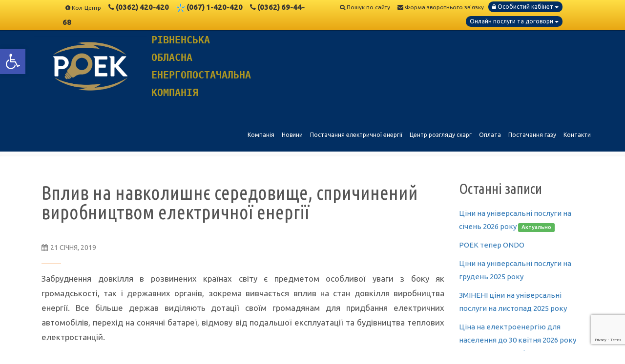

--- FILE ---
content_type: text/html; charset=UTF-8
request_url: https://www.ez.rv.ua/vplyv-na-navkolyshnye-seredovyshhe-sprychynenyj-vyrobnytstvom-elektrychnoyi-energiyi/
body_size: 26036
content:
<!DOCTYPE html>
<html lang="uk" class="no-js">
<head>
  <meta charset="UTF-8">
  <meta name="viewport" content="width=device-width, maximum-scale=1">
    <meta http-equiv="X-UA-Compatible" content="IE=edge">
  <link rel="profile" href="http://gmpg.org/xfn/11">
  <link rel="pingback" href="https://www.ez.rv.ua/xmlrpc.php">
  <!--[if lt IE 9]>
  <script src="https://www.ez.rv.ua/wp-content/themes/roedesign/js/html5.js"></script>
  <![endif]-->
  <!-- Chrome, Firefox OS and Opera -->
  <meta name="theme-color" content="#005187">
  <!-- Windows Phone -->
  <meta name="msapplication-navbutton-color" content="#005187">
  <!-- iOS Safari -->
  <meta name="apple-mobile-web-app-capable" content="yes">
  <meta name="apple-mobile-web-app-status-bar-style" content="black-translucent">

  <link href='https://fonts.googleapis.com/css?family=Ubuntu:300,400,500|Ubuntu+Condensed&subset=latin,cyrillic-ext' rel='stylesheet' type='text/css'>

<title>Вплив на навколишнє середовище, спричинений виробництвом електричної енергії &#8211; РОЕК</title>
    <meta name='robots' content='max-image-preview:large' />
	<style>img:is([sizes="auto" i], [sizes^="auto," i]) { contain-intrinsic-size: 3000px 1500px }</style>
			<!-- This site uses the Google Analytics by ExactMetrics plugin v8.7.4 - Using Analytics tracking - https://www.exactmetrics.com/ -->
		<!-- Note: ExactMetrics is not currently configured on this site. The site owner needs to authenticate with Google Analytics in the ExactMetrics settings panel. -->
					<!-- No tracking code set -->
				<!-- / Google Analytics by ExactMetrics -->
		<script type="text/javascript">
/* <![CDATA[ */
window._wpemojiSettings = {"baseUrl":"https:\/\/s.w.org\/images\/core\/emoji\/16.0.1\/72x72\/","ext":".png","svgUrl":"https:\/\/s.w.org\/images\/core\/emoji\/16.0.1\/svg\/","svgExt":".svg","source":{"concatemoji":"https:\/\/www.ez.rv.ua\/wp-includes\/js\/wp-emoji-release.min.js"}};
/*! This file is auto-generated */
!function(s,n){var o,i,e;function c(e){try{var t={supportTests:e,timestamp:(new Date).valueOf()};sessionStorage.setItem(o,JSON.stringify(t))}catch(e){}}function p(e,t,n){e.clearRect(0,0,e.canvas.width,e.canvas.height),e.fillText(t,0,0);var t=new Uint32Array(e.getImageData(0,0,e.canvas.width,e.canvas.height).data),a=(e.clearRect(0,0,e.canvas.width,e.canvas.height),e.fillText(n,0,0),new Uint32Array(e.getImageData(0,0,e.canvas.width,e.canvas.height).data));return t.every(function(e,t){return e===a[t]})}function u(e,t){e.clearRect(0,0,e.canvas.width,e.canvas.height),e.fillText(t,0,0);for(var n=e.getImageData(16,16,1,1),a=0;a<n.data.length;a++)if(0!==n.data[a])return!1;return!0}function f(e,t,n,a){switch(t){case"flag":return n(e,"\ud83c\udff3\ufe0f\u200d\u26a7\ufe0f","\ud83c\udff3\ufe0f\u200b\u26a7\ufe0f")?!1:!n(e,"\ud83c\udde8\ud83c\uddf6","\ud83c\udde8\u200b\ud83c\uddf6")&&!n(e,"\ud83c\udff4\udb40\udc67\udb40\udc62\udb40\udc65\udb40\udc6e\udb40\udc67\udb40\udc7f","\ud83c\udff4\u200b\udb40\udc67\u200b\udb40\udc62\u200b\udb40\udc65\u200b\udb40\udc6e\u200b\udb40\udc67\u200b\udb40\udc7f");case"emoji":return!a(e,"\ud83e\udedf")}return!1}function g(e,t,n,a){var r="undefined"!=typeof WorkerGlobalScope&&self instanceof WorkerGlobalScope?new OffscreenCanvas(300,150):s.createElement("canvas"),o=r.getContext("2d",{willReadFrequently:!0}),i=(o.textBaseline="top",o.font="600 32px Arial",{});return e.forEach(function(e){i[e]=t(o,e,n,a)}),i}function t(e){var t=s.createElement("script");t.src=e,t.defer=!0,s.head.appendChild(t)}"undefined"!=typeof Promise&&(o="wpEmojiSettingsSupports",i=["flag","emoji"],n.supports={everything:!0,everythingExceptFlag:!0},e=new Promise(function(e){s.addEventListener("DOMContentLoaded",e,{once:!0})}),new Promise(function(t){var n=function(){try{var e=JSON.parse(sessionStorage.getItem(o));if("object"==typeof e&&"number"==typeof e.timestamp&&(new Date).valueOf()<e.timestamp+604800&&"object"==typeof e.supportTests)return e.supportTests}catch(e){}return null}();if(!n){if("undefined"!=typeof Worker&&"undefined"!=typeof OffscreenCanvas&&"undefined"!=typeof URL&&URL.createObjectURL&&"undefined"!=typeof Blob)try{var e="postMessage("+g.toString()+"("+[JSON.stringify(i),f.toString(),p.toString(),u.toString()].join(",")+"));",a=new Blob([e],{type:"text/javascript"}),r=new Worker(URL.createObjectURL(a),{name:"wpTestEmojiSupports"});return void(r.onmessage=function(e){c(n=e.data),r.terminate(),t(n)})}catch(e){}c(n=g(i,f,p,u))}t(n)}).then(function(e){for(var t in e)n.supports[t]=e[t],n.supports.everything=n.supports.everything&&n.supports[t],"flag"!==t&&(n.supports.everythingExceptFlag=n.supports.everythingExceptFlag&&n.supports[t]);n.supports.everythingExceptFlag=n.supports.everythingExceptFlag&&!n.supports.flag,n.DOMReady=!1,n.readyCallback=function(){n.DOMReady=!0}}).then(function(){return e}).then(function(){var e;n.supports.everything||(n.readyCallback(),(e=n.source||{}).concatemoji?t(e.concatemoji):e.wpemoji&&e.twemoji&&(t(e.twemoji),t(e.wpemoji)))}))}((window,document),window._wpemojiSettings);
/* ]]> */
</script>
<style id='wp-emoji-styles-inline-css' type='text/css'>

	img.wp-smiley, img.emoji {
		display: inline !important;
		border: none !important;
		box-shadow: none !important;
		height: 1em !important;
		width: 1em !important;
		margin: 0 0.07em !important;
		vertical-align: -0.1em !important;
		background: none !important;
		padding: 0 !important;
	}
</style>
<!-- <link rel='stylesheet' id='wp-block-library-css' href='https://www.ez.rv.ua/wp-includes/css/dist/block-library/style.min.css' type='text/css' media='all' /> -->
<link rel="stylesheet" type="text/css" href="//www.ez.rv.ua/wp-content/cache/wpfc-minified/7ijyc6j6/br36y.css" media="all"/>
<style id='classic-theme-styles-inline-css' type='text/css'>
/*! This file is auto-generated */
.wp-block-button__link{color:#fff;background-color:#32373c;border-radius:9999px;box-shadow:none;text-decoration:none;padding:calc(.667em + 2px) calc(1.333em + 2px);font-size:1.125em}.wp-block-file__button{background:#32373c;color:#fff;text-decoration:none}
</style>
<style id='global-styles-inline-css' type='text/css'>
:root{--wp--preset--aspect-ratio--square: 1;--wp--preset--aspect-ratio--4-3: 4/3;--wp--preset--aspect-ratio--3-4: 3/4;--wp--preset--aspect-ratio--3-2: 3/2;--wp--preset--aspect-ratio--2-3: 2/3;--wp--preset--aspect-ratio--16-9: 16/9;--wp--preset--aspect-ratio--9-16: 9/16;--wp--preset--color--black: #000000;--wp--preset--color--cyan-bluish-gray: #abb8c3;--wp--preset--color--white: #ffffff;--wp--preset--color--pale-pink: #f78da7;--wp--preset--color--vivid-red: #cf2e2e;--wp--preset--color--luminous-vivid-orange: #ff6900;--wp--preset--color--luminous-vivid-amber: #fcb900;--wp--preset--color--light-green-cyan: #7bdcb5;--wp--preset--color--vivid-green-cyan: #00d084;--wp--preset--color--pale-cyan-blue: #8ed1fc;--wp--preset--color--vivid-cyan-blue: #0693e3;--wp--preset--color--vivid-purple: #9b51e0;--wp--preset--gradient--vivid-cyan-blue-to-vivid-purple: linear-gradient(135deg,rgba(6,147,227,1) 0%,rgb(155,81,224) 100%);--wp--preset--gradient--light-green-cyan-to-vivid-green-cyan: linear-gradient(135deg,rgb(122,220,180) 0%,rgb(0,208,130) 100%);--wp--preset--gradient--luminous-vivid-amber-to-luminous-vivid-orange: linear-gradient(135deg,rgba(252,185,0,1) 0%,rgba(255,105,0,1) 100%);--wp--preset--gradient--luminous-vivid-orange-to-vivid-red: linear-gradient(135deg,rgba(255,105,0,1) 0%,rgb(207,46,46) 100%);--wp--preset--gradient--very-light-gray-to-cyan-bluish-gray: linear-gradient(135deg,rgb(238,238,238) 0%,rgb(169,184,195) 100%);--wp--preset--gradient--cool-to-warm-spectrum: linear-gradient(135deg,rgb(74,234,220) 0%,rgb(151,120,209) 20%,rgb(207,42,186) 40%,rgb(238,44,130) 60%,rgb(251,105,98) 80%,rgb(254,248,76) 100%);--wp--preset--gradient--blush-light-purple: linear-gradient(135deg,rgb(255,206,236) 0%,rgb(152,150,240) 100%);--wp--preset--gradient--blush-bordeaux: linear-gradient(135deg,rgb(254,205,165) 0%,rgb(254,45,45) 50%,rgb(107,0,62) 100%);--wp--preset--gradient--luminous-dusk: linear-gradient(135deg,rgb(255,203,112) 0%,rgb(199,81,192) 50%,rgb(65,88,208) 100%);--wp--preset--gradient--pale-ocean: linear-gradient(135deg,rgb(255,245,203) 0%,rgb(182,227,212) 50%,rgb(51,167,181) 100%);--wp--preset--gradient--electric-grass: linear-gradient(135deg,rgb(202,248,128) 0%,rgb(113,206,126) 100%);--wp--preset--gradient--midnight: linear-gradient(135deg,rgb(2,3,129) 0%,rgb(40,116,252) 100%);--wp--preset--font-size--small: 13px;--wp--preset--font-size--medium: 20px;--wp--preset--font-size--large: 36px;--wp--preset--font-size--x-large: 42px;--wp--preset--spacing--20: 0.44rem;--wp--preset--spacing--30: 0.67rem;--wp--preset--spacing--40: 1rem;--wp--preset--spacing--50: 1.5rem;--wp--preset--spacing--60: 2.25rem;--wp--preset--spacing--70: 3.38rem;--wp--preset--spacing--80: 5.06rem;--wp--preset--shadow--natural: 6px 6px 9px rgba(0, 0, 0, 0.2);--wp--preset--shadow--deep: 12px 12px 50px rgba(0, 0, 0, 0.4);--wp--preset--shadow--sharp: 6px 6px 0px rgba(0, 0, 0, 0.2);--wp--preset--shadow--outlined: 6px 6px 0px -3px rgba(255, 255, 255, 1), 6px 6px rgba(0, 0, 0, 1);--wp--preset--shadow--crisp: 6px 6px 0px rgba(0, 0, 0, 1);}:where(.is-layout-flex){gap: 0.5em;}:where(.is-layout-grid){gap: 0.5em;}body .is-layout-flex{display: flex;}.is-layout-flex{flex-wrap: wrap;align-items: center;}.is-layout-flex > :is(*, div){margin: 0;}body .is-layout-grid{display: grid;}.is-layout-grid > :is(*, div){margin: 0;}:where(.wp-block-columns.is-layout-flex){gap: 2em;}:where(.wp-block-columns.is-layout-grid){gap: 2em;}:where(.wp-block-post-template.is-layout-flex){gap: 1.25em;}:where(.wp-block-post-template.is-layout-grid){gap: 1.25em;}.has-black-color{color: var(--wp--preset--color--black) !important;}.has-cyan-bluish-gray-color{color: var(--wp--preset--color--cyan-bluish-gray) !important;}.has-white-color{color: var(--wp--preset--color--white) !important;}.has-pale-pink-color{color: var(--wp--preset--color--pale-pink) !important;}.has-vivid-red-color{color: var(--wp--preset--color--vivid-red) !important;}.has-luminous-vivid-orange-color{color: var(--wp--preset--color--luminous-vivid-orange) !important;}.has-luminous-vivid-amber-color{color: var(--wp--preset--color--luminous-vivid-amber) !important;}.has-light-green-cyan-color{color: var(--wp--preset--color--light-green-cyan) !important;}.has-vivid-green-cyan-color{color: var(--wp--preset--color--vivid-green-cyan) !important;}.has-pale-cyan-blue-color{color: var(--wp--preset--color--pale-cyan-blue) !important;}.has-vivid-cyan-blue-color{color: var(--wp--preset--color--vivid-cyan-blue) !important;}.has-vivid-purple-color{color: var(--wp--preset--color--vivid-purple) !important;}.has-black-background-color{background-color: var(--wp--preset--color--black) !important;}.has-cyan-bluish-gray-background-color{background-color: var(--wp--preset--color--cyan-bluish-gray) !important;}.has-white-background-color{background-color: var(--wp--preset--color--white) !important;}.has-pale-pink-background-color{background-color: var(--wp--preset--color--pale-pink) !important;}.has-vivid-red-background-color{background-color: var(--wp--preset--color--vivid-red) !important;}.has-luminous-vivid-orange-background-color{background-color: var(--wp--preset--color--luminous-vivid-orange) !important;}.has-luminous-vivid-amber-background-color{background-color: var(--wp--preset--color--luminous-vivid-amber) !important;}.has-light-green-cyan-background-color{background-color: var(--wp--preset--color--light-green-cyan) !important;}.has-vivid-green-cyan-background-color{background-color: var(--wp--preset--color--vivid-green-cyan) !important;}.has-pale-cyan-blue-background-color{background-color: var(--wp--preset--color--pale-cyan-blue) !important;}.has-vivid-cyan-blue-background-color{background-color: var(--wp--preset--color--vivid-cyan-blue) !important;}.has-vivid-purple-background-color{background-color: var(--wp--preset--color--vivid-purple) !important;}.has-black-border-color{border-color: var(--wp--preset--color--black) !important;}.has-cyan-bluish-gray-border-color{border-color: var(--wp--preset--color--cyan-bluish-gray) !important;}.has-white-border-color{border-color: var(--wp--preset--color--white) !important;}.has-pale-pink-border-color{border-color: var(--wp--preset--color--pale-pink) !important;}.has-vivid-red-border-color{border-color: var(--wp--preset--color--vivid-red) !important;}.has-luminous-vivid-orange-border-color{border-color: var(--wp--preset--color--luminous-vivid-orange) !important;}.has-luminous-vivid-amber-border-color{border-color: var(--wp--preset--color--luminous-vivid-amber) !important;}.has-light-green-cyan-border-color{border-color: var(--wp--preset--color--light-green-cyan) !important;}.has-vivid-green-cyan-border-color{border-color: var(--wp--preset--color--vivid-green-cyan) !important;}.has-pale-cyan-blue-border-color{border-color: var(--wp--preset--color--pale-cyan-blue) !important;}.has-vivid-cyan-blue-border-color{border-color: var(--wp--preset--color--vivid-cyan-blue) !important;}.has-vivid-purple-border-color{border-color: var(--wp--preset--color--vivid-purple) !important;}.has-vivid-cyan-blue-to-vivid-purple-gradient-background{background: var(--wp--preset--gradient--vivid-cyan-blue-to-vivid-purple) !important;}.has-light-green-cyan-to-vivid-green-cyan-gradient-background{background: var(--wp--preset--gradient--light-green-cyan-to-vivid-green-cyan) !important;}.has-luminous-vivid-amber-to-luminous-vivid-orange-gradient-background{background: var(--wp--preset--gradient--luminous-vivid-amber-to-luminous-vivid-orange) !important;}.has-luminous-vivid-orange-to-vivid-red-gradient-background{background: var(--wp--preset--gradient--luminous-vivid-orange-to-vivid-red) !important;}.has-very-light-gray-to-cyan-bluish-gray-gradient-background{background: var(--wp--preset--gradient--very-light-gray-to-cyan-bluish-gray) !important;}.has-cool-to-warm-spectrum-gradient-background{background: var(--wp--preset--gradient--cool-to-warm-spectrum) !important;}.has-blush-light-purple-gradient-background{background: var(--wp--preset--gradient--blush-light-purple) !important;}.has-blush-bordeaux-gradient-background{background: var(--wp--preset--gradient--blush-bordeaux) !important;}.has-luminous-dusk-gradient-background{background: var(--wp--preset--gradient--luminous-dusk) !important;}.has-pale-ocean-gradient-background{background: var(--wp--preset--gradient--pale-ocean) !important;}.has-electric-grass-gradient-background{background: var(--wp--preset--gradient--electric-grass) !important;}.has-midnight-gradient-background{background: var(--wp--preset--gradient--midnight) !important;}.has-small-font-size{font-size: var(--wp--preset--font-size--small) !important;}.has-medium-font-size{font-size: var(--wp--preset--font-size--medium) !important;}.has-large-font-size{font-size: var(--wp--preset--font-size--large) !important;}.has-x-large-font-size{font-size: var(--wp--preset--font-size--x-large) !important;}
:where(.wp-block-post-template.is-layout-flex){gap: 1.25em;}:where(.wp-block-post-template.is-layout-grid){gap: 1.25em;}
:where(.wp-block-columns.is-layout-flex){gap: 2em;}:where(.wp-block-columns.is-layout-grid){gap: 2em;}
:root :where(.wp-block-pullquote){font-size: 1.5em;line-height: 1.6;}
</style>
<!-- <link rel='stylesheet' id='contact-form-7-css' href='https://www.ez.rv.ua/wp-content/plugins/contact-form-7/includes/css/styles.css' type='text/css' media='all' /> -->
<!-- <link rel='stylesheet' id='font-awesome-css' href='https://www.ez.rv.ua/wp-content/plugins/magee-shortcodes/assets/font-awesome/css/font-awesome.css' type='text/css' media='' /> -->
<!-- <link rel='stylesheet' id='bootstrap-css' href='https://www.ez.rv.ua/wp-content/plugins/magee-shortcodes/assets/bootstrap/css/bootstrap.min.css' type='text/css' media='' /> -->
<!-- <link rel='stylesheet' id='prettyPhoto-css' href='https://www.ez.rv.ua/wp-content/plugins/magee-shortcodes/assets/css/prettyPhoto.css' type='text/css' media='' /> -->
<!-- <link rel='stylesheet' id='classycountdown-css' href='https://www.ez.rv.ua/wp-content/plugins/magee-shortcodes/assets/jquery-countdown/jquery.classycountdown.css' type='text/css' media='' /> -->
<!-- <link rel='stylesheet' id='twentytwenty-css' href='https://www.ez.rv.ua/wp-content/plugins/magee-shortcodes/assets/css/twentytwenty.css' type='text/css' media='' /> -->
<!-- <link rel='stylesheet' id='audioplayer-css' href='https://www.ez.rv.ua/wp-content/plugins/magee-shortcodes/assets/css/audioplayer.css' type='text/css' media='' /> -->
<!-- <link rel='stylesheet' id='weather-icons-css' href='https://www.ez.rv.ua/wp-content/plugins/magee-shortcodes/assets/weathericons/css/weather-icons.min.css' type='text/css' media='' /> -->
<!-- <link rel='stylesheet' id='animate-css' href='https://www.ez.rv.ua/wp-content/plugins/magee-shortcodes/assets/css/animate.css' type='text/css' media='' /> -->
<!-- <link rel='stylesheet' id='magee-shortcode-css' href='https://www.ez.rv.ua/wp-content/plugins/magee-shortcodes/assets/css/shortcode.css' type='text/css' media='' /> -->
<!-- <link rel='stylesheet' id='post-grid-custom-fonts-css' href='https://www.ez.rv.ua/wp-content/plugins/post-grid/assets/block-css/custom-fonts.css' type='text/css' media='all' /> -->
<!-- <link rel='stylesheet' id='pojo-a11y-css' href='https://www.ez.rv.ua/wp-content/plugins/pojo-accessibility/modules/legacy/assets/css/style.min.css' type='text/css' media='all' /> -->
<!-- <link rel='stylesheet' id='roedesign-font-awesome-css' href='https://www.ez.rv.ua/wp-content/themes/roedesign/plugins/font-awesome/css/font-awesome.min.css' type='text/css' media='' /> -->
<!-- <link rel='stylesheet' id='roedesign-prettyPhoto-css' href='https://www.ez.rv.ua/wp-content/themes/roedesign/css/prettyPhoto.css' type='text/css' media='' /> -->
<!-- <link rel='stylesheet' id='roedesign-owl.carousel-css' href='https://www.ez.rv.ua/wp-content/themes/roedesign/plugins/owl-carousel/assets/owl.carousel.css' type='text/css' media='' /> -->
<!-- <link rel='stylesheet' id='roedesign-multislider-css' href='https://www.ez.rv.ua/wp-content/themes/roedesign/css/multislider.css' type='text/css' media='' /> -->
<!-- <link rel='stylesheet' id='roedesign-custom-css' href='https://www.ez.rv.ua/wp-content/themes/roedesign/css/custom.css' type='text/css' media='' /> -->
<!-- <link rel='stylesheet' id='roedesign-message-css' href='https://www.ez.rv.ua/wp-content/themes/roedesign/css/message.css' type='text/css' media='' /> -->
<!-- <link rel='stylesheet' id='roedesign-shortcode-css' href='https://www.ez.rv.ua/wp-content/themes/roedesign/css/shortcode.css' type='text/css' media='' /> -->
<!-- <link rel='stylesheet' id='roedesign-style-css' href='https://www.ez.rv.ua/wp-content/themes/roedesign/style.css' type='text/css' media='all' /> -->
<link rel="stylesheet" type="text/css" href="//www.ez.rv.ua/wp-content/cache/wpfc-minified/eq1odaxq/br36y.css" media="all"/>
<style id='roedesign-style-inline-css' type='text/css'>
body{ font-size:14px}.breadcrumb-nav span,.breadcrumb-nav a{ font-size:14px}.widget-area .widget-title{ font-size:16px}.footer-widget-area .widget-title{ font-size:16px}h1{ font-size:36px}h2{ font-size:30px}h3{ font-size:24px}h4{ font-size:20px}h5{ font-size:18px}h6{ font-size:16px}.site-tagline{ font-size:14px}.entry-meta li,.entry-meta li a,.entry-meta span{ font-size:14px}.page-title h1{ font-size:30px}.page-title h3{ font-size:14px}.post-pagination li a{ font-size:14px}.fxd-header {
		background-color: rgba(255,255,255,1);
		}@media (min-width: 1200px){
			.container {
				width: 1170;
				}
			}
.top-bar{display:block;}.top-bar-info{color:#1f3543;}.top-bar ul li a{color:#212121;}.site-name,.site-tagline{display: none;}footer .footer-info-area{background-color:#ffffff}#menu-main > li > a {color:#ffffff;}.main-header .sub-menu{background-color:#f8f8f8;}#menu-main  li li a{color:#333333;}#menu-main  li li a:hover{color:#000000;}.fxd-header{background-color: rgba(255,255,255,1);}
@media (min-width: 992px) {
			 .left-aside .col-main,
		.right-aside .col-main {
			width: 75%;
			 }
.left-aside .col-main {
			left: 25%; 
		}
.left-aside .col-aside-left {
			right: 75%; 
		}
.left-aside .col-aside-left,
		.right-aside .col-aside-right {
			width: 25%;
			 }

		 }@media (min-width: 992px) {
			.both-aside .col-main {
		width: 60%;
			}
.both-aside .col-aside-left {
			width: 20%;
		}
.both-aside .col-aside-left {
			right: 60%;
		}
.both-aside .col-aside-right {
			width: 20%;
		}
.both-aside .col-main {
			left: 20%; 
		}
.both-aside .col-aside-right {
			width: 20%;
		}

			}.footer-widget-area{

														 padding-top:60px;

								 padding-bottom:40px;

								 }.footer-info-area{

														 padding-top:;

								 padding-bottom:;

								 }.footer-sns i {
		color:#6f7e8a
		}.footer-sns a {
		border-radius: 10px;
				-moz-border-radius: 10px;
				-webkit-border-radius: 10px;
		}.carousel-caption,.carousel-caption p{color:#333333;}.carousel-caption h1,
	.carousel-caption h2,
	.carousel-caption h3,
	.carousel-caption h4,
	.carousel-caption h5,
	.carousel-caption h6{color:#333333;}.carousel-caption p{font-size:14px;}.carousel-caption p{text-align:left;}.carousel-indicators{display:none;}#roedesign-home-sections .roedesign-home-section-0{
				
				background-color:;
				background-image:url();
				padding-top:;
				padding-bottom:;
				
				}#roedesign-home-sections .roedesign-home-section-1{
				
				background-color:;
				background-image:url();
				padding-top:;
				padding-bottom:;
				
				}#roedesign-home-sections .roedesign-home-section-2{
				
				background-color:;
				background-image:url();
				padding-top:;
				padding-bottom:;
				
				}#roedesign-home-sections .roedesign-home-section-3{
				
				background-color:;
				background-image:url();
				padding-top:;
				padding-bottom:;
				
				}#roedesign-home-sections .roedesign-home-section-4{
				
				background-color:;
				background-image:url();
				padding-top:;
				padding-bottom:;
				
				}#roedesign-home-sections .roedesign-home-section-5{
				
				background-color:;
				background-image:url();
				padding-top:;
				padding-bottom:;
				
				}#roedesign-home-sections .roedesign-home-section-6{
				
				background-color:;
				background-image:url();
				padding-top:;
				padding-bottom:;
				
				}#roedesign-home-sections .roedesign-home-section-7{
				
				background-color:;
				background-image:url();
				padding-top:;
				padding-bottom:;
				
				}#roedesign-home-sections .roedesign-home-section-8{
				
				background-color:;
				background-image:url();
				padding-top:;
				padding-bottom:;
				
				}#roedesign-home-sections .roedesign-home-section-9{
				
				background-color:;
				background-image:url();
				padding-top:;
				padding-bottom:;
				
				}#roedesign-home-sections .roedesign-home-section-10{
				
				background-color:;
				background-image:url();
				padding-top:;
				padding-bottom:;
				
				}@media screen and (max-width:767px)
{
  .sms {text-align:center;}
}
</style>
<script src='//www.ez.rv.ua/wp-content/cache/wpfc-minified/l94csem9/br36y.js' type="text/javascript"></script>
<!-- <script type="text/javascript" src="https://www.ez.rv.ua/wp-includes/js/jquery/jquery.min.js" id="jquery-core-js"></script> -->
<!-- <script type="text/javascript" src="https://www.ez.rv.ua/wp-includes/js/jquery/jquery-migrate.min.js" id="jquery-migrate-js"></script> -->
<!-- <script type="text/javascript" src="https://www.ez.rv.ua/wp-content/plugins/magee-shortcodes/assets/js/jquery.waypoints.js" id="waypoints-js"></script> -->
<!-- <script type="text/javascript" src="https://www.ez.rv.ua/wp-content/plugins/magee-shortcodes/assets/jquery-countdown/jquery.countdown.min.js" id="countdown-js"></script> -->
<!-- <script type="text/javascript" src="https://www.ez.rv.ua/wp-content/plugins/magee-shortcodes/assets/jquery-easy-pie-chart/jquery.easypiechart.min.js" id="easy-pie-chart-js"></script> -->
<!-- <script type="text/javascript" src="https://www.ez.rv.ua/wp-content/plugins/magee-shortcodes/assets/js/jquery.prettyPhoto.js" id="jquery.prettyPhoto-js"></script> -->
<!-- <script type="text/javascript" src="https://www.ez.rv.ua/wp-content/plugins/magee-shortcodes/assets/jquery-countdown/jquery.knob.js" id="jquery.knob-js"></script> -->
<!-- <script type="text/javascript" src="https://www.ez.rv.ua/wp-content/plugins/magee-shortcodes/assets/jquery-countdown/jquery.throttle.js" id="jquery.throttle-js"></script> -->
<!-- <script type="text/javascript" src="https://www.ez.rv.ua/wp-content/plugins/magee-shortcodes/assets/jquery-countdown/jquery.classycountdown.min.js" id="jquery.classycountdown-js"></script> -->
<!-- <script type="text/javascript" src="https://www.ez.rv.ua/wp-content/plugins/magee-shortcodes/assets/js/jquery.event.move.js" id="jquery.event.move-js"></script> -->
<!-- <script type="text/javascript" src="https://www.ez.rv.ua/wp-content/plugins/magee-shortcodes/assets/js/jquery.twentytwenty.js" id="jquery.twentytwenty-js"></script> -->
<!-- <script type="text/javascript" src="https://www.ez.rv.ua/wp-content/plugins/magee-shortcodes/assets/js/audioplayer.js" id="jquery-audioplayer-js"></script> -->
<!-- <script type="text/javascript" src="https://www.ez.rv.ua/wp-content/plugins/magee-shortcodes/assets/js/chart.min.js" id="chart.min-js"></script> -->
<!-- <script type="text/javascript" src="https://www.ez.rv.ua/wp-content/themes/roedesign/plugins/less.min.js" id="roedesign-less-js"></script> -->
<!-- <script type="text/javascript" src="https://www.ez.rv.ua/wp-content/themes/roedesign/js/respond.min.js" id="roedesign-respond-js"></script> -->
<!-- <script type="text/javascript" src="https://www.ez.rv.ua/wp-content/themes/roedesign/js/jquery.nav.js" id="roedesign-nav-js"></script> -->
<link rel="https://api.w.org/" href="https://www.ez.rv.ua/wp-json/" /><link rel="alternate" title="JSON" type="application/json" href="https://www.ez.rv.ua/wp-json/wp/v2/posts/9094" /><link rel="EditURI" type="application/rsd+xml" title="RSD" href="https://www.ez.rv.ua/xmlrpc.php?rsd" />
<link rel="canonical" href="https://www.ez.rv.ua/vplyv-na-navkolyshnye-seredovyshhe-sprychynenyj-vyrobnytstvom-elektrychnoyi-energiyi/" />
<link rel='shortlink' href='https://www.ez.rv.ua/?p=9094' />
<link rel="alternate" title="oEmbed (JSON)" type="application/json+oembed" href="https://www.ez.rv.ua/wp-json/oembed/1.0/embed?url=https%3A%2F%2Fwww.ez.rv.ua%2Fvplyv-na-navkolyshnye-seredovyshhe-sprychynenyj-vyrobnytstvom-elektrychnoyi-energiyi%2F" />
<link rel="alternate" title="oEmbed (XML)" type="text/xml+oembed" href="https://www.ez.rv.ua/wp-json/oembed/1.0/embed?url=https%3A%2F%2Fwww.ez.rv.ua%2Fvplyv-na-navkolyshnye-seredovyshhe-sprychynenyj-vyrobnytstvom-elektrychnoyi-energiyi%2F&#038;format=xml" />
<style type="text/css">
#pojo-a11y-toolbar .pojo-a11y-toolbar-toggle a{ background-color: #4054b2;	color: #ffffff;}
#pojo-a11y-toolbar .pojo-a11y-toolbar-overlay, #pojo-a11y-toolbar .pojo-a11y-toolbar-overlay ul.pojo-a11y-toolbar-items.pojo-a11y-links{ border-color: #4054b2;}
body.pojo-a11y-focusable a:focus{ outline-style: solid !important;	outline-width: 1px !important;	outline-color: #FF0000 !important;}
#pojo-a11y-toolbar{ top: 100px !important;}
#pojo-a11y-toolbar .pojo-a11y-toolbar-overlay{ background-color: #ffffff;}
#pojo-a11y-toolbar .pojo-a11y-toolbar-overlay ul.pojo-a11y-toolbar-items li.pojo-a11y-toolbar-item a, #pojo-a11y-toolbar .pojo-a11y-toolbar-overlay p.pojo-a11y-toolbar-title{ color: #333333;}
#pojo-a11y-toolbar .pojo-a11y-toolbar-overlay ul.pojo-a11y-toolbar-items li.pojo-a11y-toolbar-item a.active{ background-color: #4054b2;	color: #ffffff;}
@media (max-width: 767px) { #pojo-a11y-toolbar { top: 50px !important; } }</style><link rel="icon" href="https://www.ez.rv.ua/wp-content/uploads/2018/05/cropped-site-logo-32x32.png" sizes="32x32" />
<link rel="icon" href="https://www.ez.rv.ua/wp-content/uploads/2018/05/cropped-site-logo-192x192.png" sizes="192x192" />
<link rel="apple-touch-icon" href="https://www.ez.rv.ua/wp-content/uploads/2018/05/cropped-site-logo-180x180.png" />
<meta name="msapplication-TileImage" content="https://www.ez.rv.ua/wp-content/uploads/2018/05/cropped-site-logo-270x270.png" />
</head>
<body id="roe" class="wp-singular post-template-default single single-post postid-9094 single-format-standard wp-theme-roedesign group-blog">
<!-- start search overlay -->
<div id="search-main" class="search-overlay">
  <!-- SEARCH -->
  <div class="container-fluid search-wrapper">
    <a href="javascript:;" class="search-toggle search-close"><i class="fa fa-times"></i><span class="visible-xs">Проведіть вліво, щоб </span> Закрити</a>
    <form method="get" class="searchform footer-search" action="/" role="search">
    <input class="field" name="s" value="" id="search-main__input" placeholder="Що будемо шукати?" autocomplete="off" type="search" title="Не знайшли, що шукали? Спробуйте скористатися пошуком!">
    <input class="submit" name="submit" id="searchsubmit" value="Пошук" type="submit">
    </form>
  </div>
</div>

<!-- start nav.site-nav-aside -->
<nav class="site-nav-aside" role="navigation">

  <ul id="menu-mobile" class="main-nav"><li id="menu-item-8221" class="menu-item menu-item-type-custom menu-item-object-custom menu-item-has-children menu-item-8221"><a href="#toggle"><span class="menu-item-label">Компанія</span></a>
<ul class="sub-menu">
	<li id="menu-item-8225" class="menu-item menu-item-type-post_type menu-item-object-page menu-item-8225"><a href="https://www.ez.rv.ua/history"><span class="menu-item-label"><span class="menu-item-label"><i class="fa fa-info"></i> Про компанію </span></span></a></li>
	<li id="menu-item-8224" class="menu-item menu-item-type-post_type menu-item-object-page menu-item-8224"><a href="https://www.ez.rv.ua/leaders"><span class="menu-item-label">Керівництво</span></a></li>
</ul>
</li>
<li id="menu-item-8501" class="menu-item menu-item-type-post_type menu-item-object-page menu-item-8501"><a href="https://www.ez.rv.ua/novyny/"><span class="menu-item-label">Новини</span></a></li>
<li id="menu-item-8223" class="menu-item menu-item-type-custom menu-item-object-custom menu-item-has-children menu-item-8223"><a href="#toggle"><span class="menu-item-label">Постачання електричної енергії</span></a>
<ul class="sub-menu">
	<li id="menu-item-9069" class="menu-item menu-item-type-custom menu-item-object-custom menu-item-has-children menu-item-9069"><a href="#toggle"><span class="menu-item-label">Інформація <span class="glyphicon glyphicon-chevron-right"></span></span></a>
	<ul class="sub-menu">
		<li id="menu-item-9905" class="menu-item menu-item-type-post_type menu-item-object-page menu-item-9905"><a href="https://www.ez.rv.ua/zagalni-umovy-elektropostachannya/"><span class="menu-item-label">Загальні умови електропостачання</span></a></li>
		<li id="menu-item-10766" class="menu-item menu-item-type-post_type menu-item-object-page menu-item-10766"><a href="https://www.ez.rv.ua/zelenyj-taryf/"><span class="menu-item-label">Зелений тариф</span></a></li>
		<li id="menu-item-11468" class="menu-item menu-item-type-post_type menu-item-object-page menu-item-11468"><a href="https://www.ez.rv.ua/aktyvnyj-spozhyvach/"><span class="menu-item-label">Активний споживач</span></a></li>
		<li id="menu-item-9049" class="menu-item menu-item-type-post_type menu-item-object-page menu-item-9049"><a href="https://www.ez.rv.ua/call-center"><span class="menu-item-label">Кол-Центр</span></a></li>
		<li id="menu-item-11888" class="menu-item menu-item-type-post_type menu-item-object-page menu-item-11888"><a href="https://www.ez.rv.ua/tsentry-obslugovuvannya-spozhyvachiv/"><span class="menu-item-label">Центри обслуговування споживачів</span></a></li>
		<li id="menu-item-9052" class="menu-item menu-item-type-post_type menu-item-object-page menu-item-9052"><a href="https://www.ez.rv.ua/icc/"><span class="menu-item-label">ІК Центр</span></a></li>
		<li id="menu-item-9053" class="menu-item menu-item-type-post_type menu-item-object-page menu-item-9053"><a href="https://www.ez.rv.ua/schedule-reception"><span class="menu-item-label">Графік прийому</span></a></li>
		<li id="menu-item-9059" class="menu-item menu-item-type-post_type menu-item-object-page menu-item-9059"><a href="https://www.ez.rv.ua/rahunky/"><span class="menu-item-label">Рахунки</span></a></li>
		<li id="menu-item-9126" class="menu-item menu-item-type-post_type menu-item-object-page menu-item-9126"><a href="https://www.ez.rv.ua/peredacha-pokaznykiv/"><span class="menu-item-label">Передача показників</span></a></li>
		<li id="menu-item-9078" class="menu-item menu-item-type-post_type menu-item-object-page menu-item-9078"><a href="https://www.ez.rv.ua/oplata-rahunku/"><span class="menu-item-label">Оплата рахунку</span></a></li>
		<li id="menu-item-9068" class="menu-item menu-item-type-post_type menu-item-object-page menu-item-9068"><a href="https://www.ez.rv.ua/vidklyuchennya-vidnovlennya-elektropostachannya/"><span class="menu-item-label">Відключення/відновлення електропостачання</span></a></li>
		<li id="menu-item-9067" class="menu-item menu-item-type-post_type menu-item-object-page menu-item-9067"><a href="https://www.ez.rv.ua/zmina-elektropostachalnyka/"><span class="menu-item-label">Зміна електропостачальника</span></a></li>
		<li id="menu-item-9314" class="menu-item menu-item-type-post_type menu-item-object-page menu-item-9314"><a href="https://www.ez.rv.ua/standarty-yakosti-nadannya-poslug-elektropostachalnykom/"><span class="menu-item-label">Стандарти якості надання послуг електропостачальником</span></a></li>
		<li id="menu-item-11533" class="menu-item menu-item-type-post_type menu-item-object-page menu-item-11533"><a href="https://www.ez.rv.ua/prava-spozhyvacha/"><span class="menu-item-label">Права споживача</span></a></li>
		<li id="menu-item-9329" class="menu-item menu-item-type-post_type menu-item-object-post menu-item-9329"><a href="https://www.ez.rv.ua/zahody-z-energozberezhennya-u-sferi-elektropostachannya/"><span class="menu-item-label">Енергоефективність</span></a></li>
	</ul>
</li>
	<li id="menu-item-9570" class="menu-item menu-item-type-custom menu-item-object-custom menu-item-has-children menu-item-9570"><a href="#toggle"><span class="menu-item-label">Тарифи  <span class="glyphicon glyphicon-chevron-right"></span></span></a>
	<ul class="sub-menu">
		<li id="menu-item-8719" class="menu-item menu-item-type-post_type menu-item-object-page menu-item-8719"><a href="https://www.ez.rv.ua/taryfy/"><span class="menu-item-label">Тарифи</span></a></li>
		<li id="menu-item-8767" class="menu-item menu-item-type-post_type menu-item-object-page menu-item-8767"><a href="https://www.ez.rv.ua/universalni-poslugy-pobutovym-spozhyvacham-naselennya/"><span class="menu-item-label">Універсальні послуги побутовим споживачам (населення). </span></span></a></li>
		<li id="menu-item-8817" class="menu-item menu-item-type-post_type menu-item-object-page menu-item-8817"><a href="https://www.ez.rv.ua/universalni-poslugy-yurydychnym-spozhyvacham-2/"><span class="menu-item-label">Універсальні послуги юридичним споживачам.</span></a></li>
		<li id="menu-item-9240" class="menu-item menu-item-type-post_type menu-item-object-page menu-item-9240"><a href="https://www.ez.rv.ua/zeleni-taryfy-na-elektrychnu-energiyu-vyroblenu-generuyuchymy-ustanovkamy-pryvatnyh-domogospodarstv/"><span class="menu-item-label">«Зелені» тарифи на електричну енергію, вироблену генеруючими установками приватних домогосподарств</span></a></li>
	</ul>
</li>
	<li id="menu-item-8500" class="menu-item menu-item-type-post_type menu-item-object-page menu-item-8500"><a href="https://www.ez.rv.ua/normatyvni-akty/"><span class="menu-item-label">Нормативні акти</span></a></li>
	<li id="menu-item-8699" class="menu-item menu-item-type-post_type menu-item-object-page menu-item-8699"><a href="https://www.ez.rv.ua/formy-dogovoriv/"><span class="menu-item-label">Форми договорів</span></a></li>
	<li id="menu-item-8968" class="menu-item menu-item-type-post_type menu-item-object-page menu-item-8968"><a href="https://www.ez.rv.ua/schedule-reception"><span class="menu-item-label">Графік прийому</span></a></li>
	<li id="menu-item-8748" class="menu-item menu-item-type-custom menu-item-object-custom menu-item-has-children menu-item-8748"><a href="#toggle"><span class="menu-item-label">Комерційні пропозиції  <span class="glyphicon glyphicon-chevron-right"></span></span></a>
	<ul class="sub-menu">
		<li id="menu-item-8751" class="menu-item menu-item-type-post_type menu-item-object-page menu-item-8751"><a href="https://www.ez.rv.ua/pobutovyj-spozhyvach/"><span class="menu-item-label">Побутовий споживач</span></a></li>
		<li id="menu-item-8750" class="menu-item menu-item-type-post_type menu-item-object-page menu-item-8750"><a href="https://www.ez.rv.ua/malyj-nepobutovyj-spozhyvach/"><span class="menu-item-label">Малий непобутовий споживач</span></a></li>
		<li id="menu-item-8749" class="menu-item menu-item-type-post_type menu-item-object-page menu-item-8749"><a href="https://www.ez.rv.ua/nepobutovyj-spozhyvach/"><span class="menu-item-label">Непобутовий споживач</span></a></li>
	</ul>
</li>
	<li id="menu-item-10921" class="menu-item menu-item-type-post_type menu-item-object-page menu-item-10921"><a href="https://www.ez.rv.ua/grafiky-pogodynnyh-vidklyuchen/"><span class="menu-item-label"><span style="color:red">Графіки погодинних відключень</span></span></a></li>
	<li id="menu-item-8508" class="menu-item menu-item-type-post_type menu-item-object-page menu-item-8508"><a href="https://www.ez.rv.ua/durzhavni-organy/"><span class="menu-item-label">Державні органи</span></a></li>
	<li id="menu-item-8570" class="menu-item menu-item-type-post_type menu-item-object-page menu-item-8570"><a href="https://www.ez.rv.ua/elektrobezpeka-2/"><span class="menu-item-label">Електробезпека</span></a></li>
	<li id="menu-item-10188" class="menu-item menu-item-type-post_type menu-item-object-page menu-item-10188"><a href="https://www.ez.rv.ua/zvitnist/"><span class="menu-item-label">Звітність</span></a></li>
	<li id="menu-item-8521" class="menu-item menu-item-type-custom menu-item-object-custom menu-item-has-children menu-item-8521"><a href="#toggle"><span class="menu-item-label">Звернення споживачів  <span class="glyphicon glyphicon-chevron-right"></span></span></a>
	<ul class="sub-menu">
		<li id="menu-item-8527" class="menu-item menu-item-type-post_type menu-item-object-page menu-item-8527"><a href="https://www.ez.rv.ua/instruktsiya/"><span class="menu-item-label">Інструкція</span></a></li>
		<li id="menu-item-8607" class="menu-item menu-item-type-custom menu-item-object-custom menu-item-8607"><a href="http://www.energozbut.rv.ua/wp-content/uploads/2018/05/Poryadok-pro-rozglyad-zvernen-ROEK.pdf"><span class="menu-item-label">Порядок</span></a></li>
		<li id="menu-item-8533" class="menu-item menu-item-type-custom menu-item-object-custom menu-item-8533"><a href="http://www.energozbut.rv.ua/wp-content/uploads/2018/05/Forma.docx"><span class="menu-item-label">Типова форма</span></a></li>
		<li id="menu-item-8548" class="menu-item menu-item-type-post_type menu-item-object-page menu-item-8548"><a href="https://www.ez.rv.ua/feedback"><span class="menu-item-label">Подати звернення</span></a></li>
	</ul>
</li>
	<li id="menu-item-11169" class="menu-item menu-item-type-post_type menu-item-object-page menu-item-11169"><a href="https://www.ez.rv.ua/standarty-yakosti-obslugovuvannya/"><span class="menu-item-label">Стандарти якості обслуговування</span></a></li>
</ul>
</li>
<li id="menu-item-11880" class="menu-item menu-item-type-post_type menu-item-object-page menu-item-11880"><a href="https://www.ez.rv.ua/tsentr-rozglyadu-skarg/"><span class="menu-item-label">Центр розгляду скарг</span></a></li>
<li id="menu-item-11848" class="menu-item menu-item-type-custom menu-item-object-custom menu-item-has-children menu-item-11848"><a href="#toggle"><span class="menu-item-label">Оплата</span></a>
<ul class="sub-menu">
	<li id="menu-item-11847" class="menu-item menu-item-type-post_type menu-item-object-page menu-item-11847"><a href="https://www.ez.rv.ua/rekvizyty-dlya-splaty-za-elektrychnu-energiyu/"><span class="menu-item-label">Реквізити для сплати за електричну енергію</span></a></li>
	<li id="menu-item-11840" class="menu-item menu-item-type-post_type menu-item-object-page menu-item-11840"><a href="https://www.ez.rv.ua/oplata-za-osobovym-rahunkom-adresoyu/"><span class="menu-item-label">Оплата за особовим рахунком / адресою</span></a></li>
	<li id="menu-item-11846" class="menu-item menu-item-type-post_type menu-item-object-page menu-item-11846"><a href="https://www.ez.rv.ua/avtoplatizh-cherez-pryvat24/"><span class="menu-item-label">Автоплатіж через Приват24</span></a></li>
</ul>
</li>
<li id="menu-item-9509" class="menu-item menu-item-type-custom menu-item-object-custom menu-item-has-children menu-item-9509"><a href="#toggle"><span class="menu-item-label">Постачання газу</span></a>
<ul class="sub-menu">
	<li id="menu-item-9543" class="menu-item menu-item-type-post_type menu-item-object-page menu-item-9543"><a href="https://www.ez.rv.ua/normatyvni-dokumenty/"><span class="menu-item-label">Нормативні документи</span></a></li>
	<li id="menu-item-9901" class="menu-item menu-item-type-post_type menu-item-object-page menu-item-9901"><a href="https://www.ez.rv.ua/standarty-ta-vymogy-do-yakosti-obslugovuvannya-spozhyvachiv/"><span class="menu-item-label">Стандарти та вимоги до якості обслуговування споживачів</span></a></li>
	<li id="menu-item-9550" class="menu-item menu-item-type-post_type menu-item-object-page menu-item-9550"><a href="https://www.ez.rv.ua/spozhyvacham/"><span class="menu-item-label">Споживачам</span></a></li>
	<li id="menu-item-9648" class="menu-item menu-item-type-post_type menu-item-object-post menu-item-9648"><a href="https://www.ez.rv.ua/tsiny-dlya-pobutovyh-spozhyvachiv/"><span class="menu-item-label">Ціни для побутових споживачів</span></a></li>
</ul>
</li>
<li id="menu-item-8496" class="menu-item menu-item-type-custom menu-item-object-custom menu-item-has-children menu-item-8496"><a href="#toggle"><span class="menu-item-label">Контакти</span></a>
<ul class="sub-menu">
	<li id="menu-item-8497" class="menu-item menu-item-type-post_type menu-item-object-page menu-item-8497"><a href="https://www.ez.rv.ua/kontakty/"><span class="menu-item-label">Контактна інформація</span></a></li>
</ul>
</li>
</ul>  <ul class="mobile-menu-plus">
    <li>
      <div class="btn-group">
          <button type="button" class="btn btn-warning btn-lg dropdown-toggle"  data-toggle="dropdown" aria-haspopup="true" aria-expanded="false"><i class="fa fa-lock"></i> Особистий кабінет <span class="caret"></span>
          </button>
          <ul class="dropdown-menu">
              <li><a rel="nofollow" style="color: #0a0809" href="https://my.ez.rv.ua/home">Для дому</a></li>
              <li role="separator" class="divider"></li>
              <li><a rel="nofollow" style="color: #0a0809" href="https://ur.ez.rv.ua/company">Для компаній</a></li>
          </ul>
      </div>
</li>
<li>
      <div class="btn-group">
          <button type="button" class="btn btn-lg btn-success dropdown-toggle" data-toggle="dropdown" aria-haspopup="true" aria-expanded="false"><i class="fa fa-lock"></i> Онлайн послуги та договори <span class="caret"></span>
          </button>
          <ul class="dropdown-menu">
             <li><a style="color:black" rel="nofollow" href="http://od.ez.rv.ua">Укласти договір онлайн</a></li>
          </ul>
      </div>
      </li>
<!--    <li> <a class="btn btn-warning btn-lg" href="https://ur.ez.rv.ua/"><i class="fa fa-lock"></i> Особистий кабінет</a> </li>-->
    <!-- <li> <a class="btn btn-dark btn-lg" href="/feedback"><i class="fa fa-envelope"></i> Повідомлення</a> </li> -->
    <li><p class="search-toggle"><i class="fa fa-search"></i> Пошук інформації</p></li>
  </ul>
</nav><!-- end nav.site-nav-aside -->
  <div class="site-nav-toggle">
    <span></span> <span></span> <span></span>
  </div>

    <div class="wrapper ">   
    <div class="top-wrap">
    
             
            <!-- DEFAULT -->

<!-- overlay menu - logo floating left -->


<header class="header-style-1 header-wrap overlay logo-left">
                        <div class="top-bar-info"><!-- begin div.top-bar -->
<div class="top-bar">
	<!-- begin div.container -->
	<div style="padding-left:10%; padding-right:10%;">
		<!-- begin div.row -->
		<div class="row top-bar-info">
			<div class="col-xs-6 col-sm-6">
				<a href="/call-center" data-toggle="tooltip" data-placement="bottom" title="" class="top-bar-item" data-original-title="Більше інформації">
					<i class="fa fa-info-circle"></i> Кол-Центр
				</a>
				<a style="font-size:15px" href="tel:+380362694468" data-toggle="tooltip" data-placement="bottom" title="" class="top-bar-item" data-original-title="Номер кол-центра">
					<span><i class="fa fa-phone"></i> <strong>(0362)</strong></span> <strong>420-420</strong>
				</a>
				<a style="font-size:15px" href="tel:+380676204411" data-placement="bottom" title="" class="top-bar-item" data-original-title="Номер кол-центра">
					<span><img src="https://www.ez.rv.ua/wp-content/themes/roedesign/images/icons/kyivstar_ico.png" alt="kyivstar logo"> <strong>(067)</strong></span> <strong>1-420-420</strong>
				</a>
				<a style="font-size:15px" href="tel:+380362694468" data-toggle="tooltip" data-placement="bottom" title="" class="top-bar-item" data-original-title="Номер кол-центра">
					<span><i class="fa fa-phone"></i> <strong>(0362)</strong></span> <strong>69-44-68</strong>
				</a>
			</div>
			<div class="col-xs-6 col-sm-6 text-right">
				<!-- district select -->
				<a href="#" class="top-bar-item search-toggle" data-toggle="tooltip" data-placement="bottom" title="Пошук інформації на сайті..."><i class="fa fa-search"></i> Пошук по сайту</a>
				<a href="/feedback" class="top-bar-item" data-toggle="tooltip" data-placement="bottom" title="Зворотний зв'язок"><i class="fa fa-envelope"></i> Форма зворотнього зв'язку<span class="hidden-xs"></span></a>
				<div class="btn-group">
					<button type="button" class="btn btn-xs dropdown-toggle myroekbutton" style="color: white" data-toggle="dropdown" aria-haspopup="true" aria-expanded="false"><i class="fa fa-lock"></i> Особистий кабінет <span class="caret"></span>
					</button>
					<ul class="dropdown-menu">
						<li><a rel="nofollow" href="https://my.ez.rv.ua/home">Для дому</a></li>
						<li role="separator" class="divider"></li>
						<li><a rel="nofollow" href="https://ur.ez.rv.ua/company">Для компаній</a></li>
					</ul>
				</div>
				<div class="btn-group">
					<button type="button" class="btn btn-xs dropdown-toggle myroekbutton" style="color: white" data-toggle="dropdown" aria-haspopup="true" aria-expanded="false"></i> Онлайн послуги та договори <span class="caret"></span>
					</button>
					<ul class="dropdown-menu">
						<!--                        <li><a rel="nofollow" href="http://od.ez.rv.ua">Укласти договір онлайн</a></li>-->
						<li><a rel="nofollow" href="https://www.ez.rv.ua/od/index.html">Укласти договір онлайн</a></li>


					</ul>
				</div>
			</div>
		</div><!-- end div.row -->
	</div><!-- end div.container -->
</div><!-- end div.top-bar -->
<div class="message-overlay">

	<div class="container message-container rounded ondo-box">
		<div class="container header">
			<button type="button" class="close message-close" onclick="CloseMessage()" aria-label="Close">
				<span aria-hidden="true">&times;</span>
			</button>
		</div>
		<div class="container message-body">
			<div class="row" style="margin-top: 0 !important">
				<div class="text-center">
					<a href="https://www.ez.rv.ua/roek-teper-ondo/">
						<img src="https://www.ez.rv.ua/wp-content/themes/roedesign/images/banner.png" style="display: block; margin: 0 auto">
				</div>
			</div>
		</div>
	</div>

	<div class="container message-container rounded infographics-box">
		<div class="container header">
			<button type="button" class="close message-close" onclick="CloseMessage()" aria-label="Close">
				<span aria-hidden="true">&times;</span>
			</button>
		</div>
		<div class="container message-body">
			<div class="row" style="margin-top: 0 !important">
				<div class="text-center">
					<img src="https://www.ez.rv.ua/wp-content/themes/roedesign/images/infographics_12.2024.png" style="display: block; margin: 0 auto">
				</div>
			</div>
		</div>
	</div>


	<!-- <div class="container message-container rounded mailing-box">
        <div class="container header">
            <button type="button" class="close message-close" onclick="CloseMessage()" aria-label="Close">
                <span aria-hidden="true">&times;</span>
            </button>
        </div>
        <div class="container message-body">
            <div class="row" style="margin-top: 0 !important">
                <div class="text-center">
                    <img src="https://www.ez.rv.ua/wp-content/themes/roedesign/images/mailing.png" style="display: block; margin: 0 auto" usemap="#mailing">
                    <map name="mailing" id="mailing">
                        <area shape="rect" coords="1015,465,1595,520" href="https://my.ez.rv.ua/cabinet/login/" alt="Особистий кабінет споживача">
                        <area shape="rect" coords="285,525,925,580" href="https://my.ez.rv.ua/cabinet/login/" alt="Особистий кабінет споживача">
                        <area shape="rect" coords="280,680,717,727" href="mailto:contact@ez.rv.ua" alt="Електронна скринька">
                        <area shape="rect" coords="990,775,1450,985" alt="Електронна скринька" href="https://www.ez.rv.ua/rahunok-na-elektronnu-poshtu/">
                    </map>
                </div>
            </div>
        </div>
    </div> -->

	<!-- <div class="container message-container rounded payment-box">
        <div class="container header">
            <button type="button" class="close message-close" onclick="CloseMessage()" aria-label="Close">
                <span aria-hidden="true">&times;</span>
            </button>
        </div>
        <div class="container message-body">
            <div class="row" style="margin-top: 0 !important">
                <div class="text-center">
                    <img src="https://www.ez.rv.ua/wp-content/themes/roedesign/images/payment.jpg" style="display: block; margin: 0 auto">
                </div>
            </div>
        </div>
    </div> -->
</div></div>                                                    						
												<div class="main-header ">
								<div class="container">
										<div class="logo-box">
                                            <div id="buyline">
                                                РІВНЕНСЬКА
                                                <br>
                                                ОБЛАСНА
                                                <br>
                                                ЕНЕРГОПОСТАЧАЛЬНА
                                                <br>
                                                КОМПАНІЯ
                                            </div>
									<a href="https://www.ez.rv.ua/">
																						<img class="site-logo normal_logo" alt="РОЕК" src="https://www.ez.rv.ua/wp-content/themes/roedesign/images/logo/RivneEnergoZbut_Logo_Blueback.png" />
										 											 										 </a>
												<div class="name-box">
														<a href="https://www.ez.rv.ua/"><h1 class="site-name">РОЕК</h1></a>
														<span class="site-tagline">РІВНЕНСЬКА  ОБЛАСНА  ЕНЕРГОПОСТАЧАЛЬНА  КОМПАНІЯ</span>
												</div>
										</div>
<!-- 										<button class="site-nav-toggle">
												<span class="sr-only">Toggle navigation</span>
												<i class="fa fa-bars fa-2x"></i>
										</button> -->

										<nav class="site-nav" style="padding:35px 0 0 0" role="navigation">
										<ul id="menu-main" class="main-nav"><li class="menu-item menu-item-type-custom menu-item-object-custom menu-item-has-children menu-item-8221"><a href="#toggle"><span class="menu-item-label">Компанія</span></a>
<ul class="sub-menu">
	<li class="menu-item menu-item-type-post_type menu-item-object-page menu-item-8225"><a href="https://www.ez.rv.ua/history"><span class="menu-item-label"><span class="menu-item-label"><i class="fa fa-info"></i> Про компанію </span></span></a></li>
	<li class="menu-item menu-item-type-post_type menu-item-object-page menu-item-8224"><a href="https://www.ez.rv.ua/leaders"><span class="menu-item-label">Керівництво</span></a></li>
</ul>
</li>
<li class="menu-item menu-item-type-post_type menu-item-object-page menu-item-8501"><a href="https://www.ez.rv.ua/novyny/"><span class="menu-item-label">Новини</span></a></li>
<li class="menu-item menu-item-type-custom menu-item-object-custom menu-item-has-children menu-item-8223"><a href="#toggle"><span class="menu-item-label">Постачання електричної енергії</span></a>
<ul class="sub-menu">
	<li class="menu-item menu-item-type-custom menu-item-object-custom menu-item-has-children menu-item-9069"><a href="#toggle"><span class="menu-item-label">Інформація <span class="glyphicon glyphicon-chevron-right"></span></span></a>
	<ul class="sub-menu">
		<li class="menu-item menu-item-type-post_type menu-item-object-page menu-item-9905"><a href="https://www.ez.rv.ua/zagalni-umovy-elektropostachannya/"><span class="menu-item-label">Загальні умови електропостачання</span></a></li>
		<li class="menu-item menu-item-type-post_type menu-item-object-page menu-item-10766"><a href="https://www.ez.rv.ua/zelenyj-taryf/"><span class="menu-item-label">Зелений тариф</span></a></li>
		<li class="menu-item menu-item-type-post_type menu-item-object-page menu-item-11468"><a href="https://www.ez.rv.ua/aktyvnyj-spozhyvach/"><span class="menu-item-label">Активний споживач</span></a></li>
		<li class="menu-item menu-item-type-post_type menu-item-object-page menu-item-9049"><a href="https://www.ez.rv.ua/call-center"><span class="menu-item-label">Кол-Центр</span></a></li>
		<li class="menu-item menu-item-type-post_type menu-item-object-page menu-item-11888"><a href="https://www.ez.rv.ua/tsentry-obslugovuvannya-spozhyvachiv/"><span class="menu-item-label">Центри обслуговування споживачів</span></a></li>
		<li class="menu-item menu-item-type-post_type menu-item-object-page menu-item-9052"><a href="https://www.ez.rv.ua/icc/"><span class="menu-item-label">ІК Центр</span></a></li>
		<li class="menu-item menu-item-type-post_type menu-item-object-page menu-item-9053"><a href="https://www.ez.rv.ua/schedule-reception"><span class="menu-item-label">Графік прийому</span></a></li>
		<li class="menu-item menu-item-type-post_type menu-item-object-page menu-item-9059"><a href="https://www.ez.rv.ua/rahunky/"><span class="menu-item-label">Рахунки</span></a></li>
		<li class="menu-item menu-item-type-post_type menu-item-object-page menu-item-9126"><a href="https://www.ez.rv.ua/peredacha-pokaznykiv/"><span class="menu-item-label">Передача показників</span></a></li>
		<li class="menu-item menu-item-type-post_type menu-item-object-page menu-item-9078"><a href="https://www.ez.rv.ua/oplata-rahunku/"><span class="menu-item-label">Оплата рахунку</span></a></li>
		<li class="menu-item menu-item-type-post_type menu-item-object-page menu-item-9068"><a href="https://www.ez.rv.ua/vidklyuchennya-vidnovlennya-elektropostachannya/"><span class="menu-item-label">Відключення/відновлення електропостачання</span></a></li>
		<li class="menu-item menu-item-type-post_type menu-item-object-page menu-item-9067"><a href="https://www.ez.rv.ua/zmina-elektropostachalnyka/"><span class="menu-item-label">Зміна електропостачальника</span></a></li>
		<li class="menu-item menu-item-type-post_type menu-item-object-page menu-item-9314"><a href="https://www.ez.rv.ua/standarty-yakosti-nadannya-poslug-elektropostachalnykom/"><span class="menu-item-label">Стандарти якості надання послуг електропостачальником</span></a></li>
		<li class="menu-item menu-item-type-post_type menu-item-object-page menu-item-11533"><a href="https://www.ez.rv.ua/prava-spozhyvacha/"><span class="menu-item-label">Права споживача</span></a></li>
		<li class="menu-item menu-item-type-post_type menu-item-object-post menu-item-9329"><a href="https://www.ez.rv.ua/zahody-z-energozberezhennya-u-sferi-elektropostachannya/"><span class="menu-item-label">Енергоефективність</span></a></li>
	</ul>
</li>
	<li class="menu-item menu-item-type-custom menu-item-object-custom menu-item-has-children menu-item-9570"><a href="#toggle"><span class="menu-item-label">Тарифи  <span class="glyphicon glyphicon-chevron-right"></span></span></a>
	<ul class="sub-menu">
		<li class="menu-item menu-item-type-post_type menu-item-object-page menu-item-8719"><a href="https://www.ez.rv.ua/taryfy/"><span class="menu-item-label">Тарифи</span></a></li>
		<li class="menu-item menu-item-type-post_type menu-item-object-page menu-item-8767"><a href="https://www.ez.rv.ua/universalni-poslugy-pobutovym-spozhyvacham-naselennya/"><span class="menu-item-label">Універсальні послуги побутовим споживачам (населення). </span></span></a></li>
		<li class="menu-item menu-item-type-post_type menu-item-object-page menu-item-8817"><a href="https://www.ez.rv.ua/universalni-poslugy-yurydychnym-spozhyvacham-2/"><span class="menu-item-label">Універсальні послуги юридичним споживачам.</span></a></li>
		<li class="menu-item menu-item-type-post_type menu-item-object-page menu-item-9240"><a href="https://www.ez.rv.ua/zeleni-taryfy-na-elektrychnu-energiyu-vyroblenu-generuyuchymy-ustanovkamy-pryvatnyh-domogospodarstv/"><span class="menu-item-label">«Зелені» тарифи на електричну енергію, вироблену генеруючими установками приватних домогосподарств</span></a></li>
	</ul>
</li>
	<li class="menu-item menu-item-type-post_type menu-item-object-page menu-item-8500"><a href="https://www.ez.rv.ua/normatyvni-akty/"><span class="menu-item-label">Нормативні акти</span></a></li>
	<li class="menu-item menu-item-type-post_type menu-item-object-page menu-item-8699"><a href="https://www.ez.rv.ua/formy-dogovoriv/"><span class="menu-item-label">Форми договорів</span></a></li>
	<li class="menu-item menu-item-type-post_type menu-item-object-page menu-item-8968"><a href="https://www.ez.rv.ua/schedule-reception"><span class="menu-item-label">Графік прийому</span></a></li>
	<li class="menu-item menu-item-type-custom menu-item-object-custom menu-item-has-children menu-item-8748"><a href="#toggle"><span class="menu-item-label">Комерційні пропозиції  <span class="glyphicon glyphicon-chevron-right"></span></span></a>
	<ul class="sub-menu">
		<li class="menu-item menu-item-type-post_type menu-item-object-page menu-item-8751"><a href="https://www.ez.rv.ua/pobutovyj-spozhyvach/"><span class="menu-item-label">Побутовий споживач</span></a></li>
		<li class="menu-item menu-item-type-post_type menu-item-object-page menu-item-8750"><a href="https://www.ez.rv.ua/malyj-nepobutovyj-spozhyvach/"><span class="menu-item-label">Малий непобутовий споживач</span></a></li>
		<li class="menu-item menu-item-type-post_type menu-item-object-page menu-item-8749"><a href="https://www.ez.rv.ua/nepobutovyj-spozhyvach/"><span class="menu-item-label">Непобутовий споживач</span></a></li>
	</ul>
</li>
	<li class="menu-item menu-item-type-post_type menu-item-object-page menu-item-10921"><a href="https://www.ez.rv.ua/grafiky-pogodynnyh-vidklyuchen/"><span class="menu-item-label"><span style="color:red">Графіки погодинних відключень</span></span></a></li>
	<li class="menu-item menu-item-type-post_type menu-item-object-page menu-item-8508"><a href="https://www.ez.rv.ua/durzhavni-organy/"><span class="menu-item-label">Державні органи</span></a></li>
	<li class="menu-item menu-item-type-post_type menu-item-object-page menu-item-8570"><a href="https://www.ez.rv.ua/elektrobezpeka-2/"><span class="menu-item-label">Електробезпека</span></a></li>
	<li class="menu-item menu-item-type-post_type menu-item-object-page menu-item-10188"><a href="https://www.ez.rv.ua/zvitnist/"><span class="menu-item-label">Звітність</span></a></li>
	<li class="menu-item menu-item-type-custom menu-item-object-custom menu-item-has-children menu-item-8521"><a href="#toggle"><span class="menu-item-label">Звернення споживачів  <span class="glyphicon glyphicon-chevron-right"></span></span></a>
	<ul class="sub-menu">
		<li class="menu-item menu-item-type-post_type menu-item-object-page menu-item-8527"><a href="https://www.ez.rv.ua/instruktsiya/"><span class="menu-item-label">Інструкція</span></a></li>
		<li class="menu-item menu-item-type-custom menu-item-object-custom menu-item-8607"><a href="http://www.energozbut.rv.ua/wp-content/uploads/2018/05/Poryadok-pro-rozglyad-zvernen-ROEK.pdf"><span class="menu-item-label">Порядок</span></a></li>
		<li class="menu-item menu-item-type-custom menu-item-object-custom menu-item-8533"><a href="http://www.energozbut.rv.ua/wp-content/uploads/2018/05/Forma.docx"><span class="menu-item-label">Типова форма</span></a></li>
		<li class="menu-item menu-item-type-post_type menu-item-object-page menu-item-8548"><a href="https://www.ez.rv.ua/feedback"><span class="menu-item-label">Подати звернення</span></a></li>
	</ul>
</li>
	<li class="menu-item menu-item-type-post_type menu-item-object-page menu-item-11169"><a href="https://www.ez.rv.ua/standarty-yakosti-obslugovuvannya/"><span class="menu-item-label">Стандарти якості обслуговування</span></a></li>
</ul>
</li>
<li class="menu-item menu-item-type-post_type menu-item-object-page menu-item-11880"><a href="https://www.ez.rv.ua/tsentr-rozglyadu-skarg/"><span class="menu-item-label">Центр розгляду скарг</span></a></li>
<li class="menu-item menu-item-type-custom menu-item-object-custom menu-item-has-children menu-item-11848"><a href="#toggle"><span class="menu-item-label">Оплата</span></a>
<ul class="sub-menu">
	<li class="menu-item menu-item-type-post_type menu-item-object-page menu-item-11847"><a href="https://www.ez.rv.ua/rekvizyty-dlya-splaty-za-elektrychnu-energiyu/"><span class="menu-item-label">Реквізити для сплати за електричну енергію</span></a></li>
	<li class="menu-item menu-item-type-post_type menu-item-object-page menu-item-11840"><a href="https://www.ez.rv.ua/oplata-za-osobovym-rahunkom-adresoyu/"><span class="menu-item-label">Оплата за особовим рахунком / адресою</span></a></li>
	<li class="menu-item menu-item-type-post_type menu-item-object-page menu-item-11846"><a href="https://www.ez.rv.ua/avtoplatizh-cherez-pryvat24/"><span class="menu-item-label">Автоплатіж через Приват24</span></a></li>
</ul>
</li>
<li class="menu-item menu-item-type-custom menu-item-object-custom menu-item-has-children menu-item-9509"><a href="#toggle"><span class="menu-item-label">Постачання газу</span></a>
<ul class="sub-menu">
	<li class="menu-item menu-item-type-post_type menu-item-object-page menu-item-9543"><a href="https://www.ez.rv.ua/normatyvni-dokumenty/"><span class="menu-item-label">Нормативні документи</span></a></li>
	<li class="menu-item menu-item-type-post_type menu-item-object-page menu-item-9901"><a href="https://www.ez.rv.ua/standarty-ta-vymogy-do-yakosti-obslugovuvannya-spozhyvachiv/"><span class="menu-item-label">Стандарти та вимоги до якості обслуговування споживачів</span></a></li>
	<li class="menu-item menu-item-type-post_type menu-item-object-page menu-item-9550"><a href="https://www.ez.rv.ua/spozhyvacham/"><span class="menu-item-label">Споживачам</span></a></li>
	<li class="menu-item menu-item-type-post_type menu-item-object-post menu-item-9648"><a href="https://www.ez.rv.ua/tsiny-dlya-pobutovyh-spozhyvachiv/"><span class="menu-item-label">Ціни для побутових споживачів</span></a></li>
</ul>
</li>
<li class="menu-item menu-item-type-custom menu-item-object-custom menu-item-has-children menu-item-8496"><a href="#toggle"><span class="menu-item-label">Контакти</span></a>
<ul class="sub-menu">
	<li class="menu-item menu-item-type-post_type menu-item-object-page menu-item-8497"><a href="https://www.ez.rv.ua/kontakty/"><span class="menu-item-label">Контактна інформація</span></a></li>
</ul>
</li>
</ul>										</nav>
								</div>
						</div>
																	 <!-- sticky header -->
					 <div class="fxd-header logo-left">
								<div class="container">
										<div class="logo-box text-left">
												<a href="https://www.ez.rv.ua/">
										
																						<img class="site-logo normal_logo" alt="РОЕК" src="https://www.ez.rv.ua/wp-content/themes/roedesign/images/logo/RivneEnergoZbut_Logo_Blueback.png" />
										 										 
											 										 </a>
												<div class="name-box">
														<a href="https://www.ez.rv.ua/"><h1 class="site-name">РОЕК</h1></a>
														<span class="site-tagline">РІВНЕНСЬКА  ОБЛАСНА  ЕНЕРГОПОСТАЧАЛЬНА  КОМПАНІЯ</span>
												</div>
										</div>
<!-- 										<button class="site-nav-toggle">
												<span class="sr-only">Toggle navigation</span>
												<i class="fa fa-bars fa-2x"></i>
										</button> -->
										<nav class="site-nav" role="navigation">
												<ul id="menu-main" class="main-nav"><li class="menu-item menu-item-type-custom menu-item-object-custom menu-item-has-children menu-item-8221"><a href="#toggle"><span class="menu-item-label">Компанія</span></a>
<ul class="sub-menu">
	<li class="menu-item menu-item-type-post_type menu-item-object-page menu-item-8225"><a href="https://www.ez.rv.ua/history"><span class="menu-item-label"><span class="menu-item-label"><i class="fa fa-info"></i> Про компанію </span></span></a></li>
	<li class="menu-item menu-item-type-post_type menu-item-object-page menu-item-8224"><a href="https://www.ez.rv.ua/leaders"><span class="menu-item-label">Керівництво</span></a></li>
</ul>
</li>
<li class="menu-item menu-item-type-post_type menu-item-object-page menu-item-8501"><a href="https://www.ez.rv.ua/novyny/"><span class="menu-item-label">Новини</span></a></li>
<li class="menu-item menu-item-type-custom menu-item-object-custom menu-item-has-children menu-item-8223"><a href="#toggle"><span class="menu-item-label">Постачання електричної енергії</span></a>
<ul class="sub-menu">
	<li class="menu-item menu-item-type-custom menu-item-object-custom menu-item-has-children menu-item-9069"><a href="#toggle"><span class="menu-item-label">Інформація <span class="glyphicon glyphicon-chevron-right"></span></span></a>
	<ul class="sub-menu">
		<li class="menu-item menu-item-type-post_type menu-item-object-page menu-item-9905"><a href="https://www.ez.rv.ua/zagalni-umovy-elektropostachannya/"><span class="menu-item-label">Загальні умови електропостачання</span></a></li>
		<li class="menu-item menu-item-type-post_type menu-item-object-page menu-item-10766"><a href="https://www.ez.rv.ua/zelenyj-taryf/"><span class="menu-item-label">Зелений тариф</span></a></li>
		<li class="menu-item menu-item-type-post_type menu-item-object-page menu-item-11468"><a href="https://www.ez.rv.ua/aktyvnyj-spozhyvach/"><span class="menu-item-label">Активний споживач</span></a></li>
		<li class="menu-item menu-item-type-post_type menu-item-object-page menu-item-9049"><a href="https://www.ez.rv.ua/call-center"><span class="menu-item-label">Кол-Центр</span></a></li>
		<li class="menu-item menu-item-type-post_type menu-item-object-page menu-item-11888"><a href="https://www.ez.rv.ua/tsentry-obslugovuvannya-spozhyvachiv/"><span class="menu-item-label">Центри обслуговування споживачів</span></a></li>
		<li class="menu-item menu-item-type-post_type menu-item-object-page menu-item-9052"><a href="https://www.ez.rv.ua/icc/"><span class="menu-item-label">ІК Центр</span></a></li>
		<li class="menu-item menu-item-type-post_type menu-item-object-page menu-item-9053"><a href="https://www.ez.rv.ua/schedule-reception"><span class="menu-item-label">Графік прийому</span></a></li>
		<li class="menu-item menu-item-type-post_type menu-item-object-page menu-item-9059"><a href="https://www.ez.rv.ua/rahunky/"><span class="menu-item-label">Рахунки</span></a></li>
		<li class="menu-item menu-item-type-post_type menu-item-object-page menu-item-9126"><a href="https://www.ez.rv.ua/peredacha-pokaznykiv/"><span class="menu-item-label">Передача показників</span></a></li>
		<li class="menu-item menu-item-type-post_type menu-item-object-page menu-item-9078"><a href="https://www.ez.rv.ua/oplata-rahunku/"><span class="menu-item-label">Оплата рахунку</span></a></li>
		<li class="menu-item menu-item-type-post_type menu-item-object-page menu-item-9068"><a href="https://www.ez.rv.ua/vidklyuchennya-vidnovlennya-elektropostachannya/"><span class="menu-item-label">Відключення/відновлення електропостачання</span></a></li>
		<li class="menu-item menu-item-type-post_type menu-item-object-page menu-item-9067"><a href="https://www.ez.rv.ua/zmina-elektropostachalnyka/"><span class="menu-item-label">Зміна електропостачальника</span></a></li>
		<li class="menu-item menu-item-type-post_type menu-item-object-page menu-item-9314"><a href="https://www.ez.rv.ua/standarty-yakosti-nadannya-poslug-elektropostachalnykom/"><span class="menu-item-label">Стандарти якості надання послуг електропостачальником</span></a></li>
		<li class="menu-item menu-item-type-post_type menu-item-object-page menu-item-11533"><a href="https://www.ez.rv.ua/prava-spozhyvacha/"><span class="menu-item-label">Права споживача</span></a></li>
		<li class="menu-item menu-item-type-post_type menu-item-object-post menu-item-9329"><a href="https://www.ez.rv.ua/zahody-z-energozberezhennya-u-sferi-elektropostachannya/"><span class="menu-item-label">Енергоефективність</span></a></li>
	</ul>
</li>
	<li class="menu-item menu-item-type-custom menu-item-object-custom menu-item-has-children menu-item-9570"><a href="#toggle"><span class="menu-item-label">Тарифи  <span class="glyphicon glyphicon-chevron-right"></span></span></a>
	<ul class="sub-menu">
		<li class="menu-item menu-item-type-post_type menu-item-object-page menu-item-8719"><a href="https://www.ez.rv.ua/taryfy/"><span class="menu-item-label">Тарифи</span></a></li>
		<li class="menu-item menu-item-type-post_type menu-item-object-page menu-item-8767"><a href="https://www.ez.rv.ua/universalni-poslugy-pobutovym-spozhyvacham-naselennya/"><span class="menu-item-label">Універсальні послуги побутовим споживачам (населення). </span></span></a></li>
		<li class="menu-item menu-item-type-post_type menu-item-object-page menu-item-8817"><a href="https://www.ez.rv.ua/universalni-poslugy-yurydychnym-spozhyvacham-2/"><span class="menu-item-label">Універсальні послуги юридичним споживачам.</span></a></li>
		<li class="menu-item menu-item-type-post_type menu-item-object-page menu-item-9240"><a href="https://www.ez.rv.ua/zeleni-taryfy-na-elektrychnu-energiyu-vyroblenu-generuyuchymy-ustanovkamy-pryvatnyh-domogospodarstv/"><span class="menu-item-label">«Зелені» тарифи на електричну енергію, вироблену генеруючими установками приватних домогосподарств</span></a></li>
	</ul>
</li>
	<li class="menu-item menu-item-type-post_type menu-item-object-page menu-item-8500"><a href="https://www.ez.rv.ua/normatyvni-akty/"><span class="menu-item-label">Нормативні акти</span></a></li>
	<li class="menu-item menu-item-type-post_type menu-item-object-page menu-item-8699"><a href="https://www.ez.rv.ua/formy-dogovoriv/"><span class="menu-item-label">Форми договорів</span></a></li>
	<li class="menu-item menu-item-type-post_type menu-item-object-page menu-item-8968"><a href="https://www.ez.rv.ua/schedule-reception"><span class="menu-item-label">Графік прийому</span></a></li>
	<li class="menu-item menu-item-type-custom menu-item-object-custom menu-item-has-children menu-item-8748"><a href="#toggle"><span class="menu-item-label">Комерційні пропозиції  <span class="glyphicon glyphicon-chevron-right"></span></span></a>
	<ul class="sub-menu">
		<li class="menu-item menu-item-type-post_type menu-item-object-page menu-item-8751"><a href="https://www.ez.rv.ua/pobutovyj-spozhyvach/"><span class="menu-item-label">Побутовий споживач</span></a></li>
		<li class="menu-item menu-item-type-post_type menu-item-object-page menu-item-8750"><a href="https://www.ez.rv.ua/malyj-nepobutovyj-spozhyvach/"><span class="menu-item-label">Малий непобутовий споживач</span></a></li>
		<li class="menu-item menu-item-type-post_type menu-item-object-page menu-item-8749"><a href="https://www.ez.rv.ua/nepobutovyj-spozhyvach/"><span class="menu-item-label">Непобутовий споживач</span></a></li>
	</ul>
</li>
	<li class="menu-item menu-item-type-post_type menu-item-object-page menu-item-10921"><a href="https://www.ez.rv.ua/grafiky-pogodynnyh-vidklyuchen/"><span class="menu-item-label"><span style="color:red">Графіки погодинних відключень</span></span></a></li>
	<li class="menu-item menu-item-type-post_type menu-item-object-page menu-item-8508"><a href="https://www.ez.rv.ua/durzhavni-organy/"><span class="menu-item-label">Державні органи</span></a></li>
	<li class="menu-item menu-item-type-post_type menu-item-object-page menu-item-8570"><a href="https://www.ez.rv.ua/elektrobezpeka-2/"><span class="menu-item-label">Електробезпека</span></a></li>
	<li class="menu-item menu-item-type-post_type menu-item-object-page menu-item-10188"><a href="https://www.ez.rv.ua/zvitnist/"><span class="menu-item-label">Звітність</span></a></li>
	<li class="menu-item menu-item-type-custom menu-item-object-custom menu-item-has-children menu-item-8521"><a href="#toggle"><span class="menu-item-label">Звернення споживачів  <span class="glyphicon glyphicon-chevron-right"></span></span></a>
	<ul class="sub-menu">
		<li class="menu-item menu-item-type-post_type menu-item-object-page menu-item-8527"><a href="https://www.ez.rv.ua/instruktsiya/"><span class="menu-item-label">Інструкція</span></a></li>
		<li class="menu-item menu-item-type-custom menu-item-object-custom menu-item-8607"><a href="http://www.energozbut.rv.ua/wp-content/uploads/2018/05/Poryadok-pro-rozglyad-zvernen-ROEK.pdf"><span class="menu-item-label">Порядок</span></a></li>
		<li class="menu-item menu-item-type-custom menu-item-object-custom menu-item-8533"><a href="http://www.energozbut.rv.ua/wp-content/uploads/2018/05/Forma.docx"><span class="menu-item-label">Типова форма</span></a></li>
		<li class="menu-item menu-item-type-post_type menu-item-object-page menu-item-8548"><a href="https://www.ez.rv.ua/feedback"><span class="menu-item-label">Подати звернення</span></a></li>
	</ul>
</li>
	<li class="menu-item menu-item-type-post_type menu-item-object-page menu-item-11169"><a href="https://www.ez.rv.ua/standarty-yakosti-obslugovuvannya/"><span class="menu-item-label">Стандарти якості обслуговування</span></a></li>
</ul>
</li>
<li class="menu-item menu-item-type-post_type menu-item-object-page menu-item-11880"><a href="https://www.ez.rv.ua/tsentr-rozglyadu-skarg/"><span class="menu-item-label">Центр розгляду скарг</span></a></li>
<li class="menu-item menu-item-type-custom menu-item-object-custom menu-item-has-children menu-item-11848"><a href="#toggle"><span class="menu-item-label">Оплата</span></a>
<ul class="sub-menu">
	<li class="menu-item menu-item-type-post_type menu-item-object-page menu-item-11847"><a href="https://www.ez.rv.ua/rekvizyty-dlya-splaty-za-elektrychnu-energiyu/"><span class="menu-item-label">Реквізити для сплати за електричну енергію</span></a></li>
	<li class="menu-item menu-item-type-post_type menu-item-object-page menu-item-11840"><a href="https://www.ez.rv.ua/oplata-za-osobovym-rahunkom-adresoyu/"><span class="menu-item-label">Оплата за особовим рахунком / адресою</span></a></li>
	<li class="menu-item menu-item-type-post_type menu-item-object-page menu-item-11846"><a href="https://www.ez.rv.ua/avtoplatizh-cherez-pryvat24/"><span class="menu-item-label">Автоплатіж через Приват24</span></a></li>
</ul>
</li>
<li class="menu-item menu-item-type-custom menu-item-object-custom menu-item-has-children menu-item-9509"><a href="#toggle"><span class="menu-item-label">Постачання газу</span></a>
<ul class="sub-menu">
	<li class="menu-item menu-item-type-post_type menu-item-object-page menu-item-9543"><a href="https://www.ez.rv.ua/normatyvni-dokumenty/"><span class="menu-item-label">Нормативні документи</span></a></li>
	<li class="menu-item menu-item-type-post_type menu-item-object-page menu-item-9901"><a href="https://www.ez.rv.ua/standarty-ta-vymogy-do-yakosti-obslugovuvannya-spozhyvachiv/"><span class="menu-item-label">Стандарти та вимоги до якості обслуговування споживачів</span></a></li>
	<li class="menu-item menu-item-type-post_type menu-item-object-page menu-item-9550"><a href="https://www.ez.rv.ua/spozhyvacham/"><span class="menu-item-label">Споживачам</span></a></li>
	<li class="menu-item menu-item-type-post_type menu-item-object-post menu-item-9648"><a href="https://www.ez.rv.ua/tsiny-dlya-pobutovyh-spozhyvachiv/"><span class="menu-item-label">Ціни для побутових споживачів</span></a></li>
</ul>
</li>
<li class="menu-item menu-item-type-custom menu-item-object-custom menu-item-has-children menu-item-8496"><a href="#toggle"><span class="menu-item-label">Контакти</span></a>
<ul class="sub-menu">
	<li class="menu-item menu-item-type-post_type menu-item-object-page menu-item-8497"><a href="https://www.ez.rv.ua/kontakty/"><span class="menu-item-label">Контактна інформація</span></a></li>
</ul>
</li>
</ul>										</nav>
								</div>
						</div>
												 						<div class="clear"></div>
				</header>        
           </div>
<article id="post-9094" class="post-9094 post type-post status-publish format-standard hentry category-news">
<section class="page-title-bar title-left no-subtitle parallax-scrolling">
            <div class="container">
            </div>
        </section>
           
 <div class="post-wrap">
            <div class="container">
                <div class="post-inner row no-aside">
                        <div class="col-main">
                        <hgroup class="page-title">
                                                    </hgroup>

                

             
			<section class="container post-main" role="main" id="content">
      <div class="row widget-area">
        <article class="post-entry text-left col-md-9">
                  <div class="entry-main">
             
         <div class="clearfix"></div>
          <div class="entry-header">
                       <hgroup class="page-title">
              <h1 class="entry-title">Вплив на навколишнє середовище, спричинений виробництвом електричної енергії</h1>
            </hgroup>
                        <ul class="entry-meta"><li class="entry-date"><i class="fa fa-calendar"></i>21 Січня, 2019</li><li class="entry-comments"><a href="https://www.ez.rv.ua/vplyv-na-navkolyshnye-seredovyshhe-sprychynenyj-vyrobnytstvom-elektrychnoyi-energiyi/#respond" class="read-comments"  title="Comment on Вплив на навколишнє середовище, спричинений виробництвом електричної енергії"></a></li></ul>
          </div>
          <div class="entry-content"> 
          <p style="text-align: justify;">Забруднення довкілля в розвинених країнах світу є предметом особливої уваги з боку як громадськості, так і державних органів, зокрема вивчається вплив на стан довкілля виробництва енергії. Все більше держав виділяють дотації своїм громадянам для придбання електричних автомобілів, перехід на сонячні батареї, відмову від подальшої експлуатації та будівництва теплових електростанцій.</p>
<p style="text-align: justify;">Споживання енергії пов&#8217;язане з усіма видами господарської діяльності людини: з опаленням будинків, приготуванням їжі, рухом транспортних засобів, промисловістю, сільськогосподарським виробництвом.</p>
<p style="text-align: justify;">В Україні зовсім інша ситуація. Тоді як увесь світ йде від теплових електростанцій, Україна збільшує закупівлю вугілля для ТЕС.</p>
<p style="text-align: justify;">Спалювання викопного твердого та рідкого палива супроводжується виділенням сірчистого, вуглекислого і чадного газів, а також оксидів нітрогену, пилу, сажі та інших забруднювальних речовин. Видобуток вугілля відкритим способом, як і торфорозробки, ведуть до зміни природних ландшафтів, а іноді й до їх руйнування. Розливи нафти і нафтопродуктів при видобутку і транспортуванні здатні знищити все живе на величезних територіях (акваторіях).</p>
<p style="text-align: justify;">Нижче розкривається вплив на довкілля різних джерел виробництва електроенергії.</p>
<ol>
<li style="text-align: justify;"><strong>Вплив шкідливих викидів теплових електростанцій</strong> залежить від кількісних та якісних характеристик відходів, що утворюються у послідовному технологічному ланцюгу роботи станції.<img fetchpriority="high" decoding="async" class="wp-image-9095 aligncenter" src="https://www.ez.rv.ua/wp-content/uploads/2019/04/1-300x200.jpg" alt="" width="566" height="377" srcset="https://www.ez.rv.ua/wp-content/uploads/2019/04/1-300x200.jpg 300w, https://www.ez.rv.ua/wp-content/uploads/2019/04/1-1080x720.jpg 1080w, https://www.ez.rv.ua/wp-content/uploads/2019/04/1-272x182.jpg 272w, https://www.ez.rv.ua/wp-content/uploads/2019/04/1.jpg 1200w" sizes="(max-width: 566px) 100vw, 566px" /><u>Основними причинами, що призводять до катастрофічного стану довкілля є:</u>
<p>&nbsp;</p>
<ul>
<li>використання низькосортного палива;</li>
<li>застаріла технологія виробництва та обладнання;</li>
<li>висока енерго- та матеріаломісткість;</li>
<li>високий рівень концентрації промислових об&#8217;єктів;</li>
<li>несприятлива структура промислового виробництва з високою концентрацією екологічно небезпечних технологій виробництва;</li>
<li>відсутність належних природоохоронних систем (очисних споруд, оборотних систем водозабезпечення тощо) та низький рівень експлуатації існуючих природоохоронних об&#8217;єктів;</li>
<li>відсутність належного правового та економічного механізмів, які стимулювали б розвиток екологічно безпечних технологій та природоохоронних систем;</li>
<li>відсутність належного контролю за охороною довкілля.</li>
</ul>
</li>
<li style="text-align: justify;"><strong><strong>Атомні електростанції і екологічні проблеми, що виникають при їх експлуатації                                      <img decoding="async" class="wp-image-9096 aligncenter" src="https://www.ez.rv.ua/wp-content/uploads/2019/04/2-300x233.jpg" alt="" width="567" height="440" srcset="https://www.ez.rv.ua/wp-content/uploads/2019/04/2-300x233.jpg 300w, https://www.ez.rv.ua/wp-content/uploads/2019/04/2-929x720.jpg 929w, https://www.ez.rv.ua/wp-content/uploads/2019/04/2.jpg 1200w" sizes="(max-width: 567px) 100vw, 567px" /></strong></strong>З початком ядерної енергетики (кінця 1960 х років) вважалося, що енергетичні ядерні реактори достатньо безпечні, а системи стеження і контролю, захисні екрани і навчений персонал гарантують їх безаварійну роботу, а також вважалося, що ядерна енергетика є «екологічно чистою», оскільки забезпечує зниження викиду парникових газів при заміщенні енергетичних установок, що працюють на викопному паливі.
<p>Ілюзія про безпеку ядерної енергетики була зруйнована після декількох великих аварій у Великобританії, США і СРСР, апофеозом яких стала катастрофа на чорнобильській АЕС.</p>
<p><strong><em>Атомна енергетика</em></strong> є потенційно небезпечною через:</p>
<ul>
<li>можливі аварії на енергоустановках, що супроводжуються викидом у довкілля радіоактивних матеріалів;</li>
<li>викиди близько 250 радіоактивних ізотопів в навколишнє середовище в результаті роботи ядерних реакторів. Ці радіоактивні частинки разом з водою, пилом, їжею і повітрям потрапляють в організми людей, тварин, викликаючи ракові захворювання, дефекти при народженні, зниження рівня імунної системи і збільшують загальну захворюваність населення, що проживає навколо ядерних установок.</li>
<li>викиди криптону 85 бета-випромінювач (тип інертного газу), який змінює електропровідність атмосфери. Кількість криптону 85 в атмосфері (в основному за рахунок роботи АЕС) збільшується на 5 % у рік, і зараз його кількість в атмосфері в мільйони разів (!) вище, ніж до початку атомної ери. Цей газ в атмосфері поводиться як тепличний газ, вносячи тим самим внесок до антропогенної зміни клімату Землі;</li>
<li>забруднення біосфери плутонієм. Зараз глобальне забруднення плутонієм приймає катастрофічні розміри: атомні реактори світу провели вже багато сотень тонн плутонію (в 1941 році його було не більше 50 кг) – кількість більш ніж достатня для смертельного отруєння всіх людей, що живуть на планеті;</li>
<li>радіоактивні відходи – найважливіша причина екологічної небезпеки, яка так і залишається невирішеною. На 424 цивільних ядерних енергетичних реакторах, що працюють у всьому світі, щорічно утворюється велика кількість низко-, середньо- і високорадіоактивних відходів.</li>
</ul>
<p>Радіоактивне забруднення супроводжує всі ланки складного господарства ядерної енергетики: видобуток і переробку урану, роботу АЕС, зберігання і регенерацію палива. Це робить атомну енергетику екологічно безнадійно брудною. З кожним десятиліттям відкриваються все нові небезпеки, пов&#8217;язані з роботою АЕС. Є всі підстави вважати, що і далі виявлятимуться нові дані про небезпеки від АЕС.</li>
<li style="text-align: justify;"><strong><strong>Вплив водосховищ і гідроелектростанцій на природне середовище<img decoding="async" class="wp-image-9097 aligncenter" src="https://www.ez.rv.ua/wp-content/uploads/2019/04/3-300x180.jpg" alt="" width="561" height="336" srcset="https://www.ez.rv.ua/wp-content/uploads/2019/04/3-300x180.jpg 300w, https://www.ez.rv.ua/wp-content/uploads/2019/04/3.jpg 750w" sizes="(max-width: 561px) 100vw, 561px" /></strong></strong>Будівництво та експлуатація великих гідроелектростанцій приводить до:
<ul>
<li>відселення людей із зони затоплення;</li>
<li>знищення цінних видів прохідних і напівпрохідних риб, для яких греблі стають нездоланними перешкодами на шляху до нерестовища;</li>
<li>втрати лісів і високородючих заплавних земель;</li>
<li>збільшення ризику виникнення руйнівних землетрусів у передгірних і гірських районах;</li>
<li>підвищення ризику катастрофічних повеней у місцевостях, що знаходяться нижче за течією;</li>
<li>зміни ландшафтів і їх руйнування;</li>
<li>втрати джерел доходу частиною місцевого населення.</li>
</ul>
<p>Та все ж, розглядаючи дію ГЭС на навколишнє середовище, слід зазначити життєзберігаючу функцію ГЭС. Так вироблення кожного млрд. кВтч електроенергії на ГЭС замість ТЭС приводить до зменшення смертності населення на 100–226 люд./рік.</li>
<li style="text-align: justify;"><strong><strong>Вплив відновлювальних джерел електроенергії</strong></strong>
<p style="text-align: justify;">Незважаючи на очевидні переваги, <strong><em>відновлювані джерела енергії</em></strong> також <img loading="lazy" decoding="async" class=" wp-image-9098 alignright" src="https://www.ez.rv.ua/wp-content/uploads/2019/04/4-300x225.jpg" alt="" width="341" height="256" srcset="https://www.ez.rv.ua/wp-content/uploads/2019/04/4-300x225.jpg 300w, https://www.ez.rv.ua/wp-content/uploads/2019/04/4.jpg 360w" sizes="auto, (max-width: 341px) 100vw, 341px" />можуть негативно впливати на довкілля. Експлуатація станцій, які виробляють енергію за допомогою відновлюваних енергетичних джерел, пов&#8217;язана з вилученням з обігу значних земельних ділянок і, ймовірно, в майбутньому буде супроводжуватися тими чи іншими негативними наслідками для довкілля: змінами ландшафтів (вітряки, сонячні батареї), підвищеним рівнем шуму (вітряки), забрудненням ґрунтів (геотермальні енергоустановки та установки, які працюють на біомасі), згубними впливами на інші природні ресурси (припливно-відпливні електростанції). Крім того, ці енергоустановки зазвичай мають невелику потужність і можуть використовуватися не скрізь (вітряки, сонячні батареї, геотермальні і припливно-відпливні електростанції, метантенки).</p>
<p style="text-align: justify;"><strong><em>Енергія вітру</em></strong> є «механічною» енергією. Вона використовується з часів середньовіччя у вітряках та на вітрильних суднах. Сучасні вітрові електростанції ефективно перетворюють механічну енергію на електричну. Електроенергія, що виробляється у такий спосіб, набагато дорожча, ніж та, що виробляється тепловими електростанціями.</p>
<p style="text-align: justify;">З 1980 року потужність вітрових станцій зросла більше ніж у 3000 разів, особливо у Північній Америці та Західній Європі.</p>
<p style="text-align: justify;">Вітрові електростанції не забруднюють повітря хімікатами, але вони створюють шум. Тому, хоча розміщення великої кількості генераторів поруч сприяє ефективнішій експлуатації, багато людей вважають це неприйнятним. Ці електростанції працюють найефективніше при потужному вітрі, але вразливі до ураганів.</p>
<p style="text-align: justify;"><strong><em>Сонце</em></strong> є найпотужнішим джерелом енергії. Її вловлюванню перешкоджає необхідність у вилученні значних площ, де треба розмістити сонячні колектори та значні коливання кількості сонячного світла.<img loading="lazy" decoding="async" class=" wp-image-9099 alignleft" src="https://www.ez.rv.ua/wp-content/uploads/2019/04/5-300x177.jpg" alt="" width="336" height="198" srcset="https://www.ez.rv.ua/wp-content/uploads/2019/04/5-300x177.jpg 300w, https://www.ez.rv.ua/wp-content/uploads/2019/04/5.jpg 630w" sizes="auto, (max-width: 336px) 100vw, 336px" /></p>
<p style="text-align: justify;">В основному існують два способи використання цього джерела електроенергії. Перший – побудувати сонячні котельні. Вода в них кип’ятиться та випаровується за допомогою сонячної енергії, що спрямовується дзеркалами, а пара обертає турбіни. Сонячні котельні потребують великих площ, наприклад, одна електростанція на 80 мегават складається з 852 котелень, кожна з яких має діаметр 100 метрів. Другий спосіб полягає у використанні панелей з елементами, що перетворюють сонячну енергію одразу на електричну. Ці панелі не забруднюють довкілля, але створюють екологічні проблеми, коли стають відходами. Сонячні панелі можна пристосувати до індивідуальних потреб, що робить їх придатними для використання у господарстві. Вони працюють найефективніше у пустелі.<img loading="lazy" decoding="async" class=" wp-image-9100 alignright" src="https://www.ez.rv.ua/wp-content/uploads/2019/04/6-300x200.jpg" alt="" width="342" height="228" srcset="https://www.ez.rv.ua/wp-content/uploads/2019/04/6-300x200.jpg 300w, https://www.ez.rv.ua/wp-content/uploads/2019/04/6-272x182.jpg 272w, https://www.ez.rv.ua/wp-content/uploads/2019/04/6.jpg 618w" sizes="auto, (max-width: 342px) 100vw, 342px" /></p>
<p style="text-align: justify;"><strong><em>Електроенергія геотермального походження</em></strong> теж утворюється, коли пара обертає турбіну. А нагріває воду до температури утворення пари термальна перегріта вода, яка знаходиться глибоко в надрах Землі. Термальна вода, зазвичай, не контактує з тією, що нагріває пару, &#8211; тепло передається через теплообмінювач. Тож, природна вода повертається у надра, а вторинно нагріта – до турбіни.</p>
<p style="text-align: justify;">Такі електростанції рентабельні лише там, де термальні води знаходяться на відносно невеликий глибині. До того ж, іноді їх будівництво викликає сейсмічні поштовхи.</p>
<p style="text-align: justify;"><strong><em>Енергія біомаси</em></strong> може утворюватись шляхом спалювання рослинної маси. Цей метод не є шкідливим для довкілля, оскільки викиди вуглекислого газу в атмосферу є незначними. Це відбувається тому, що кількість вуглекислого газу, яку поглинають рослини у процесі фотосинтезу, є такою ж, що й кількість, яка виділяється у процесі спалювання біомаси. Однак, у вугілля виділяється оксид карбону (чадний газ) та сажа.</p>
<p style="text-align: justify;">Крім цього, продуктивність турбіни невисока, що робить цей метод достатньо дорогим, а використання біомаси часто нерентабельним. Альтернативне рішення – переробити рослинну масу на газ, наприклад, метан. Його потім спалюють газові турбіни, які працюють більш ефективно. Цей спосіб має майбутнє там, де є багато відходів сільського господарства. Метанол та етанол, що утворюють в процесі ферментації біомаси, можуть використовуватись як пальне для автомобілів.</p>
<p style="text-align: justify;">
<p style="text-align: justify;">В останні роки політики і населення висловлюють побоювання через загострення глобальних екологічних проблем, таких як кислотні опади та зміна клімату, а також оцінюючи наслідки впливу цих процесів на довкілля. І, хоча енергію можна одержувати екологічнішими способами, використовуючи відновлювані джерела енергії (сонця, вітру, термальних вод, деревини та відходів сільськогосподарського виробництва), необхідно усвідомлювати, що способу отримання енергії, який би зовсім не шкодив довкіллю, не існує.</p>
</li>
</ol>
          </div>
          <div class="entry-footer">
                     <!--  <a rel="nofollow" target="_blank" href="https://twitter.com/intent/tweet?text=Вплив%20на%20навколишнє%20середовище,%20спричинений%20виробництвом%20електричної%20енергії&#038;url=https://www.ez.rv.ua/vplyv-na-navkolyshnye-seredovyshhe-sprychynenyj-vyrobnytstvom-elektrychnoyi-energiyi/"><i class="fa fa-twitter fa-fw"></i></a></li>
            <a rel="nofollow"  target="_blank" href="http://www.facebook.com/sharer/sharer.php?u=https://www.ez.rv.ua/vplyv-na-navkolyshnye-seredovyshhe-sprychynenyj-vyrobnytstvom-elektrychnoyi-energiyi/"><i class="fa fa-facebook fa-fw"></i></a>
            <a rel="nofollow" target="_blank"  href="http://vk.com/share.php?url=https://www.ez.rv.ua/vplyv-na-navkolyshnye-seredovyshhe-sprychynenyj-vyrobnytstvom-elektrychnoyi-energiyi/&#038;title=Вплив%20на%20навколишнє%20середовище,%20спричинений%20виробництвом%20електричної%20енергії"><i class="fa fa-vk fa-fw"></i></a> — Поділитися в соц.мережі -->
            <div class="ya-share2" data-services="facebook,gplus,twitter"></div>

                    </div>
         </div>
        </article>
        <aside class="sidebar-postright col-md-3">
          <div id="siteorigin-panels-postloop-2" class="widget widget-box widget_siteorigin-panels-postloop"><h2 class="widget-title">Останні записи</h2>	<li><a href="https://www.ez.rv.ua/tsiny-na-universalni-poslugy-na-sichen-2026-roku-span-class-label-label-success-aktualno-span/">Ціни на універсальні послуги на січень 2026 року <span class="label label-success">Актуально</span></a></li>	<li><a href="https://www.ez.rv.ua/roek-teper-ondo/">РОЕК тепер ONDO</a></li>	<li><a href="https://www.ez.rv.ua/tsiny-na-universalni-poslugy-na-gruden-2025-roku-span-class-label-label-success-aktualno-span/">Ціни на універсальні послуги на грудень 2025 року</a></li>	<li><a href="https://www.ez.rv.ua/zmineni-tsiny-na-universalni-poslugy-na-lystopad-2025-roku-span-class-label-label-success-aktualno-span/">ЗМІНЕНІ ціни на універсальні послуги на листопад 2025 року</a></li>	<li><a href="https://www.ez.rv.ua/tsina-na-elektroenergiyu-dlya-naselennya-do-30-kvitnya-2026-roku-zalyshayetsya-nezminnoyu/">Ціна на електроенергію для населення до 30 квітня 2026 року залишається незмінною</a></li>	<li><a href="https://www.ez.rv.ua/tsiny-na-universalni-poslugy-na-lystopad-2025-roku-span-class-label-label-success-aktualno-span/">Ціни на універсальні послуги на листопад 2025 року</a></li>	<li><a href="https://www.ez.rv.ua/tsiny-na-universalni-poslugy-na-zhovten-2025-roku-span-class-label-label-success-aktualno-span/">Ціни на універсальні послуги на жовтень 2025 року</a></li>	<li><a href="https://www.ez.rv.ua/zmineni-tsiny-na-universalni-poslugy-na-veresen-2025-roku-span-class-label-label-success-aktualno-span/">ЗМІНЕНІ ціни на універсальні послуги на вересень 2025 року</a></li>	<li><a href="https://www.ez.rv.ua/tsiny-na-universalni-poslugy-na-veresen-2025-roku-span-class-label-label-success-aktualno-span/">Ціни на універсальні послуги на вересень 2025 року</a></li>	<li><a href="https://www.ez.rv.ua/tsiny-na-universalni-poslugy-na-serpen-2025-roku-span-class-label-label-success-aktualno-span/">Ціни на універсальні послуги на серпень 2025 року</a></li><span class="seperator extralight-border"></span></div><div id="calendar-2" class="widget widget-box widget_calendar"><div id="calendar_wrap" class="calendar_wrap"><table id="wp-calendar" class="wp-calendar-table">
	<caption>Грудень 2025</caption>
	<thead>
	<tr>
		<th scope="col" aria-label="Понеділок">Пн</th>
		<th scope="col" aria-label="Вівторок">Вт</th>
		<th scope="col" aria-label="Середа">Ср</th>
		<th scope="col" aria-label="Четвер">Чт</th>
		<th scope="col" aria-label="П’ятниця">Пт</th>
		<th scope="col" aria-label="Субота">Сб</th>
		<th scope="col" aria-label="Неділя">Нд</th>
	</tr>
	</thead>
	<tbody>
	<tr><td>1</td><td>2</td><td><a href="https://www.ez.rv.ua/2025/12/03/" aria-label="Записи оприлюднені 03.12.2025">3</a></td><td>4</td><td>5</td><td>6</td><td>7</td>
	</tr>
	<tr>
		<td>8</td><td id="today"><a href="https://www.ez.rv.ua/2025/12/09/" aria-label="Записи оприлюднені 09.12.2025">9</a></td><td>10</td><td>11</td><td>12</td><td>13</td><td>14</td>
	</tr>
	<tr>
		<td>15</td><td>16</td><td>17</td><td>18</td><td>19</td><td>20</td><td>21</td>
	</tr>
	<tr>
		<td>22</td><td>23</td><td>24</td><td>25</td><td>26</td><td>27</td><td>28</td>
	</tr>
	<tr>
		<td>29</td><td>30</td><td>31</td>
		<td class="pad" colspan="4">&nbsp;</td>
	</tr>
	</tbody>
	</table><nav aria-label="Попередній і наступний місяці" class="wp-calendar-nav">
		<span class="wp-calendar-nav-prev"><a href="https://www.ez.rv.ua/2025/11/">&laquo; Лис</a></span>
		<span class="pad">&nbsp;</span>
		<span class="wp-calendar-nav-next">&nbsp;</span>
	</nav></div><span class="seperator extralight-border"></span></div>        </aside>
      </div><!-- end row -->
        

         <!--Comments Area-->
          <div class="comments-area text-left"> 
          
          </div>
         <!--Comments End-->
        </div>
       </section>

		                        </div>

                                    
                    </div>
                </div>
            </div>
      </article>
 <!--Footer-->
         <footer class="">

            <div class="footer-info-area">
                <div class="container text-center"> 
                 <ul class="footer-sns"></ul>                    <div class="clearfix"></div>
                    <div class="menu-footer-nav-container"><ul id="menu-footer-nav" class="footer-links"><li id="menu-item-8481" class="menu-item menu-item-type-post_type menu-item-object-page menu-item-home menu-item-8481"><a href="https://www.ez.rv.ua/">Головна</a></li>
<li id="menu-item-8493" class="menu-item menu-item-type-post_type menu-item-object-page menu-item-8493"><a href="https://www.ez.rv.ua/novyny/">Новини</a></li>
<li id="menu-item-8482" class="menu-item menu-item-type-post_type menu-item-object-page menu-item-8482"><a href="https://www.ez.rv.ua/leaders">Керівництво <span class="badge-new"></span></a></li>
<li id="menu-item-8483" class="menu-item menu-item-type-post_type menu-item-object-page menu-item-8483"><a href="https://www.ez.rv.ua/history">Про компанію</a></li>
<li id="menu-item-8494" class="menu-item menu-item-type-post_type menu-item-object-page menu-item-8494"><a href="https://www.ez.rv.ua/kontakty/">Контакти</a></li>
</ul></div>                    <div class="site-info">
                    &copy; Copyright 2025 <a data-toggle="tooltip" data-placement="top" title="Перейти на головну" href="/">ТОВ "РОЕК"</a>.
                    </div>
                </div>
            </div>
        </footer>
    </div>
    <script type="speculationrules">
{"prefetch":[{"source":"document","where":{"and":[{"href_matches":"\/*"},{"not":{"href_matches":["\/wp-*.php","\/wp-admin\/*","\/wp-content\/uploads\/*","\/wp-content\/*","\/wp-content\/plugins\/*","\/wp-content\/themes\/roedesign\/*","\/*\\?(.+)"]}},{"not":{"selector_matches":"a[rel~=\"nofollow\"]"}},{"not":{"selector_matches":".no-prefetch, .no-prefetch a"}}]},"eagerness":"conservative"}]}
</script>
<!-- <link rel='stylesheet' id='post-grid-blocks-styles-css' href='https://www.ez.rv.ua/wp-content/plugins/post-grid/assets/block-css/block-styles.css' type='text/css' media='all' /> -->
<link rel="stylesheet" type="text/css" href="//www.ez.rv.ua/wp-content/cache/wpfc-minified/2c8ki4iw/br36y.css" media="all"/>
<script type="text/javascript" src="https://www.ez.rv.ua/wp-includes/js/dist/hooks.min.js" id="wp-hooks-js"></script>
<script type="text/javascript" src="https://www.ez.rv.ua/wp-includes/js/dist/i18n.min.js" id="wp-i18n-js"></script>
<script type="text/javascript" id="wp-i18n-js-after">
/* <![CDATA[ */
wp.i18n.setLocaleData( { 'text direction\u0004ltr': [ 'ltr' ] } );
/* ]]> */
</script>
<script type="text/javascript" src="https://www.ez.rv.ua/wp-content/plugins/contact-form-7/includes/swv/js/index.js" id="swv-js"></script>
<script type="text/javascript" id="contact-form-7-js-translations">
/* <![CDATA[ */
( function( domain, translations ) {
	var localeData = translations.locale_data[ domain ] || translations.locale_data.messages;
	localeData[""].domain = domain;
	wp.i18n.setLocaleData( localeData, domain );
} )( "contact-form-7", {"translation-revision-date":"2025-06-26 17:41:08+0000","generator":"GlotPress\/4.0.1","domain":"messages","locale_data":{"messages":{"":{"domain":"messages","plural-forms":"nplurals=3; plural=(n % 10 == 1 && n % 100 != 11) ? 0 : ((n % 10 >= 2 && n % 10 <= 4 && (n % 100 < 12 || n % 100 > 14)) ? 1 : 2);","lang":"uk_UA"},"This contact form is placed in the wrong place.":["\u0426\u044f \u043a\u043e\u043d\u0442\u0430\u043a\u0442\u043d\u0430 \u0444\u043e\u0440\u043c\u0430 \u0440\u043e\u0437\u043c\u0456\u0449\u0435\u043d\u0430 \u0432 \u043d\u0435\u043f\u0440\u0430\u0432\u0438\u043b\u044c\u043d\u043e\u043c\u0443 \u043c\u0456\u0441\u0446\u0456."],"Error:":["\u041f\u043e\u043c\u0438\u043b\u043a\u0430:"]}},"comment":{"reference":"includes\/js\/index.js"}} );
/* ]]> */
</script>
<script type="text/javascript" id="contact-form-7-js-before">
/* <![CDATA[ */
var wpcf7 = {
    "api": {
        "root": "https:\/\/www.ez.rv.ua\/wp-json\/",
        "namespace": "contact-form-7\/v1"
    }
};
/* ]]> */
</script>
<script type="text/javascript" src="https://www.ez.rv.ua/wp-content/plugins/contact-form-7/includes/js/index.js" id="contact-form-7-js"></script>
<script type="text/javascript" src="https://www.ez.rv.ua/wp-content/plugins/magee-shortcodes/assets/bootstrap/js/bootstrap.min.js" id="bootstrap-js"></script>
<script type="text/javascript" src="https://www.ez.rv.ua/wp-includes/js/dist/vendor/moment.min.js" id="moment-js"></script>
<script type="text/javascript" id="moment-js-after">
/* <![CDATA[ */
moment.updateLocale( 'uk', {"months":["\u0421\u0456\u0447\u0435\u043d\u044c","\u041b\u044e\u0442\u0438\u0439","\u0411\u0435\u0440\u0435\u0437\u0435\u043d\u044c","\u041a\u0432\u0456\u0442\u0435\u043d\u044c","\u0422\u0440\u0430\u0432\u0435\u043d\u044c","\u0427\u0435\u0440\u0432\u0435\u043d\u044c","\u041b\u0438\u043f\u0435\u043d\u044c","\u0421\u0435\u0440\u043f\u0435\u043d\u044c","\u0412\u0435\u0440\u0435\u0441\u0435\u043d\u044c","\u0416\u043e\u0432\u0442\u0435\u043d\u044c","\u041b\u0438\u0441\u0442\u043e\u043f\u0430\u0434","\u0413\u0440\u0443\u0434\u0435\u043d\u044c"],"monthsShort":["\u0421\u0456\u0447","\u041b\u044e\u0442","\u0411\u0435\u0440","\u041a\u0432\u0456","\u0422\u0440\u0430","\u0427\u0435\u0440","\u041b\u0438\u043f","\u0421\u0435\u0440","\u0412\u0435\u0440","\u0416\u043e\u0432","\u041b\u0438\u0441","\u0413\u0440\u0443"],"weekdays":["\u041d\u0435\u0434\u0456\u043b\u044f","\u041f\u043e\u043d\u0435\u0434\u0456\u043b\u043e\u043a","\u0412\u0456\u0432\u0442\u043e\u0440\u043e\u043a","\u0421\u0435\u0440\u0435\u0434\u0430","\u0427\u0435\u0442\u0432\u0435\u0440","\u041f\u2019\u044f\u0442\u043d\u0438\u0446\u044f","\u0421\u0443\u0431\u043e\u0442\u0430"],"weekdaysShort":["\u041d\u0434","\u041f\u043d","\u0412\u0442","\u0421\u0440","\u0427\u0442","\u041f\u0442","\u0421\u0431"],"week":{"dow":1},"longDateFormat":{"LT":"H:i","LTS":null,"L":null,"LL":"j F, Y","LLL":"d.m.Y H:i","LLLL":null}} );
/* ]]> */
</script>
<script type="text/javascript" src="https://www.ez.rv.ua/wp-content/plugins/magee-shortcodes/assets/js/magee-shortcodes.js" id="magee-main-js"></script>
<script type="text/javascript" src="https://www.ez.rv.ua/wp-content/plugins/magee-shortcodes/assets/js/magee-modal.js" id="magee-modal-js"></script>
<script type="text/javascript" id="post-grid-global-vars-js-after">
/* <![CDATA[ */
var post_grid_vars ={"siteUrl":"https:\/\/www.ez.rv.ua"}
/* ]]> */
</script>
<script type="text/javascript" id="pojo-a11y-js-extra">
/* <![CDATA[ */
var PojoA11yOptions = {"focusable":"","remove_link_target":"","add_role_links":"","enable_save":"","save_expiration":""};
/* ]]> */
</script>
<script type="text/javascript" src="https://www.ez.rv.ua/wp-content/plugins/pojo-accessibility/modules/legacy/assets/js/app.min.js" id="pojo-a11y-js"></script>
<script type="text/javascript" src="https://www.ez.rv.ua/wp-content/themes/roedesign/js/jquery.prettyPhoto.js" id="roedesign-prettyPhoto-js"></script>
<script type="text/javascript" src="https://www.ez.rv.ua/wp-content/themes/roedesign/js/parallax.js" id="roedesign-parallax-js"></script>
<script type="text/javascript" src="https://www.ez.rv.ua/wp-content/themes/roedesign/plugins/owl-carousel/owl.carousel.min.js" id="roedesign-owl.carousel-js"></script>
<script type="text/javascript" src="https://www.ez.rv.ua/wp-content/themes/roedesign/plugins/jquery-masonry/jquery.masonry.min.js" id="roedesign-masonry-js"></script>
<script type="text/javascript" src="https://www.ez.rv.ua/wp-content/themes/roedesign/js/jquery.easing.min.js" id="roedesign-easing-js"></script>
<script type="text/javascript" src="https://www.ez.rv.ua/wp-content/themes/roedesign/js/jquery.waypoints.js" id="magee-waypoints-js"></script>
<script type="text/javascript" id="roedesign-main-js-extra">
/* <![CDATA[ */
var roedesign_params = {"ajaxurl":"https:\/\/www.ez.rv.ua\/wp-admin\/admin-ajax.php","themeurl":"https:\/\/www.ez.rv.ua\/wp-content\/themes\/roedesign","responsive":"yes","site_width":"1170","sticky_header":"yes","show_search_icon":"no","slider_autoplay":"yes","slideshow_speed":"8000","portfolio_grid_pagination_type":"pagination","blog_pagination_type":"pagination","global_color":"#ff0000","admin_ajax_nonce":"1f170a9548","admin_ajax":"https:\/\/www.ez.rv.ua\/wp-admin\/admin-ajax.php","isMobile":"0","footer_sticky":"0"};
/* ]]> */
</script>
<script type="text/javascript" src="https://www.ez.rv.ua/wp-content/themes/roedesign/js/main.js" id="roedesign-main-js"></script>
<script type="text/javascript" src="https://www.ez.rv.ua/wp-content/themes/roedesign/js/popup-message.js" id="roedesign-popup-js"></script>
<script type="text/javascript" src="https://www.ez.rv.ua/wp-content/themes/roedesign/js/jquery.rwdImageMaps.min.js" id="roedesign-image-map-js"></script>
<script type="text/javascript" src="https://www.ez.rv.ua/wp-content/themes/roedesign/js/multislider.js" id="roedesign-multislider-js"></script>
<script type="text/javascript" src="https://www.ez.rv.ua/wp-content/themes/roedesign/js/jquery.infinitescroll.js" id="roedesign-infinitescroll-js"></script>
<script type="text/javascript" src="https://www.google.com/recaptcha/api.js?render=6LfoQD0qAAAAAByxeiA2wfErrApeip6SoJKXKgYQ&amp;ver=3.0" id="google-recaptcha-js"></script>
<script type="text/javascript" src="https://www.ez.rv.ua/wp-includes/js/dist/vendor/wp-polyfill.min.js" id="wp-polyfill-js"></script>
<script type="text/javascript" id="wpcf7-recaptcha-js-before">
/* <![CDATA[ */
var wpcf7_recaptcha = {
    "sitekey": "6LfoQD0qAAAAAByxeiA2wfErrApeip6SoJKXKgYQ",
    "actions": {
        "homepage": "homepage",
        "contactform": "contactform"
    }
};
/* ]]> */
</script>
<script type="text/javascript" src="https://www.ez.rv.ua/wp-content/plugins/contact-form-7/modules/recaptcha/index.js" id="wpcf7-recaptcha-js"></script>
		<a id="pojo-a11y-skip-content" class="pojo-skip-link pojo-skip-content" tabindex="1" accesskey="s" href="#content">Перейти до вмісту</a>
				<nav id="pojo-a11y-toolbar" class="pojo-a11y-toolbar-left pojo-a11y-" role="navigation">
			<div class="pojo-a11y-toolbar-toggle">
				<a class="pojo-a11y-toolbar-link pojo-a11y-toolbar-toggle-link" href="javascript:void(0);" title="Інструмент Доступності" role="button">
					<span class="pojo-sr-only sr-only">Відкрити Панель інструментів</span>
					<svg xmlns="http://www.w3.org/2000/svg" viewBox="0 0 100 100" fill="currentColor" width="1em">
						<title>Інструмент Доступності</title>
						<g><path d="M60.4,78.9c-2.2,4.1-5.3,7.4-9.2,9.8c-4,2.4-8.3,3.6-13,3.6c-6.9,0-12.8-2.4-17.7-7.3c-4.9-4.9-7.3-10.8-7.3-17.7c0-5,1.4-9.5,4.1-13.7c2.7-4.2,6.4-7.2,10.9-9.2l-0.9-7.3c-6.3,2.3-11.4,6.2-15.3,11.8C7.9,54.4,6,60.6,6,67.3c0,5.8,1.4,11.2,4.3,16.1s6.8,8.8,11.7,11.7c4.9,2.9,10.3,4.3,16.1,4.3c7,0,13.3-2.1,18.9-6.2c5.7-4.1,9.6-9.5,11.7-16.2l-5.7-11.4C63.5,70.4,62.5,74.8,60.4,78.9z"/><path d="M93.8,71.3l-11.1,5.5L70,51.4c-0.6-1.3-1.7-2-3.2-2H41.3l-0.9-7.2h22.7v-7.2H39.6L37.5,19c2.5,0.3,4.8-0.5,6.7-2.3c1.9-1.8,2.9-4,2.9-6.6c0-2.5-0.9-4.6-2.6-6.3c-1.8-1.8-3.9-2.6-6.3-2.6c-2,0-3.8,0.6-5.4,1.8c-1.6,1.2-2.7,2.7-3.2,4.6c-0.3,1-0.4,1.8-0.3,2.3l5.4,43.5c0.1,0.9,0.5,1.6,1.2,2.3c0.7,0.6,1.5,0.9,2.4,0.9h26.4l13.4,26.7c0.6,1.3,1.7,2,3.2,2c0.6,0,1.1-0.1,1.6-0.4L97,77.7L93.8,71.3z"/></g>					</svg>
				</a>
			</div>
			<div class="pojo-a11y-toolbar-overlay">
				<div class="pojo-a11y-toolbar-inner">
					<p class="pojo-a11y-toolbar-title">Інструмент Доступності</p>

					<ul class="pojo-a11y-toolbar-items pojo-a11y-tools">
																			<li class="pojo-a11y-toolbar-item">
								<a href="#" class="pojo-a11y-toolbar-link pojo-a11y-btn-resize-font pojo-a11y-btn-resize-plus" data-action="resize-plus" data-action-group="resize" tabindex="-1" role="button">
									<span class="pojo-a11y-toolbar-icon"><svg version="1.1" xmlns="http://www.w3.org/2000/svg" width="1em" viewBox="0 0 448 448"><title>Збільшити розмір тексту</title><path fill="currentColor" d="M256 200v16c0 4.25-3.75 8-8 8h-56v56c0 4.25-3.75 8-8 8h-16c-4.25 0-8-3.75-8-8v-56h-56c-4.25 0-8-3.75-8-8v-16c0-4.25 3.75-8 8-8h56v-56c0-4.25 3.75-8 8-8h16c4.25 0 8 3.75 8 8v56h56c4.25 0 8 3.75 8 8zM288 208c0-61.75-50.25-112-112-112s-112 50.25-112 112 50.25 112 112 112 112-50.25 112-112zM416 416c0 17.75-14.25 32-32 32-8.5 0-16.75-3.5-22.5-9.5l-85.75-85.5c-29.25 20.25-64.25 31-99.75 31-97.25 0-176-78.75-176-176s78.75-176 176-176 176 78.75 176 176c0 35.5-10.75 70.5-31 99.75l85.75 85.75c5.75 5.75 9.25 14 9.25 22.5z"></path></svg></span><span class="pojo-a11y-toolbar-text">Збільшити розмір тексту</span>								</a>
							</li>

							<li class="pojo-a11y-toolbar-item">
								<a href="#" class="pojo-a11y-toolbar-link pojo-a11y-btn-resize-font pojo-a11y-btn-resize-minus" data-action="resize-minus" data-action-group="resize" tabindex="-1" role="button">
									<span class="pojo-a11y-toolbar-icon"><svg version="1.1" xmlns="http://www.w3.org/2000/svg" width="1em" viewBox="0 0 448 448"><title>Зменшити розмір тексту</title><path fill="currentColor" d="M256 200v16c0 4.25-3.75 8-8 8h-144c-4.25 0-8-3.75-8-8v-16c0-4.25 3.75-8 8-8h144c4.25 0 8 3.75 8 8zM288 208c0-61.75-50.25-112-112-112s-112 50.25-112 112 50.25 112 112 112 112-50.25 112-112zM416 416c0 17.75-14.25 32-32 32-8.5 0-16.75-3.5-22.5-9.5l-85.75-85.5c-29.25 20.25-64.25 31-99.75 31-97.25 0-176-78.75-176-176s78.75-176 176-176 176 78.75 176 176c0 35.5-10.75 70.5-31 99.75l85.75 85.75c5.75 5.75 9.25 14 9.25 22.5z"></path></svg></span><span class="pojo-a11y-toolbar-text">Зменшити розмір тексту</span>								</a>
							</li>
						
													<li class="pojo-a11y-toolbar-item">
								<a href="#" class="pojo-a11y-toolbar-link pojo-a11y-btn-background-group pojo-a11y-btn-grayscale" data-action="grayscale" data-action-group="schema" tabindex="-1" role="button">
									<span class="pojo-a11y-toolbar-icon"><svg version="1.1" xmlns="http://www.w3.org/2000/svg" width="1em" viewBox="0 0 448 448"><title>Відтінки сірого</title><path fill="currentColor" d="M15.75 384h-15.75v-352h15.75v352zM31.5 383.75h-8v-351.75h8v351.75zM55 383.75h-7.75v-351.75h7.75v351.75zM94.25 383.75h-7.75v-351.75h7.75v351.75zM133.5 383.75h-15.5v-351.75h15.5v351.75zM165 383.75h-7.75v-351.75h7.75v351.75zM180.75 383.75h-7.75v-351.75h7.75v351.75zM196.5 383.75h-7.75v-351.75h7.75v351.75zM235.75 383.75h-15.75v-351.75h15.75v351.75zM275 383.75h-15.75v-351.75h15.75v351.75zM306.5 383.75h-15.75v-351.75h15.75v351.75zM338 383.75h-15.75v-351.75h15.75v351.75zM361.5 383.75h-15.75v-351.75h15.75v351.75zM408.75 383.75h-23.5v-351.75h23.5v351.75zM424.5 383.75h-8v-351.75h8v351.75zM448 384h-15.75v-352h15.75v352z"></path></svg></span><span class="pojo-a11y-toolbar-text">Відтінки сірого</span>								</a>
							</li>
						
													<li class="pojo-a11y-toolbar-item">
								<a href="#" class="pojo-a11y-toolbar-link pojo-a11y-btn-background-group pojo-a11y-btn-high-contrast" data-action="high-contrast" data-action-group="schema" tabindex="-1" role="button">
									<span class="pojo-a11y-toolbar-icon"><svg version="1.1" xmlns="http://www.w3.org/2000/svg" width="1em" viewBox="0 0 448 448"><title>Високий контраст</title><path fill="currentColor" d="M192 360v-272c-75 0-136 61-136 136s61 136 136 136zM384 224c0 106-86 192-192 192s-192-86-192-192 86-192 192-192 192 86 192 192z"></path></svg></span><span class="pojo-a11y-toolbar-text">Високий контраст</span>								</a>
							</li>
						
													<li class="pojo-a11y-toolbar-item">
								<a href="#" class="pojo-a11y-toolbar-link pojo-a11y-btn-background-group pojo-a11y-btn-negative-contrast" data-action="negative-contrast" data-action-group="schema" tabindex="-1" role="button">

									<span class="pojo-a11y-toolbar-icon"><svg version="1.1" xmlns="http://www.w3.org/2000/svg" width="1em" viewBox="0 0 448 448"><title>Негативний контраст</title><path fill="currentColor" d="M416 240c-23.75-36.75-56.25-68.25-95.25-88.25 10 17 15.25 36.5 15.25 56.25 0 61.75-50.25 112-112 112s-112-50.25-112-112c0-19.75 5.25-39.25 15.25-56.25-39 20-71.5 51.5-95.25 88.25 42.75 66 111.75 112 192 112s149.25-46 192-112zM236 144c0-6.5-5.5-12-12-12-41.75 0-76 34.25-76 76 0 6.5 5.5 12 12 12s12-5.5 12-12c0-28.5 23.5-52 52-52 6.5 0 12-5.5 12-12zM448 240c0 6.25-2 12-5 17.25-46 75.75-130.25 126.75-219 126.75s-173-51.25-219-126.75c-3-5.25-5-11-5-17.25s2-12 5-17.25c46-75.5 130.25-126.75 219-126.75s173 51.25 219 126.75c3 5.25 5 11 5 17.25z"></path></svg></span><span class="pojo-a11y-toolbar-text">Негативний контраст</span>								</a>
							</li>
						
													<li class="pojo-a11y-toolbar-item">
								<a href="#" class="pojo-a11y-toolbar-link pojo-a11y-btn-background-group pojo-a11y-btn-light-background" data-action="light-background" data-action-group="schema" tabindex="-1" role="button">
									<span class="pojo-a11y-toolbar-icon"><svg version="1.1" xmlns="http://www.w3.org/2000/svg" width="1em" viewBox="0 0 448 448"><title>Світлий фон</title><path fill="currentColor" d="M184 144c0 4.25-3.75 8-8 8s-8-3.75-8-8c0-17.25-26.75-24-40-24-4.25 0-8-3.75-8-8s3.75-8 8-8c23.25 0 56 12.25 56 40zM224 144c0-50-50.75-80-96-80s-96 30-96 80c0 16 6.5 32.75 17 45 4.75 5.5 10.25 10.75 15.25 16.5 17.75 21.25 32.75 46.25 35.25 74.5h57c2.5-28.25 17.5-53.25 35.25-74.5 5-5.75 10.5-11 15.25-16.5 10.5-12.25 17-29 17-45zM256 144c0 25.75-8.5 48-25.75 67s-40 45.75-42 72.5c7.25 4.25 11.75 12.25 11.75 20.5 0 6-2.25 11.75-6.25 16 4 4.25 6.25 10 6.25 16 0 8.25-4.25 15.75-11.25 20.25 2 3.5 3.25 7.75 3.25 11.75 0 16.25-12.75 24-27.25 24-6.5 14.5-21 24-36.75 24s-30.25-9.5-36.75-24c-14.5 0-27.25-7.75-27.25-24 0-4 1.25-8.25 3.25-11.75-7-4.5-11.25-12-11.25-20.25 0-6 2.25-11.75 6.25-16-4-4.25-6.25-10-6.25-16 0-8.25 4.5-16.25 11.75-20.5-2-26.75-24.75-53.5-42-72.5s-25.75-41.25-25.75-67c0-68 64.75-112 128-112s128 44 128 112z"></path></svg></span><span class="pojo-a11y-toolbar-text">Світлий фон</span>								</a>
							</li>
						
													<li class="pojo-a11y-toolbar-item">
								<a href="#" class="pojo-a11y-toolbar-link pojo-a11y-btn-links-underline" data-action="links-underline" data-action-group="toggle" tabindex="-1" role="button">
									<span class="pojo-a11y-toolbar-icon"><svg version="1.1" xmlns="http://www.w3.org/2000/svg" width="1em" viewBox="0 0 448 448"><title>Посилання підкреслення</title><path fill="currentColor" d="M364 304c0-6.5-2.5-12.5-7-17l-52-52c-4.5-4.5-10.75-7-17-7-7.25 0-13 2.75-18 8 8.25 8.25 18 15.25 18 28 0 13.25-10.75 24-24 24-12.75 0-19.75-9.75-28-18-5.25 5-8.25 10.75-8.25 18.25 0 6.25 2.5 12.5 7 17l51.5 51.75c4.5 4.5 10.75 6.75 17 6.75s12.5-2.25 17-6.5l36.75-36.5c4.5-4.5 7-10.5 7-16.75zM188.25 127.75c0-6.25-2.5-12.5-7-17l-51.5-51.75c-4.5-4.5-10.75-7-17-7s-12.5 2.5-17 6.75l-36.75 36.5c-4.5 4.5-7 10.5-7 16.75 0 6.5 2.5 12.5 7 17l52 52c4.5 4.5 10.75 6.75 17 6.75 7.25 0 13-2.5 18-7.75-8.25-8.25-18-15.25-18-28 0-13.25 10.75-24 24-24 12.75 0 19.75 9.75 28 18 5.25-5 8.25-10.75 8.25-18.25zM412 304c0 19-7.75 37.5-21.25 50.75l-36.75 36.5c-13.5 13.5-31.75 20.75-50.75 20.75-19.25 0-37.5-7.5-51-21.25l-51.5-51.75c-13.5-13.5-20.75-31.75-20.75-50.75 0-19.75 8-38.5 22-52.25l-22-22c-13.75 14-32.25 22-52 22-19 0-37.5-7.5-51-21l-52-52c-13.75-13.75-21-31.75-21-51 0-19 7.75-37.5 21.25-50.75l36.75-36.5c13.5-13.5 31.75-20.75 50.75-20.75 19.25 0 37.5 7.5 51 21.25l51.5 51.75c13.5 13.5 20.75 31.75 20.75 50.75 0 19.75-8 38.5-22 52.25l22 22c13.75-14 32.25-22 52-22 19 0 37.5 7.5 51 21l52 52c13.75 13.75 21 31.75 21 51z"></path></svg></span><span class="pojo-a11y-toolbar-text">Посилання підкреслення</span>								</a>
							</li>
						
													<li class="pojo-a11y-toolbar-item">
								<a href="#" class="pojo-a11y-toolbar-link pojo-a11y-btn-readable-font" data-action="readable-font" data-action-group="toggle" tabindex="-1" role="button">
									<span class="pojo-a11y-toolbar-icon"><svg version="1.1" xmlns="http://www.w3.org/2000/svg" width="1em" viewBox="0 0 448 448"><title>Для читання шрифт</title><path fill="currentColor" d="M181.25 139.75l-42.5 112.5c24.75 0.25 49.5 1 74.25 1 4.75 0 9.5-0.25 14.25-0.5-13-38-28.25-76.75-46-113zM0 416l0.5-19.75c23.5-7.25 49-2.25 59.5-29.25l59.25-154 70-181h32c1 1.75 2 3.5 2.75 5.25l51.25 120c18.75 44.25 36 89 55 133 11.25 26 20 52.75 32.5 78.25 1.75 4 5.25 11.5 8.75 14.25 8.25 6.5 31.25 8 43 12.5 0.75 4.75 1.5 9.5 1.5 14.25 0 2.25-0.25 4.25-0.25 6.5-31.75 0-63.5-4-95.25-4-32.75 0-65.5 2.75-98.25 3.75 0-6.5 0.25-13 1-19.5l32.75-7c6.75-1.5 20-3.25 20-12.5 0-9-32.25-83.25-36.25-93.5l-112.5-0.5c-6.5 14.5-31.75 80-31.75 89.5 0 19.25 36.75 20 51 22 0.25 4.75 0.25 9.5 0.25 14.5 0 2.25-0.25 4.5-0.5 6.75-29 0-58.25-5-87.25-5-3.5 0-8.5 1.5-12 2-15.75 2.75-31.25 3.5-47 3.5z"></path></svg></span><span class="pojo-a11y-toolbar-text">Для читання шрифт</span>								</a>
							</li>
																		<li class="pojo-a11y-toolbar-item">
							<a href="#" class="pojo-a11y-toolbar-link pojo-a11y-btn-reset" data-action="reset" tabindex="-1" role="button">
								<span class="pojo-a11y-toolbar-icon"><svg version="1.1" xmlns="http://www.w3.org/2000/svg" width="1em" viewBox="0 0 448 448"><title>Скинути</title><path fill="currentColor" d="M384 224c0 105.75-86.25 192-192 192-57.25 0-111.25-25.25-147.75-69.25-2.5-3.25-2.25-8 0.5-10.75l34.25-34.5c1.75-1.5 4-2.25 6.25-2.25 2.25 0.25 4.5 1.25 5.75 3 24.5 31.75 61.25 49.75 101 49.75 70.5 0 128-57.5 128-128s-57.5-128-128-128c-32.75 0-63.75 12.5-87 34.25l34.25 34.5c4.75 4.5 6 11.5 3.5 17.25-2.5 6-8.25 10-14.75 10h-112c-8.75 0-16-7.25-16-16v-112c0-6.5 4-12.25 10-14.75 5.75-2.5 12.75-1.25 17.25 3.5l32.5 32.25c35.25-33.25 83-53 132.25-53 105.75 0 192 86.25 192 192z"></path></svg></span>
								<span class="pojo-a11y-toolbar-text">Скинути</span>
							</a>
						</li>
					</ul>
									</div>
			</div>
		</nav>
		<script>
jQuery( document ).ready( function($) {
	$('.bawpvc-ajax-counter').each( function( i ) {
		var $id = $(this).data('id');
		var t = this;
		var n = 1;
		$.get('https://www.ez.rv.ua/wp-admin/admin-ajax.php?action=bawpvc-ajax-counter&p='+$id+'&n='+n, function( html ) {
			$(t).html( html );
		})
	});
});
</script>
    <!-- Add swipe listener -->
    <div class="swipe-left"></div><div class="swipe-right"></div>
    <!-- Add scroll-to-top button -->
    <a data-scrollto href="#roe" id="scroll-to-top" title="Повернутися наверх" ><i class="fa fa-arrow-up"></i></a>
    <script src="https://www.ez.rv.ua/wp-content/themes/roedesign/js/jquery.mobile.custom.min.js"></script>
    <!-- Google Analytics -->
    <script>
    (function(i,s,o,g,r,a,m){i['GoogleAnalyticsObject']=r;i[r]=i[r]||function(){
    (i[r].q=i[r].q||[]).push(arguments)},i[r].l=1*new Date();a=s.createElement(o),
    m=s.getElementsByTagName(o)[0];a.async=1;a.src=g;m.parentNode.insertBefore(a,m)
    })(window,document,'script','https://www.google-analytics.com/analytics.js','ga'); ga('create', 'UA-77850531-2', 'auto');
    ga('send', 'pageview');
    </script><!-- end Google Analytics -->
</body>
</html><!-- WP Fastest Cache file was created in 0.193 seconds, on 9 December, 2025 @ 19:05 --><!-- via php -->

--- FILE ---
content_type: text/html; charset=utf-8
request_url: https://www.google.com/recaptcha/api2/anchor?ar=1&k=6LfoQD0qAAAAAByxeiA2wfErrApeip6SoJKXKgYQ&co=aHR0cHM6Ly93d3cuZXoucnYudWE6NDQz&hl=en&v=7gg7H51Q-naNfhmCP3_R47ho&size=invisible&anchor-ms=20000&execute-ms=15000&cb=m2u33u8dpz78
body_size: 48107
content:
<!DOCTYPE HTML><html dir="ltr" lang="en"><head><meta http-equiv="Content-Type" content="text/html; charset=UTF-8">
<meta http-equiv="X-UA-Compatible" content="IE=edge">
<title>reCAPTCHA</title>
<style type="text/css">
/* cyrillic-ext */
@font-face {
  font-family: 'Roboto';
  font-style: normal;
  font-weight: 400;
  font-stretch: 100%;
  src: url(//fonts.gstatic.com/s/roboto/v48/KFO7CnqEu92Fr1ME7kSn66aGLdTylUAMa3GUBHMdazTgWw.woff2) format('woff2');
  unicode-range: U+0460-052F, U+1C80-1C8A, U+20B4, U+2DE0-2DFF, U+A640-A69F, U+FE2E-FE2F;
}
/* cyrillic */
@font-face {
  font-family: 'Roboto';
  font-style: normal;
  font-weight: 400;
  font-stretch: 100%;
  src: url(//fonts.gstatic.com/s/roboto/v48/KFO7CnqEu92Fr1ME7kSn66aGLdTylUAMa3iUBHMdazTgWw.woff2) format('woff2');
  unicode-range: U+0301, U+0400-045F, U+0490-0491, U+04B0-04B1, U+2116;
}
/* greek-ext */
@font-face {
  font-family: 'Roboto';
  font-style: normal;
  font-weight: 400;
  font-stretch: 100%;
  src: url(//fonts.gstatic.com/s/roboto/v48/KFO7CnqEu92Fr1ME7kSn66aGLdTylUAMa3CUBHMdazTgWw.woff2) format('woff2');
  unicode-range: U+1F00-1FFF;
}
/* greek */
@font-face {
  font-family: 'Roboto';
  font-style: normal;
  font-weight: 400;
  font-stretch: 100%;
  src: url(//fonts.gstatic.com/s/roboto/v48/KFO7CnqEu92Fr1ME7kSn66aGLdTylUAMa3-UBHMdazTgWw.woff2) format('woff2');
  unicode-range: U+0370-0377, U+037A-037F, U+0384-038A, U+038C, U+038E-03A1, U+03A3-03FF;
}
/* math */
@font-face {
  font-family: 'Roboto';
  font-style: normal;
  font-weight: 400;
  font-stretch: 100%;
  src: url(//fonts.gstatic.com/s/roboto/v48/KFO7CnqEu92Fr1ME7kSn66aGLdTylUAMawCUBHMdazTgWw.woff2) format('woff2');
  unicode-range: U+0302-0303, U+0305, U+0307-0308, U+0310, U+0312, U+0315, U+031A, U+0326-0327, U+032C, U+032F-0330, U+0332-0333, U+0338, U+033A, U+0346, U+034D, U+0391-03A1, U+03A3-03A9, U+03B1-03C9, U+03D1, U+03D5-03D6, U+03F0-03F1, U+03F4-03F5, U+2016-2017, U+2034-2038, U+203C, U+2040, U+2043, U+2047, U+2050, U+2057, U+205F, U+2070-2071, U+2074-208E, U+2090-209C, U+20D0-20DC, U+20E1, U+20E5-20EF, U+2100-2112, U+2114-2115, U+2117-2121, U+2123-214F, U+2190, U+2192, U+2194-21AE, U+21B0-21E5, U+21F1-21F2, U+21F4-2211, U+2213-2214, U+2216-22FF, U+2308-230B, U+2310, U+2319, U+231C-2321, U+2336-237A, U+237C, U+2395, U+239B-23B7, U+23D0, U+23DC-23E1, U+2474-2475, U+25AF, U+25B3, U+25B7, U+25BD, U+25C1, U+25CA, U+25CC, U+25FB, U+266D-266F, U+27C0-27FF, U+2900-2AFF, U+2B0E-2B11, U+2B30-2B4C, U+2BFE, U+3030, U+FF5B, U+FF5D, U+1D400-1D7FF, U+1EE00-1EEFF;
}
/* symbols */
@font-face {
  font-family: 'Roboto';
  font-style: normal;
  font-weight: 400;
  font-stretch: 100%;
  src: url(//fonts.gstatic.com/s/roboto/v48/KFO7CnqEu92Fr1ME7kSn66aGLdTylUAMaxKUBHMdazTgWw.woff2) format('woff2');
  unicode-range: U+0001-000C, U+000E-001F, U+007F-009F, U+20DD-20E0, U+20E2-20E4, U+2150-218F, U+2190, U+2192, U+2194-2199, U+21AF, U+21E6-21F0, U+21F3, U+2218-2219, U+2299, U+22C4-22C6, U+2300-243F, U+2440-244A, U+2460-24FF, U+25A0-27BF, U+2800-28FF, U+2921-2922, U+2981, U+29BF, U+29EB, U+2B00-2BFF, U+4DC0-4DFF, U+FFF9-FFFB, U+10140-1018E, U+10190-1019C, U+101A0, U+101D0-101FD, U+102E0-102FB, U+10E60-10E7E, U+1D2C0-1D2D3, U+1D2E0-1D37F, U+1F000-1F0FF, U+1F100-1F1AD, U+1F1E6-1F1FF, U+1F30D-1F30F, U+1F315, U+1F31C, U+1F31E, U+1F320-1F32C, U+1F336, U+1F378, U+1F37D, U+1F382, U+1F393-1F39F, U+1F3A7-1F3A8, U+1F3AC-1F3AF, U+1F3C2, U+1F3C4-1F3C6, U+1F3CA-1F3CE, U+1F3D4-1F3E0, U+1F3ED, U+1F3F1-1F3F3, U+1F3F5-1F3F7, U+1F408, U+1F415, U+1F41F, U+1F426, U+1F43F, U+1F441-1F442, U+1F444, U+1F446-1F449, U+1F44C-1F44E, U+1F453, U+1F46A, U+1F47D, U+1F4A3, U+1F4B0, U+1F4B3, U+1F4B9, U+1F4BB, U+1F4BF, U+1F4C8-1F4CB, U+1F4D6, U+1F4DA, U+1F4DF, U+1F4E3-1F4E6, U+1F4EA-1F4ED, U+1F4F7, U+1F4F9-1F4FB, U+1F4FD-1F4FE, U+1F503, U+1F507-1F50B, U+1F50D, U+1F512-1F513, U+1F53E-1F54A, U+1F54F-1F5FA, U+1F610, U+1F650-1F67F, U+1F687, U+1F68D, U+1F691, U+1F694, U+1F698, U+1F6AD, U+1F6B2, U+1F6B9-1F6BA, U+1F6BC, U+1F6C6-1F6CF, U+1F6D3-1F6D7, U+1F6E0-1F6EA, U+1F6F0-1F6F3, U+1F6F7-1F6FC, U+1F700-1F7FF, U+1F800-1F80B, U+1F810-1F847, U+1F850-1F859, U+1F860-1F887, U+1F890-1F8AD, U+1F8B0-1F8BB, U+1F8C0-1F8C1, U+1F900-1F90B, U+1F93B, U+1F946, U+1F984, U+1F996, U+1F9E9, U+1FA00-1FA6F, U+1FA70-1FA7C, U+1FA80-1FA89, U+1FA8F-1FAC6, U+1FACE-1FADC, U+1FADF-1FAE9, U+1FAF0-1FAF8, U+1FB00-1FBFF;
}
/* vietnamese */
@font-face {
  font-family: 'Roboto';
  font-style: normal;
  font-weight: 400;
  font-stretch: 100%;
  src: url(//fonts.gstatic.com/s/roboto/v48/KFO7CnqEu92Fr1ME7kSn66aGLdTylUAMa3OUBHMdazTgWw.woff2) format('woff2');
  unicode-range: U+0102-0103, U+0110-0111, U+0128-0129, U+0168-0169, U+01A0-01A1, U+01AF-01B0, U+0300-0301, U+0303-0304, U+0308-0309, U+0323, U+0329, U+1EA0-1EF9, U+20AB;
}
/* latin-ext */
@font-face {
  font-family: 'Roboto';
  font-style: normal;
  font-weight: 400;
  font-stretch: 100%;
  src: url(//fonts.gstatic.com/s/roboto/v48/KFO7CnqEu92Fr1ME7kSn66aGLdTylUAMa3KUBHMdazTgWw.woff2) format('woff2');
  unicode-range: U+0100-02BA, U+02BD-02C5, U+02C7-02CC, U+02CE-02D7, U+02DD-02FF, U+0304, U+0308, U+0329, U+1D00-1DBF, U+1E00-1E9F, U+1EF2-1EFF, U+2020, U+20A0-20AB, U+20AD-20C0, U+2113, U+2C60-2C7F, U+A720-A7FF;
}
/* latin */
@font-face {
  font-family: 'Roboto';
  font-style: normal;
  font-weight: 400;
  font-stretch: 100%;
  src: url(//fonts.gstatic.com/s/roboto/v48/KFO7CnqEu92Fr1ME7kSn66aGLdTylUAMa3yUBHMdazQ.woff2) format('woff2');
  unicode-range: U+0000-00FF, U+0131, U+0152-0153, U+02BB-02BC, U+02C6, U+02DA, U+02DC, U+0304, U+0308, U+0329, U+2000-206F, U+20AC, U+2122, U+2191, U+2193, U+2212, U+2215, U+FEFF, U+FFFD;
}
/* cyrillic-ext */
@font-face {
  font-family: 'Roboto';
  font-style: normal;
  font-weight: 500;
  font-stretch: 100%;
  src: url(//fonts.gstatic.com/s/roboto/v48/KFO7CnqEu92Fr1ME7kSn66aGLdTylUAMa3GUBHMdazTgWw.woff2) format('woff2');
  unicode-range: U+0460-052F, U+1C80-1C8A, U+20B4, U+2DE0-2DFF, U+A640-A69F, U+FE2E-FE2F;
}
/* cyrillic */
@font-face {
  font-family: 'Roboto';
  font-style: normal;
  font-weight: 500;
  font-stretch: 100%;
  src: url(//fonts.gstatic.com/s/roboto/v48/KFO7CnqEu92Fr1ME7kSn66aGLdTylUAMa3iUBHMdazTgWw.woff2) format('woff2');
  unicode-range: U+0301, U+0400-045F, U+0490-0491, U+04B0-04B1, U+2116;
}
/* greek-ext */
@font-face {
  font-family: 'Roboto';
  font-style: normal;
  font-weight: 500;
  font-stretch: 100%;
  src: url(//fonts.gstatic.com/s/roboto/v48/KFO7CnqEu92Fr1ME7kSn66aGLdTylUAMa3CUBHMdazTgWw.woff2) format('woff2');
  unicode-range: U+1F00-1FFF;
}
/* greek */
@font-face {
  font-family: 'Roboto';
  font-style: normal;
  font-weight: 500;
  font-stretch: 100%;
  src: url(//fonts.gstatic.com/s/roboto/v48/KFO7CnqEu92Fr1ME7kSn66aGLdTylUAMa3-UBHMdazTgWw.woff2) format('woff2');
  unicode-range: U+0370-0377, U+037A-037F, U+0384-038A, U+038C, U+038E-03A1, U+03A3-03FF;
}
/* math */
@font-face {
  font-family: 'Roboto';
  font-style: normal;
  font-weight: 500;
  font-stretch: 100%;
  src: url(//fonts.gstatic.com/s/roboto/v48/KFO7CnqEu92Fr1ME7kSn66aGLdTylUAMawCUBHMdazTgWw.woff2) format('woff2');
  unicode-range: U+0302-0303, U+0305, U+0307-0308, U+0310, U+0312, U+0315, U+031A, U+0326-0327, U+032C, U+032F-0330, U+0332-0333, U+0338, U+033A, U+0346, U+034D, U+0391-03A1, U+03A3-03A9, U+03B1-03C9, U+03D1, U+03D5-03D6, U+03F0-03F1, U+03F4-03F5, U+2016-2017, U+2034-2038, U+203C, U+2040, U+2043, U+2047, U+2050, U+2057, U+205F, U+2070-2071, U+2074-208E, U+2090-209C, U+20D0-20DC, U+20E1, U+20E5-20EF, U+2100-2112, U+2114-2115, U+2117-2121, U+2123-214F, U+2190, U+2192, U+2194-21AE, U+21B0-21E5, U+21F1-21F2, U+21F4-2211, U+2213-2214, U+2216-22FF, U+2308-230B, U+2310, U+2319, U+231C-2321, U+2336-237A, U+237C, U+2395, U+239B-23B7, U+23D0, U+23DC-23E1, U+2474-2475, U+25AF, U+25B3, U+25B7, U+25BD, U+25C1, U+25CA, U+25CC, U+25FB, U+266D-266F, U+27C0-27FF, U+2900-2AFF, U+2B0E-2B11, U+2B30-2B4C, U+2BFE, U+3030, U+FF5B, U+FF5D, U+1D400-1D7FF, U+1EE00-1EEFF;
}
/* symbols */
@font-face {
  font-family: 'Roboto';
  font-style: normal;
  font-weight: 500;
  font-stretch: 100%;
  src: url(//fonts.gstatic.com/s/roboto/v48/KFO7CnqEu92Fr1ME7kSn66aGLdTylUAMaxKUBHMdazTgWw.woff2) format('woff2');
  unicode-range: U+0001-000C, U+000E-001F, U+007F-009F, U+20DD-20E0, U+20E2-20E4, U+2150-218F, U+2190, U+2192, U+2194-2199, U+21AF, U+21E6-21F0, U+21F3, U+2218-2219, U+2299, U+22C4-22C6, U+2300-243F, U+2440-244A, U+2460-24FF, U+25A0-27BF, U+2800-28FF, U+2921-2922, U+2981, U+29BF, U+29EB, U+2B00-2BFF, U+4DC0-4DFF, U+FFF9-FFFB, U+10140-1018E, U+10190-1019C, U+101A0, U+101D0-101FD, U+102E0-102FB, U+10E60-10E7E, U+1D2C0-1D2D3, U+1D2E0-1D37F, U+1F000-1F0FF, U+1F100-1F1AD, U+1F1E6-1F1FF, U+1F30D-1F30F, U+1F315, U+1F31C, U+1F31E, U+1F320-1F32C, U+1F336, U+1F378, U+1F37D, U+1F382, U+1F393-1F39F, U+1F3A7-1F3A8, U+1F3AC-1F3AF, U+1F3C2, U+1F3C4-1F3C6, U+1F3CA-1F3CE, U+1F3D4-1F3E0, U+1F3ED, U+1F3F1-1F3F3, U+1F3F5-1F3F7, U+1F408, U+1F415, U+1F41F, U+1F426, U+1F43F, U+1F441-1F442, U+1F444, U+1F446-1F449, U+1F44C-1F44E, U+1F453, U+1F46A, U+1F47D, U+1F4A3, U+1F4B0, U+1F4B3, U+1F4B9, U+1F4BB, U+1F4BF, U+1F4C8-1F4CB, U+1F4D6, U+1F4DA, U+1F4DF, U+1F4E3-1F4E6, U+1F4EA-1F4ED, U+1F4F7, U+1F4F9-1F4FB, U+1F4FD-1F4FE, U+1F503, U+1F507-1F50B, U+1F50D, U+1F512-1F513, U+1F53E-1F54A, U+1F54F-1F5FA, U+1F610, U+1F650-1F67F, U+1F687, U+1F68D, U+1F691, U+1F694, U+1F698, U+1F6AD, U+1F6B2, U+1F6B9-1F6BA, U+1F6BC, U+1F6C6-1F6CF, U+1F6D3-1F6D7, U+1F6E0-1F6EA, U+1F6F0-1F6F3, U+1F6F7-1F6FC, U+1F700-1F7FF, U+1F800-1F80B, U+1F810-1F847, U+1F850-1F859, U+1F860-1F887, U+1F890-1F8AD, U+1F8B0-1F8BB, U+1F8C0-1F8C1, U+1F900-1F90B, U+1F93B, U+1F946, U+1F984, U+1F996, U+1F9E9, U+1FA00-1FA6F, U+1FA70-1FA7C, U+1FA80-1FA89, U+1FA8F-1FAC6, U+1FACE-1FADC, U+1FADF-1FAE9, U+1FAF0-1FAF8, U+1FB00-1FBFF;
}
/* vietnamese */
@font-face {
  font-family: 'Roboto';
  font-style: normal;
  font-weight: 500;
  font-stretch: 100%;
  src: url(//fonts.gstatic.com/s/roboto/v48/KFO7CnqEu92Fr1ME7kSn66aGLdTylUAMa3OUBHMdazTgWw.woff2) format('woff2');
  unicode-range: U+0102-0103, U+0110-0111, U+0128-0129, U+0168-0169, U+01A0-01A1, U+01AF-01B0, U+0300-0301, U+0303-0304, U+0308-0309, U+0323, U+0329, U+1EA0-1EF9, U+20AB;
}
/* latin-ext */
@font-face {
  font-family: 'Roboto';
  font-style: normal;
  font-weight: 500;
  font-stretch: 100%;
  src: url(//fonts.gstatic.com/s/roboto/v48/KFO7CnqEu92Fr1ME7kSn66aGLdTylUAMa3KUBHMdazTgWw.woff2) format('woff2');
  unicode-range: U+0100-02BA, U+02BD-02C5, U+02C7-02CC, U+02CE-02D7, U+02DD-02FF, U+0304, U+0308, U+0329, U+1D00-1DBF, U+1E00-1E9F, U+1EF2-1EFF, U+2020, U+20A0-20AB, U+20AD-20C0, U+2113, U+2C60-2C7F, U+A720-A7FF;
}
/* latin */
@font-face {
  font-family: 'Roboto';
  font-style: normal;
  font-weight: 500;
  font-stretch: 100%;
  src: url(//fonts.gstatic.com/s/roboto/v48/KFO7CnqEu92Fr1ME7kSn66aGLdTylUAMa3yUBHMdazQ.woff2) format('woff2');
  unicode-range: U+0000-00FF, U+0131, U+0152-0153, U+02BB-02BC, U+02C6, U+02DA, U+02DC, U+0304, U+0308, U+0329, U+2000-206F, U+20AC, U+2122, U+2191, U+2193, U+2212, U+2215, U+FEFF, U+FFFD;
}
/* cyrillic-ext */
@font-face {
  font-family: 'Roboto';
  font-style: normal;
  font-weight: 900;
  font-stretch: 100%;
  src: url(//fonts.gstatic.com/s/roboto/v48/KFO7CnqEu92Fr1ME7kSn66aGLdTylUAMa3GUBHMdazTgWw.woff2) format('woff2');
  unicode-range: U+0460-052F, U+1C80-1C8A, U+20B4, U+2DE0-2DFF, U+A640-A69F, U+FE2E-FE2F;
}
/* cyrillic */
@font-face {
  font-family: 'Roboto';
  font-style: normal;
  font-weight: 900;
  font-stretch: 100%;
  src: url(//fonts.gstatic.com/s/roboto/v48/KFO7CnqEu92Fr1ME7kSn66aGLdTylUAMa3iUBHMdazTgWw.woff2) format('woff2');
  unicode-range: U+0301, U+0400-045F, U+0490-0491, U+04B0-04B1, U+2116;
}
/* greek-ext */
@font-face {
  font-family: 'Roboto';
  font-style: normal;
  font-weight: 900;
  font-stretch: 100%;
  src: url(//fonts.gstatic.com/s/roboto/v48/KFO7CnqEu92Fr1ME7kSn66aGLdTylUAMa3CUBHMdazTgWw.woff2) format('woff2');
  unicode-range: U+1F00-1FFF;
}
/* greek */
@font-face {
  font-family: 'Roboto';
  font-style: normal;
  font-weight: 900;
  font-stretch: 100%;
  src: url(//fonts.gstatic.com/s/roboto/v48/KFO7CnqEu92Fr1ME7kSn66aGLdTylUAMa3-UBHMdazTgWw.woff2) format('woff2');
  unicode-range: U+0370-0377, U+037A-037F, U+0384-038A, U+038C, U+038E-03A1, U+03A3-03FF;
}
/* math */
@font-face {
  font-family: 'Roboto';
  font-style: normal;
  font-weight: 900;
  font-stretch: 100%;
  src: url(//fonts.gstatic.com/s/roboto/v48/KFO7CnqEu92Fr1ME7kSn66aGLdTylUAMawCUBHMdazTgWw.woff2) format('woff2');
  unicode-range: U+0302-0303, U+0305, U+0307-0308, U+0310, U+0312, U+0315, U+031A, U+0326-0327, U+032C, U+032F-0330, U+0332-0333, U+0338, U+033A, U+0346, U+034D, U+0391-03A1, U+03A3-03A9, U+03B1-03C9, U+03D1, U+03D5-03D6, U+03F0-03F1, U+03F4-03F5, U+2016-2017, U+2034-2038, U+203C, U+2040, U+2043, U+2047, U+2050, U+2057, U+205F, U+2070-2071, U+2074-208E, U+2090-209C, U+20D0-20DC, U+20E1, U+20E5-20EF, U+2100-2112, U+2114-2115, U+2117-2121, U+2123-214F, U+2190, U+2192, U+2194-21AE, U+21B0-21E5, U+21F1-21F2, U+21F4-2211, U+2213-2214, U+2216-22FF, U+2308-230B, U+2310, U+2319, U+231C-2321, U+2336-237A, U+237C, U+2395, U+239B-23B7, U+23D0, U+23DC-23E1, U+2474-2475, U+25AF, U+25B3, U+25B7, U+25BD, U+25C1, U+25CA, U+25CC, U+25FB, U+266D-266F, U+27C0-27FF, U+2900-2AFF, U+2B0E-2B11, U+2B30-2B4C, U+2BFE, U+3030, U+FF5B, U+FF5D, U+1D400-1D7FF, U+1EE00-1EEFF;
}
/* symbols */
@font-face {
  font-family: 'Roboto';
  font-style: normal;
  font-weight: 900;
  font-stretch: 100%;
  src: url(//fonts.gstatic.com/s/roboto/v48/KFO7CnqEu92Fr1ME7kSn66aGLdTylUAMaxKUBHMdazTgWw.woff2) format('woff2');
  unicode-range: U+0001-000C, U+000E-001F, U+007F-009F, U+20DD-20E0, U+20E2-20E4, U+2150-218F, U+2190, U+2192, U+2194-2199, U+21AF, U+21E6-21F0, U+21F3, U+2218-2219, U+2299, U+22C4-22C6, U+2300-243F, U+2440-244A, U+2460-24FF, U+25A0-27BF, U+2800-28FF, U+2921-2922, U+2981, U+29BF, U+29EB, U+2B00-2BFF, U+4DC0-4DFF, U+FFF9-FFFB, U+10140-1018E, U+10190-1019C, U+101A0, U+101D0-101FD, U+102E0-102FB, U+10E60-10E7E, U+1D2C0-1D2D3, U+1D2E0-1D37F, U+1F000-1F0FF, U+1F100-1F1AD, U+1F1E6-1F1FF, U+1F30D-1F30F, U+1F315, U+1F31C, U+1F31E, U+1F320-1F32C, U+1F336, U+1F378, U+1F37D, U+1F382, U+1F393-1F39F, U+1F3A7-1F3A8, U+1F3AC-1F3AF, U+1F3C2, U+1F3C4-1F3C6, U+1F3CA-1F3CE, U+1F3D4-1F3E0, U+1F3ED, U+1F3F1-1F3F3, U+1F3F5-1F3F7, U+1F408, U+1F415, U+1F41F, U+1F426, U+1F43F, U+1F441-1F442, U+1F444, U+1F446-1F449, U+1F44C-1F44E, U+1F453, U+1F46A, U+1F47D, U+1F4A3, U+1F4B0, U+1F4B3, U+1F4B9, U+1F4BB, U+1F4BF, U+1F4C8-1F4CB, U+1F4D6, U+1F4DA, U+1F4DF, U+1F4E3-1F4E6, U+1F4EA-1F4ED, U+1F4F7, U+1F4F9-1F4FB, U+1F4FD-1F4FE, U+1F503, U+1F507-1F50B, U+1F50D, U+1F512-1F513, U+1F53E-1F54A, U+1F54F-1F5FA, U+1F610, U+1F650-1F67F, U+1F687, U+1F68D, U+1F691, U+1F694, U+1F698, U+1F6AD, U+1F6B2, U+1F6B9-1F6BA, U+1F6BC, U+1F6C6-1F6CF, U+1F6D3-1F6D7, U+1F6E0-1F6EA, U+1F6F0-1F6F3, U+1F6F7-1F6FC, U+1F700-1F7FF, U+1F800-1F80B, U+1F810-1F847, U+1F850-1F859, U+1F860-1F887, U+1F890-1F8AD, U+1F8B0-1F8BB, U+1F8C0-1F8C1, U+1F900-1F90B, U+1F93B, U+1F946, U+1F984, U+1F996, U+1F9E9, U+1FA00-1FA6F, U+1FA70-1FA7C, U+1FA80-1FA89, U+1FA8F-1FAC6, U+1FACE-1FADC, U+1FADF-1FAE9, U+1FAF0-1FAF8, U+1FB00-1FBFF;
}
/* vietnamese */
@font-face {
  font-family: 'Roboto';
  font-style: normal;
  font-weight: 900;
  font-stretch: 100%;
  src: url(//fonts.gstatic.com/s/roboto/v48/KFO7CnqEu92Fr1ME7kSn66aGLdTylUAMa3OUBHMdazTgWw.woff2) format('woff2');
  unicode-range: U+0102-0103, U+0110-0111, U+0128-0129, U+0168-0169, U+01A0-01A1, U+01AF-01B0, U+0300-0301, U+0303-0304, U+0308-0309, U+0323, U+0329, U+1EA0-1EF9, U+20AB;
}
/* latin-ext */
@font-face {
  font-family: 'Roboto';
  font-style: normal;
  font-weight: 900;
  font-stretch: 100%;
  src: url(//fonts.gstatic.com/s/roboto/v48/KFO7CnqEu92Fr1ME7kSn66aGLdTylUAMa3KUBHMdazTgWw.woff2) format('woff2');
  unicode-range: U+0100-02BA, U+02BD-02C5, U+02C7-02CC, U+02CE-02D7, U+02DD-02FF, U+0304, U+0308, U+0329, U+1D00-1DBF, U+1E00-1E9F, U+1EF2-1EFF, U+2020, U+20A0-20AB, U+20AD-20C0, U+2113, U+2C60-2C7F, U+A720-A7FF;
}
/* latin */
@font-face {
  font-family: 'Roboto';
  font-style: normal;
  font-weight: 900;
  font-stretch: 100%;
  src: url(//fonts.gstatic.com/s/roboto/v48/KFO7CnqEu92Fr1ME7kSn66aGLdTylUAMa3yUBHMdazQ.woff2) format('woff2');
  unicode-range: U+0000-00FF, U+0131, U+0152-0153, U+02BB-02BC, U+02C6, U+02DA, U+02DC, U+0304, U+0308, U+0329, U+2000-206F, U+20AC, U+2122, U+2191, U+2193, U+2212, U+2215, U+FEFF, U+FFFD;
}

</style>
<link rel="stylesheet" type="text/css" href="https://www.gstatic.com/recaptcha/releases/7gg7H51Q-naNfhmCP3_R47ho/styles__ltr.css">
<script nonce="JDmAaIKXWqJ7zOYSyxoFMA" type="text/javascript">window['__recaptcha_api'] = 'https://www.google.com/recaptcha/api2/';</script>
<script type="text/javascript" src="https://www.gstatic.com/recaptcha/releases/7gg7H51Q-naNfhmCP3_R47ho/recaptcha__en.js" nonce="JDmAaIKXWqJ7zOYSyxoFMA">
      
    </script></head>
<body><div id="rc-anchor-alert" class="rc-anchor-alert"></div>
<input type="hidden" id="recaptcha-token" value="[base64]">
<script type="text/javascript" nonce="JDmAaIKXWqJ7zOYSyxoFMA">
      recaptcha.anchor.Main.init("[\x22ainput\x22,[\x22bgdata\x22,\x22\x22,\[base64]/[base64]/[base64]/[base64]/[base64]/[base64]/[base64]/[base64]/[base64]/[base64]/[base64]/[base64]/[base64]/[base64]/[base64]\\u003d\\u003d\x22,\[base64]\x22,\x22ScK6N8KQw65eM2UGw5DCol/Cu8OteEPDs27Cq248w4TDtD1vMMKbwpzCnmfCvR5Ww4EPwqPCtnHCpxLDg0jDssKeKsOJw5FBVMOuJ1jDgcOcw5vDvEsiIsOAwo7Dn2zCnkhqJ8KXVk7DnsKZUCrCszzDo8KUD8OqwpBVAS3ChBDCujp/w5rDjFXDtcOgwrIAKCBvSg5sNg4CCMO6w5sZf3bDh8O2w6/[base64]/ChxvCh8OAZ19EZsO0E8Ofwo00wrjCp8KgXH55w4zCp1Juwo0mDMOFeDYudgYcdcKww4vDvMODwprCmsObw4lFwpRtWgXDtMKkUVXCnwprwqFrVMKTwqjCn8KKw5zDkMO8w7I8wosPw7jDrMKFJ8KZwqLDq1xvYHDCjsOmw7Bsw5k0wpQAwr/ClRUMThVpHkxGRMOiAcOhb8K5wovCjcKJd8OSw5t4wpV3w5McKAvCiBIAXyHCjgzCvcK2w7jChn1ETMOnw6nCtsKSW8Onw6bCjlFow4/[base64]/CnyXCplwaE3XCl8KaGntXcmF8w4HDjsOlDsOAw7Asw58FOElncMK1fMKww6LDs8KXLcKFwpcUwrDDtyTDtcOqw5jDkGQLw7cRw5jDtMK8D1YTF8OzMMK+f8Oiwrtmw78XKTnDkHowTsKlwqMhwoDDpxjCtxLDuSfCvMOLwofCtMOEeR8/ccOTw6DDn8OTw4/[base64]/CmlELMXTCnMKKWsOKwqFsw5vDlMKiDwJoD8O/I0V2QMOJbn/CuDF1w6nCsEFUwrLCrAjCv2MTwpE6wqvDhsOmwpbCjiMITcOiZ8KKUyFTdCrDgw3CucKVwrfDkR9Iw6rDqsKcDcKxB8OXaMKNw6zCj1jDpsOvw6lUw6t3wrzCoSPChRMTDcKww7vDrsKLw48jUsORwpDCgcO0Gz7DhyDDmCHDsnoJU2fDvMOVwqlKfm/CkWNDAmgSwpNEw57CgS1YfsOIw7N8VMKSQhUmw70SdMK9w4s4wp1uImodRMOYwqhBXFHDvMKeGcOQw7gVM8OVwrNfW0LDtXHCqRLDiwzDs0d5w6A1QsOawpcXw6oTR33Cj8OLC8Kaw4nDgFnDgl9Pw5zDqCrDiGbCksONw57Dvh84RV/Dj8OVwrNSwp1WHcKcC0vCpMKMwqjDmAI6NkHDrcK3w5tbKnDCl8K/wp9Tw77Dj8ORf3Z8X8KAw7FawrzDocORCsKzw5PCksK5w5VYd19zwp7CunXCocKywrfDvMO5JsOAw7HDrWt1w5nCtl06wpfCtVYwwrYfwqHCnGIQwpMDw5rCksOpajzDpWLCgirDrCU0w6bDmG/DnRnDp2nCtMK0w5fCgV8IbcOrwoLDhS1uw7HCmz7Dvw/CqMK+O8KkPHrCgMOcw7rDtVbDth40wpVEwrbDiMK+CcKCecOydsOPwq5/w7BowrMUwpctw6TDvXbDlcKrwojDpsKlwp7DtcOzw4wIBnLDvHVfw7gaO8O2wr9lcMOzTGAKw6IOw4FswrvCmSbDmQ/[base64]/DhsOuRzLCniFHwo5Cw7bCmsKdMlVmwoA2w4PCiEDDr3HDgjzDjcOJfyzCgUE+HkUBw5dIw7fCq8OSVBFyw4E+RHYqSEI5JxfDmMK1wpnDuVjDgVtqGDV/[base64]/EcOMTB93wq3DjC7Di8OOBsKQwpnCicOSwr1Bw7XCnnnCh8ODw6rClnTDqcKAwpVFw77Dvg5pw6pWEFrDlsK8wpvCjQY+W8OIbMKHLR56D2TDrcOCw6LCjMK2w64Iw5PDocOKEx0+woTDqn/ChsOfw6k/EcKMw5TDu8KjKjvDtcKibm3CqRcMwovDhh8ow69Owrgsw7Nyw47Dv8KWRcKZw5YPXTIDA8Ktw6BNw5cgYBpFFFPCkA/DtCtKwp7CnWc4TiE4w5Nbw7bDqMOqN8OMw7PCkMKdPsOREMOPwroEw5/CokNjwoFZwod3O8Ojw7XCtMODTnDCpcOOwqdfEcO6wrjDl8KcCcOFwppAaDTDvkAnw5TCrAPDlMOmM8OXMBtbw4DChT8mwoBEUsKiHkHDqcK7w5c9wpHCscK8VcOzw4k2H8KzBMOJw5k/[base64]/DiVc9f8KLTcOZMcKuw75SSkVZD8KORxLClgtmIsKBwrVzIAYrwpTDpmvDuMK/csKrw5rDr3vDjsOWw5/Cv0o0w7PCgUvDgcO/[base64]/Dj3x8EcKPO8KewrLDk0sqEMOhwpV7PRHCvMOaw5XDoMOzF0kzwoXCqXPDgRw5w5MLw5REw6jCvRItw4shwpBWw57Dm8KFw4xhCQ0pNV0WWHHCuTfDrcORwr5cwocWMcOtw4pRaC9ww6cow6rDmMK2wqJgJ2zDgcOgUsOOT8KNwr3CtcO/[base64]/Do8Kgw6FnahHCgcOLw5TCrU/Dm8OYwpzDgxXCqMKIJ8OZZT1rH3fDjkXCgcKTRsOcH8K4XRJbaSk/w6Yww7jDtsKCdcOLUMKlw5xMAjouwpoBchHDl0pCLkvDtSDClsKmw4bDsMKkw6RDLFPDsMKKw6PDj2ALwrsaI8KGw7XDuEPCkhliEsOww5p4EHQkXsO2BcOLWyHChS/ChDpnwo/CnkQjw43DhwFYw6PDpiw+bQY/IXzCrMK+UTMsVMOXZlEGw5ZeKzB6XlMgOUMUw5HDvMK2woLDqVLDvyFtwrkIw53CpFvCt8Ogw4svJAwuJ8Ofw6PDulFnw7PCs8KIVH/DnsOmOcKmwqEXw5rDhEZdRTUpeHPDjBMnUcOxwowPw5BawrpPwrvCtMOOw6Z3UVITGcKWw41KVMKXQcOHSjrDplkKw7nDhUbDoMOqcTLDpMOFwrPDtUJkw4XDmsKbQcO9wovDgGI+NxXChsKDw4vCvcKUBHROXS1vM8K6wrjCs8Kgw6fCnFHDpwbDisKGw5/[base64]/Ch09ISi5BwqrChgEWWVI1FcO9N8O1w7Uzw47DhCTDmmhXw5fDtjQRw6fCrS02McOfwp9mw67DjMKTw4TCgsKcbMOsw4bDmn0Lw4Ngwo1RRMKMacK7wpYmE8OGwqI4w44/[base64]/[base64]/w6dBwp1ZwrzDnmTCo8O5Dx0Xw6jDocKOCzlRw6zCqcOlw5IKw4DDmcKcw6DDvndoW3HCkS8owpfDn8OYAxPDqMOYEMOpQcOawo7CmExLwojCukM0OR3Dm8OMWT5Idz9+wpFTw7tYCMKuWsOobQMoKhfCssKuWAwLwqE+w7B2MMOuVVEcwozDtQRkwr/Cujh0wpbCr8KrSBBcXUMMJSRAwqrCt8OFwrR5w6/CikTChcO7I8KWKFPCjMK9e8KMwrrCsBPCtMKLTsK1T2rDuT7DqsO5ISzCgXjDtsKUVcOuc1YoZl9IJW/[base64]/[base64]/DnDXCvcKnw4XDjcKiMnFhwpsOw400LcK/KMO9wpPDvUBCw7vDmjpKw4HDuWXCqEEowoMJY8OITMKxwrg1PRbDlRUGL8KdG1zCgsKSw7x+wrNfw5QKw57Dl8OTw6PCoVrDvV9PAMOEXCkRYxfCoz1lwqTCmlXCtMKRM0Qhw7UyeGRkwo/DkcONAmbDjm4/eMKyIcKnP8OzcMOawq8rwp7ChHZODWnCjifDvlfCtj4WasKsw4IfOcOfIRoNwpDDvMKeGFtTL8KDKMKcwrzClSrClyQFAmJxwrvClErDnUbDn2prIyZMw6bCt2zCtsO/woohw4tNZ1Jcw4sRG05ZNsOyw7M4w6ovw7V9wq7CpsKUwpLDhDLDuwXDksOYcwVTHnzCvsOwwonCr2bDkQZ+VXHDmcOaV8OSw5M/RsObw4zCs8KJdcKKI8O8wpJ0wp9Ew4dDw7DCjw/CiQkfcMKkwoBLw5w5AmxpwroSwqrDpMO4w43DnnhkfsOfw7rCtmtuwpPDvMO5CsOwQmLDujTDkzjCm8KMdEPDpsOcZsOew45rQgs+TDXDucOhSA7CiWc4fGhGKV/DsjPDocKQQcOYBMORRCbDnTjClxzDjVRAwr8qRsOSTcOLwpnCuHI5S1zCisKoOAtawrZzwqYtw4M/XHMXwrEiFFLCvTXDsHVVwoLCm8KuwpxAw5/DncO6fUQvUcKdVsKgwqJrE8Opw5pfLmERw4TCvgE4a8OzXcK0GMOIwp4NYsKmw5/[base64]/DmsOyDsOzw47DvsOlwq1Awq/[base64]/DiS/CsMO7w6/[base64]/wop4wrFxaV/Ctw8nGEJww64FB3dOA8Oow6XCvlIqT2low7HDo8Knd1wnPAdcwofDlMKNw7PDt8OJwq4Qw7TDrsOHwol2KcKtw7fDn8Kww7fCoFFjw4bCtMKcTcOSM8KWw7jDt8OaacOLVzVDZETDqxYBw58lworDrXzDoHHCmcOQw4XDhA/[base64]/DqUsowq9iOTI1wpzCumXCsy4tw4ESw6nChnXCgjPDtsOyw5xwBsOCwrHCtzttEMOPw74Aw55BV8KlZ8Kdw6U+aC0qwp4awqQMOgZ0w7clw6xRw6x1w4kKFAEnRiEaw4gCBSFZO8O8TjXDhkJfPkJGw5ZEY8K7TnzDv3fDiml2bzXDtsKfwrQ/T3fCkg7DrG7Dj8OsJ8OIfcONwqhWLMKiY8KCw5wgw7jDjA1ewp0NAsOSwr/DnsOGTsOndcO2VA/CpcKXdsOvw7N+w7N8B2cTVcKXwo7CuEzDrGTDjWLDi8OnwoFewodcwqDDsFdbDlxVw5sLXBbCskE0XQHDgz3DvHBtJUANCH/CuMO2KsOraMO6w6XCkDzDnMK/[base64]/DrMOcw5vDlVHCvWzDrMK3w7PDuwXCtSXDhi/[base64]/DhcKLwrbDh8K6HMKTIxvDqcODfCdDDMO/[base64]/Ct8OZcHIRwqMzDMOCVMK+w64AXDrDlGYuw7PCm8KgQXEDUi/CkMK2JcO9wozDicKbHsKcwoMIEsOpPhTDs1TCo8OKZMK1w5XCrMOaw480QjZQw656fCDDl8OQw5BjLwfDihfCrsKNwoBjVBcuw47CnSMGwp4YCXTDm8OHw6/[base64]/[base64]/[base64]/DrBBIbcKTNcKgw4DCgGrDtsK5OsKAw5vCi8KjB39AwrrCplLDnjHDskVNXMOXdVg3FcKYw5zCuMKYRRvCvg7ChXfCsMKEw6Qvwp8dRMOAw6rDnsO6w50Aw5lOLcOKeUZHwqULWEjDj8O0S8Ogw4XCsn8PWCjDpA/DoMK6w4XCv8OFwoHDjyw6w47CnhnDlMKuw4NPwpXCoyMXZMKjKMKaw5/[base64]/AcOHWMO8YGHDgksXw4fCuFwJw6TDryVEw4kew6vCoQjCuX5eEcOJwq9+G8KuG8KgMcKJwqoOw6XCrzDDvsOfT0wCEHbDh0HCkn1xwohNFMKxMHImMcOuwrTDmTx8w7E1wqDCoFAVw7LDkmkJZzDCksOIwrExU8OEwpzCoMOiwrB3AU7Drlk/Nl4nWsOXAWxoXXXCisOnQzh6TnJKw4fChcOUwofCqsOLXX8KCsOQwo0CwrpFw5vDmMKqZz7DgzNMTsOdXDbCrsKWAB3CvcOgAsKMwr5hw4fDuk7DvnvCmA/ClXTCnFvDp8KfPgIVw4J6w7QlKcKZaMKHKgJSNjDCiSPDgzXClXHCpkbDrMKvw5t/wqbCoMK9PnnDihPCn8K1DSrCtUTDlsKVw5k5FcObPGA/w5HCoDrDiDTDjcKTXMK7wovDhz1cbmjChwvDp2HCiCZRJm3CqMOWwo5Mw6/DgMKLIBrCtxl2DEbDsMOJwpLDhETDkcObPy3CkMKRRlUSw6lMw5fCosOOQRPDscOLHxAoZ8KIB1fDpifDoMOIEUPCsG4yF8K8wrLDmcKbdcORwp/CpwVKwp11wrdsGDbCicO9csKKwr9LYBZJMSlGHsKFQgBhTmXDmRNWOjBVwozDtw3DiMKYw7TDssOKw5ArDh7CpMK7woI4aj7DvMOdeQtawokBPkJpMMO7w7jDuMKTw4NgwqYpTwDCt191MMKxwrBcS8KOwqcVwr5CM8Kgwox8Sxolw7pgN8KSw4tkw4/Cg8KGIkvCh8KPXC0cw6clwr1SWDXCkMO5G3XDjCsZPgk2QywYwrptXSHDrR3DrcK3LCtnDMKOP8KJw6ZIWxXDiHfCgVQKw4AvZUfDmcOuwrrDrmPDtsKJT8Oaw7N+JzMJaRvDlBcGwqLDvcOxFhvDsMKOGjFVP8O2w4TDrMO/w5HChRvCrsOdL1rCh8K+w5o3wqDCjgjCjcOOMMOXw7E4J09GwovCnkhPbBrDvSM1V0Ifw6Abw5jDusOTw7I5MzwhMRIlwpbDiEfCoH0RJsKSCyLDvsO3aS/DtxfDscOERRt9fcOYw5DDmGcRw53CsMOoW8OVw5HCjsOkw4Rmw7bCtcKhXRTCnmNaw7fDgsOgw5I6USrDjMOQJsKBw5sjP8OqwrTCgcOmw4jCh8OpOMO7worCmsKSYh8qQQxMG3wIwrBneB1oDGQrFsOhPMO/RGjDq8O7CQISw5fDsibCjsKCNcODAcOnwoDCq0MJTmpkw4VMFMKiw7gCH8Ozw6LDl0PCoCRHw6/DqjcCw5QzKSJKw5jCisKrbGrDpsOYS8OzUMOsUcO4w7LDkifDtsK8WMK9MkjDgxrCrsOcwrDCtyJge8OswqRIZmgWLhDCg2Y+KMKew4gJwo4nWE7Ck0DCrF89wptpw6nDhcOTwq7DisOMGTh6wroYUMKaSUozDB/[base64]/[base64]/DlAZtRcOFwp3Do8OuDcOveDdVTms/VwTCicO9YsKnEsO4w58VbMOiIcOFfcK+P8KmwqbChlzDrjVwagbCkMOce2HDhcOnw7fCkcOdUADCnsOoVABWQE3DgmxBwrTCncO1aMO8dMO7w7vDgV7CgG1+w6DDoMKxKSfDrF8GeiLCiUgvJidvaynCnnRwwrwPwqElbA1SwodoPsK+V8K/LsKQwpfCqsKrwq3CimjCmSxBw7FTw64zJz3ClH7CjmEPKMOOw4siBX3Cv8O1QcKBKsKDbcKoEsO1w6nDo2jCo33DnmlUNcKBSsOnB8OUw6V1Lxlaw7h9bzlAY8O6ZCw1CcKGYmtcw7PDhzEIPBtubcO/[base64]/CkcO1w4MHwqIxKMOsw7LCt2fCm8O6wqbCgMO3wp5Fw5YHJD/DhB9Gwo98w6RbPwLClQBqBsO/FRVoTjnDiMOWw6fCgH7DqcONwqYLR8KhBMKIw5Unw4nCmMOZScKRwrs6w7U0w65EWlrDqAB+wrAFwosTwojDtcO7HMOlwp/DjxcGw64nScOve1TChzVnw7x3AG9ww7HDtUMPAsOjVsKIe8OyUcKjUmzCkAnDnMOgFcKlNCvCkC/[base64]/[base64]/CvsOpYMOQwqENNwMFF8KnKFDDij9mwofDrsOwFVXChBbCl8OZGcK4eMKgRcO0wqzDmlQ1wociwr/CsCvCqsK8CcOGwpLChsOzw4RZw4YAw6pibTHCuMKlZsOcVcOzAVzDhwjCvcKiw4TDk0UdwrFvw4/[base64]/CoSbCnMKBwovDqMOQTcKuVMOSw4hPKMKYAcO5a0XDksKMw4HDp2vCuMKAwpxKw6PCncKWw5vCk3hkw7DDm8ODAsKFXsOLJsKFLcK6w5EKwpLCmMO/wpzDvsOiw57CnsOzecKiwpc4wol+RcKKw4EJw5/[base64]/[base64]/Du8OmwoHDu3wmw7Mpwo8Ec8KpCsOkZToGB8Ktw6fCjwRbdnLDi8OBXRRRAMK0Wxk3wp9+dWLDgsKvDcK3Xj3DulLCm2gxC8OQwoM2XyEJG3zCocO/FUjDisOewplRP8KqwpLDmsO7dsOgY8K7wovCvMKVwrDDhkhiw6PDisKmRMK8UcKJfsKhKX/CsTHCsMO6F8OOFBkDwpx5wo/CokzDnGIRB8OqEWPCgWIawqUpKGrDjA/CkH/[base64]/w7LCjcOqwqXCscOPwr8eC0PCj37CoMO1R1HCuMK9w7PDrTbDskrCk8KUwpB6IMOpd8O/[base64]/woUjAcK4LU8sw5tcfAdNw6nCpsKnW8KiAVHDrmvCuMOlwpbCvxBdwofDtXzDm04JOVfDrHVzIRLDnMK2NsKKwpsVw7Elw5M5cRtZBknCn8Kww7TDpz5Rw5XDsSbDlRbCosK6w5VHdHd1RcOMw7XDpcKRH8Oiw4Bow6tWw5deB8KOw6tgw5w/[base64]/[base64]/CcKpwrfDjD9/I8KJwrgDw5EiKFfCil4eVGM/BRTCoX9FShLDnjLDs3RBwpHDqWgiw57Cn8KVDlkPw6zDv8OqwptOwrRQw5RdDcOxwqrDuwTDvHXCmm5NwrfDmUDDicKDwpJJwr9uQsOhwpLCjsOvw4Zew4c0woXDlT/CoUZHaGbDjMOTw5vCn8OGLMOawr3CoWDDpcKhfcOfA3Akw7jCncOWIw4BRsK0Zxo5wp8hwqIiwroZU8O0CWPCjsKgw7IMacKgcBJkw4QMwqLCjD1lfMO4M2rCrsK+N1jCvMO/EgYOw6FJw6QuXMK0w7bDuMO6IcOcVi4Fw7fDvcOEw5kLDsKmwrsNw7vDoApXUsKAdQHDqMOFLw/DgEfCj1jCvcKVwrLCvcK/[base64]/CvsKuwrg2KVbCoMOkcxjCpDnDgMKWPsK9OMKPI8OGw7Rowq7DvGLCrkzDtxgpw4LCpcKjShltw4VrPsOMTMOuwqZwBcOnIkJLHnZNwpYOLATCiXXCiMOobW3DusO8wp7DnsKDKCcOwpfCt8OXw4/CnUrCphksPzFhDsKgAcOzI8OkJcOtwqwfwqHCisOWLMKhci7Dki9ewpUNTcKSwqjCocKIw4sAwptHElLCqXjCjgbDpm/CuSNLwoZNISUtFllhw48zesKnwpbDjUfCocKpBXzDuHHCglfCnVNNSU8iYg4vw690LMKyaMOCw65WKULCh8OIwqbDvB/Cq8KPf0FRGi/DgMKQwoFLw5cwwo/CtGxMVMKBJcKZbFLCoXUpwqrDvcOxwocJwqJFYsOBw6lHw4o8wqkaSsKow4fDp8KkJMOwBX3Dlw9lwqzCoA3Dl8KXw6U1AsKGw6zCvVExEHzDkTRqPWnDnENBw4LClcOXw5x2Ujk+B8OHwqbDqcKVdMKVw65vwqskS8O0wqNNZMOmDkAVK21Jwq/DocOOwqPCnsO7MVgNw7Y6dsK5RxTChUHCkMK+wrcqIVw0w4hgw5lROcObLMOFw5AZfn5LQTbDjsO6TcORUMKAPcOWw5oawoElwobCtMKhw5Y0D3nCi8K3w7MJLXDDg8Osw6rCm8Obw51nw79jVUnDgynCjT3Ch8O/[base64]/woNoYcKDPMOJwrfCtHFiwrxQw6HCp2LCkXLDhMOJG37DkA3CgXlXw6QDVwHDn8KLw5cOPMONwrnDunvCtXjCrjRdesONWMONccOLBRt8XmMTwqUUwrbCt1F2GsKPwqjCscKvw4cyC8OAasKSwqoVwoweNMKBw7/DhVPCuSvCiMOjThbCkcKxCsKlwrDCjlAcFV3DlzTCpsOJw7whZMOJI8OpwoJRw5gMNg/[base64]/[base64]/DvRvDj8KuBsKiGXRBwrLDhcKDJMKow4pfw4Rrw7/CpW/DqzxAAS/Cg8KZJMKzwoMpw6vCulbDu3s0w4jDplDCq8OMAH4UHgZIdh3CkXh9wqvDrHjDtMOjw7zDizTDlMO0SsKvwp/CocOlA8OTNxfCqSo2JMO8H3HDocOpEMKxN8KnwpzDnsKfwqFTw4bCmHXDhTpdfShKVW/[base64]/CkcKmeCPCk8K4eMK1a8OYwplTbsKwSlgYwpLDinDDiwQHw7EKFSdJw6xNwrDDoVTDshw5C3tuw7XDo8OTw7wiwpwaEMKlwropwr/CksOvwqvDixXDmMKbw6PCp08uETHCqMKCw6pNbcOFw59Cw6zCnQt/w7F7YXxNEMObwp97woDDpMKew7lGV8KtJMKRVcO4IH5jw4IVw43CsMOGw6rCh2zCj25AeE4Yw4TCrx83wqV/[base64]/wrjChjnDrQxuaBXCgRnDusOlw6BwwqPCjz7CqCNhwpbClcOSwrPChDJPw5HDl1rCncOgHsKow5HCnsKAwpvDlxEWwp5Yw47Co8OMQsObwoPClTVvOCBAEsK8w7JnaBIDw59waMKTw5zCnsO0FgXDi8OKS8KaW8K6PEouwpbCssKUa1HCqcKpME7CvsKaZcKYwqgmZH/CqsK3wonDq8Oyc8Kdw5gow7JXADEQGUJhw6XCocKKZW9GA8O4w7rDhcOqwqBaw5rDpF5tYsKtw5BxchLCkMOjwqbDjXnDuVrDocKGw7oMRkJbwpYQw4PDksKow5FdwrnDpxsWw4/CqsORIl9XwpNiw6gCw58vwqE1CMOOw5N/e3U4ARTCukgdOkonwpHCrmB2FVvDoBbDoMO4HcOrSnXCjmpuP8KuwojCrj0+w4vCkiPCksOTTMKVHlUPYMKKwpo7w70BasOYUcOCISvDl8K3d2s1wrzCuGZfLsOzwqvCtsOpwp/Cs8Kxw55UwoM3wpxPwro2w4DCtEQzwrJeGj3CnMKAX8O3wpF4w7XDtxl4w6cew7zDvEXDuxvChsKGwoxdG8OkNMK7ThDCtsK6UcKvw5dHw63CmTFEwpcpKU/DkD9nw7gLYz1hRhjCqsKTwq/CusOGYi0EwofCpG8XcsOfJh1iw5t4wqTCu2DCgR/Dn3zCoMKqwqVOw5sMw6PDkcK0GsOmPjvDoMKWwoI+wp9Ow6EEw413w6YSwpB8wosrAFx5w5t7NUErTW7CoGoqw5PDtsK3w7vDg8KzScOaEcORw6xKwp5CdmjCghQ+Gk8rwqXDlRobw4bDt8K9w7kdXC1xw4/Ct8KhYnXCncK6Q8OnBBzDgFEXOxTDi8Oaa2FCP8KDEDzCsMKJBMKvI1DDg2YLwovDgMOmHcO+wo/DihTDrcKLSVbClWVyw5FFwqNgwq1JdcO3JVI/UTwEw4sDKBTCq8KeWMKHwrzDksKvw4RgFTXCimrDinFDVjLDhcORMMKzwokyCsKxMsOQdMKZwoU/dikJKA7Cg8KCw70JwrvChcKwwqcswq9Yw5dLBcKUw7saW8K3w55qWmfDnRgXNRfCtFvCrjUiw7bCsgPDhsKIw4/[base64]/KcO4ICp4R1IHBCbCkUDCpDzCqUPDiFg/KMKAMsKnwqzCrTnDq1DDs8K9fUPDgMKRM8KYw4nDrsK4CcOXNcKpwp4dYHRww4/DsijCnsKDw5LCqTXCtinDgw9Gw4/Cu8Kowpc9YcKdw6/Clj7DgMOaPDzCqcOhwphzATV+E8KpJkphw4JlT8O/worCu8KoLsKfwonDr8KXwrPCrzduwo9iwoYqw6/Cn8OQQUPCi17CisKJaQQSwoFMwpNXHsKFcRwTworCosOGw5UQAAclc8KXRsKkWMOZZD0uw7tHw7VSSMKpf8O/AMONeMONw4d1w53CjsKAw73CpXAlEcORw4Asw5/Cj8Khwp9nwr1zBHxKbMOBw54/[base64]/SsKYw5LDnMO9wrDCnGAxb8KRGDs+JsK9w5tBfMKBcMKtw4TCr8KcEzszFGrDuMO1QcOCS3p3WCXDksOoR3ALJWQQwoU2w40BDcOmwodCw67DgiZmYmnCtMKjw6g+wroEezAZw4/DjsKIGMK7XzTCt8OAwpLCqcO9w7rDisKQwrzCozzDvcKTwpwvwozCucKiAzrCkXhIVsO/w4nCrsORwphfw4g4T8Kmw5hrCsKlTMO8w43CvRAPwrvCmMOURMK+w5hgXExJwpJPw4/DsMOtwovCtj7CjMOWVgLDqsK9wofDkVQ1w41Aw6xVVcKbw78hwrvCplokQSFiwojDklzCj0onwpoiwoTDrcKGLcKPw7ALw7ROT8Opw6xJwoMpw6bDo0PCl8KCw75FFDpBw4t2Ny/DpkzDqFt0BgNXw7xuO0Brwow1AsOLdsKBwovDqHbDlcKwwqfDhsKywpImdzHCghh2wo8qJsOewonCkilzCUTCrcK7ecOAcA4jw67Cv1HCv2tKwqNMw5LCsMO1azVSCVBdbMO6QsKIdMKZw6fDmsOdw4kTwrEADkHCpsO4eTEmw63CtcK4CCt2TcKuJi/[base64]/DvMOaw59ZBsKmwpBOwrrCsHfCkxfDmcKdPQfCpCzCpsOYAm7DsMOTw5nCql9ECsO6VFPDjcKAZcOqfMKuw78RwoBYwovCusKTwqbCl8Kxwqojwp7Cl8OYwr3Di2HDvH1kGjUQYjdbw4FdHMOkwq1Sw77DjXYlDXjCgXoJw7ohwrtMw4bDuW/Cvl8Yw5TCsUUgwqrDmiTDjUl7wqlFw6A8wrM2bmPDpMKYXMOOw4DClMOzwoNJwrNtaA0ycjZuQULCrR5DScOMw7HCtjQiHyHDmgcIfcKBw7DDqcKqc8KVw4hGw5R4wrPChTpaw5VYBQxpdQkJMMO5JMOuwq5wwoXDgcKtw6J/LMK7w6RvD8OxwrQJEj0kwphjw6DCr8ORIsOBwpbDhcKgw7/[base64]/CqsOAw7Qdw6BMw48PwoY7NcKCwrPCqcOZw6l3BwtrDcKVdn3ClsKrD8Kyw5xqw48Iw6VtR1IBwoXCr8OQw6TCtVQvw6pBwph/w6FwwpLCqB7CpQvDvcKDbSrChMOCXGrCr8KkE1jDtsOAQEF1U15PwprDmjc9wqQmwrRow7kkw7ZJMhrCgjhXMcKYw5TDs8OHTsKJDxbDklpuwqQkwrbDt8OUQ0ZMwo/DvcK8JzPDvsKKw6zDpWjDoMKjwqQibsK8w5pcZgrDjsKywp/DvDPCtwrDl8OEIlbCgcOCe13DusKbw6k9wpnCnAlEwqHCkELDomzDkcOUw4HClGd9w4PCuMKVwqnCjS/CnsKBw4TCn8Oyc8KOZVMGG8OAGFdYMAMiw4B8w6DDlx3Cn2fChsOUDSHDoBXCkcOMMcKiwpbCo8OWw6QIw6XDhGfCpHg5WT5CwqXDix/[base64]/w57CnsOREDfDgMKWw4ZYXsKowq5xwq4Ww4LCo8OZD8K3eWJ2U8K7aQPCl8KHIn1wwqQxw7tZQsKQHMKrTxUXw4lawr7DiMK8Wy7DmsKpwoPDpH97NcOEZzExF8O+LxDDkMOWacKGbsKSKE/ChyvDscKbYVQlbDlxwqAWYDFlw5TCpxTDvRnDuAjCkCNJEsOOM0onw55cwp7DvMKYw6TDqcKdbCJsw57Dv3lWw7AEYApZWhrCmRjCnkDDoMKJw7M0w77ChMO4w6RDQDIOBcK7w6rClnnCqn3CocObZMKOwqHDlyfCi8KvecKhw7o4JAMMWcONw45CCwzCqsOAEMOawp/CokgQARPDtSk4wrpfw7PDqADCnDQBwpfDlsK/[base64]/wrJoCcONGS7CiSIFwoDDhsK4w5bDrHjCuU7DjQxTKsK1Q8OgMFDDlMO9wos2w5J5ZW3CiBrCkcO1wpPDqsK9w7vCv8Kjw6/DmW/[base64]/[base64]/[base64]/wrYIw6bCuEzDocKUfcO9w7vCgcOjwrxUejDCmQfCjcOIw6LDhy0XVg14wrEtK8Kbw5l0csO5wqRNwrVEXMOEYQ9Dw43CqMK/LsOkwrBaZgTCnAfCiAXDp1wlXgzDtCHCmcO6VXJbw4RAw4nDmHZVHGQKSMORQD/DgcKpPsOlw5RoGsOOw7oUwr/Di8ObwrAQwo0qw4MFIcKJw6w0cEPDmSBAwqoRw7PCnsOmB0hoCcOKTD7Dg2LDjhxgDWgfwrxbw5nDmyjDiXPDp0ZjwpjDqU/DtkR7wrgHwrXChS/Dr8Kaw68YC1U+b8Kvw5fCqMOmw6XDiMOEwrHCuWcpUsOMw7tYw6PDlsKyF2dXwo/DrhMGS8K4wqXCucOsYMOdwqkxN8OxVcKqcG12wpc1CsOzw7LDiSXCnMKUXGsFQSw7w47DhhtQwo3DtxJ4Q8K5w6lQdsOFw57DgFfCiMOvw6/Dqg9hBibCtMK3LV7Do1B1H2TDusKpwoXDrcOBwo3CgG7Cl8K0d0TDoMKWwpQWw47DmWBuw6ATEcK6dsK7wpnDiMKZVUFIw6TDnwgycBF/Z8Kvw49McsO4wqrChkzDpDhybcO+LhnCv8OswofDpsKuw7vDnmZedywqQWFfPcKgw5BzXH7DnsK8BMKYSRbCpjzCmQbCsMOQw7HCgCnDmcKVwp/[base64]/CmcK+w7HDt8O5HcOIO8KOw6XCqETDvcKjA07ChcK9AcOpw7vDk8OTWCfCqyvDvFzDrcOcWsO/ScOQQ8K3wqQlCMOaw7vCg8OueR/[base64]/Dk3EaacO2wqPCsMKkPcKvw4HDn8Ogb8KpwpvCmTJ7YUM6DxDCgcO9w4Z1EsOFUhtywr3CrGLDrS7CpG8LRsOEwosBcMOvwoQVw5PCtcOALzPCvMO/ImTCkFfCvcO5VsO4wp3Cg2IHwqvCqsOJwpPDusKOwr7CmHUzAcK6DH11w7zCmMK+wr7DscOqwr/[base64]/CqsOySUHDlMKEM8O2wpHDh8KTwqwUwroZBi/[base64]/[base64]/CucOTwqXCqmfDozHCv8K6wq/CnsO8X8Oiwr/[base64]/wq9Bw58mdjpRwpbDrsOcwpoLwoBJAgDDpMO7BA/DlsKjKMObwpLDvA4JUcKKwrRBwo06w65pw5UrLEnDnxTDpMKpKMOkw4YSMsKAwrXCi8OEwppwwr8qbBESwpTDlsKpACB9cR7Cp8Ohw6Q8w5E1W2Eiw7XChsOGwqjDsEHDlcOawrQpKsO7VXl5Dhp7w5XDjUXCg8O4ecOhwokTw79Iw5BFElHCuF5rDDdQY3/CjTfDsMOywpg/wojCpsKSXMKuw7J7w57DmXPCnwXDgyQtH3ZmAMOuMX9/wqTDrmtmLsOMw5t/RHbDhX9TwpcZw5lnMQbDtCMgw7LDqMKCwpBVDcKVw50oQzPDkwh8LVJ6wq/CqsK0aEArw5/CqcOjwovClsO/[base64]/TsOGJyYJU8KNGMKpZFTDiC5aHcKUw7XDiMKvw4zDoH1fwr0JwrJ8woBzwrzDlhrDgjJSwonDnArDnMODdBN9w5tmw6dAwqA6PsKrw7YdQMKzw63CosKvQMKoXQ5Hw6TDi8KFfz5uAyzClsKlw6vDnRXClCXDrsKtEAvCjMKRw67CqVFGM8OJw7MGY3wCIcOEwp/DizLDtlMZwqx3RMKMUBZDwqTDsMO3SH8ybQDDr8OQNUTCjSDCqMK7asKedUAgwox+bsKMwqHCuw89KsO0aMOybWjCvsKgwrEzw7jCnUrDuMK/w7U8VhBEw73DqMOlw7pkw4VaZcKKTxkywqXDp8OOYUnDsHTDpCVBcMKQw6tSLcK/VkImwo7DsQhpF8KGT8OswqrChsOxE8KrwqfDpUbCv8OdKVcCfjVnS0jDswbDrcKIMMKPB8OrYFrDs34Gfw8nOsOWw7I6w5zDiBEDJEVlUcO3wqFFBUlIUApMw5ZQwoQPd2d/KsKXw4YXwo09Xl89FAt8MBvDrsKJC35QwrrCrsO+dMKlTGfCnCXCrRdBQTzDt8OfV8KfQcOPw73DvkHDlg5dw6bDrTfCncOlwrcmecOlw6pqwoEawrnCqsOHwrDDl8KMYsO+blc1B8OSfCEEOsOlw5TDhG/CnsOJwobDjcOHNmLDqyMUfMK8bSvCqsO0HcOyQXzCmMOJdcOHQ8Kuw6HDukEtw48wwofDusOiwoh/TBvDhsO9w5h4DzBYw59tH8OMFgnCtcOJTkZ9w6XCmVBWFsO+enXDscOlw4/Cmy/DqETCosObw5TCpkYvY8K4OkLCjmvDg8KUw6otwofDg8OWwqsBN3HDm3o/wpEfMsOTVGt9ccK6wrkQYcOCwqLDoMOsK1vCsMKDw4TCvj7DrcKmw4rDlMK+wr5pwpEndBxBw7/Cgg1JXMKjw77Dk8KfWMOgw7LDrMOuwoxEYF98HMKLFcKaw4czGsOIMsOrK8Opw6jDsHDDm0LDncKTw6nCkMKuw79tQcKswo7DimozIDHCowQqw7lzwq0MwoDCgHbCjsOew5/[base64]/CkDB0JMOkAsOtKsOTEcKpW8Kuw60dCCnDhcOxecKDc3ZaBcK0wrsew53CksOtwrEAwobCrsK5w4vDl2VKYQB8VDhDKyDDucOwwofCgMO6T3F4JCfDk8K6DkY\\u003d\x22],null,[\x22conf\x22,null,\x226LfoQD0qAAAAAByxeiA2wfErrApeip6SoJKXKgYQ\x22,0,null,null,null,1,[21,125,63,73,95,87,41,43,42,83,102,105,109,121],[-1442069,945],0,null,null,null,null,0,null,0,null,700,1,null,0,\[base64]/tzcYADoGZWF6dTZkEg4Iiv2INxgAOgVNZklJNBoZCAMSFR0U8JfjNw7/vqUGGcSdCRmc4owCGQ\\u003d\\u003d\x22,0,0,null,null,1,null,0,0],\x22https://www.ez.rv.ua:443\x22,null,[3,1,1],null,null,null,1,3600,[\x22https://www.google.com/intl/en/policies/privacy/\x22,\x22https://www.google.com/intl/en/policies/terms/\x22],\x22pY4TBxLljYc98AFbpK2liMLkKLsb8PL9ptqp2Nsq1wQ\\u003d\x22,1,0,null,1,1765501309654,0,0,[29,86],null,[149],\x22RC-LgY-yPff2IgMiQ\x22,null,null,null,null,null,\x220dAFcWeA6hNbPIQO6j3UPlrKTNTHz_qOU3CvN4B61MzNuwuOgTlOBOiwoo3NMjmow9yixKLmeOP4AVbfzQp_IYZSQXzKl5Z2X7uw\x22,1765584109661]");
    </script></body></html>

--- FILE ---
content_type: text/javascript
request_url: https://www.ez.rv.ua/wp-content/themes/roedesign/js/multislider.js
body_size: 822
content:
var spacing = 5;
var slideWidth = 130;

jQuery(function() {
	jQuery('#multi-slider').height(slideWidth);

	jQuery('#multi-slider .slide').each(function(i) {
		jQuery(this).width(slideWidth);
		jQuery(this).height(slideWidth);
		jQuery(this).css('left', slideWidth * i + spacing * i);
	});
	/*jQuery('#multi-slider .slide p').each(function(i) {
		jQuery(this).height(MaxSize);
	});*/
	jQuery('#multi-slider').height(slideWidth);
	jQuery('#multi-slider-container .controls .next').click(function() {
		if (!jQuery('#multi-slider').hasClass('scrolling')) {
			ScrollForward();
		}
	});
	jQuery('#multi-slider-container .controls .previous').click(function() {
		if (!jQuery('#multi-slider').hasClass('scrolling')) {
			ScrollBack();
		}
	});
	init();
});
jQuery(window).resize(init);
function ScrollForward() {
	jQuery('#multi-slider').addClass('scrolling');
	var first;
	var newPos;
	//scroll
	jQuery('#multi-slider .slide').each(function(i) {
		var pos = jQuery(this).css('left').replace(/[^-\d\.]/g, '');
		//if not visible get slide
		if (pos < 0) {
			first = jQuery(this);
			jQuery(this).remove();
		} else {
			newPos = pos - slideWidth - spacing;
			jQuery(this).css('left', newPos);
		}
	});
	//newPos contains last slide position
	newPos += spacing + slideWidth;
	//set slide new position and add it to the end
	jQuery(first).css('left', newPos);
	jQuery('#multi-slider').append(jQuery(first));
	//unlock slider after 1.5s
	setTimeout(function() {
		jQuery('#multi-slider').removeClass('scrolling');
	}, 1500);
}
function ScrollBack() {
	jQuery('#multi-slider').addClass('scrolling');
	//last slide
	var last = jQuery('#multi-slider .slide').last();
	//position of first slide
	var firstPos = jQuery('#multi-slider .slide').first().css('left').replace(/[^-\d\.]/g, '');
	//remove last then prepend it with new position
	jQuery(last).remove();
	jQuery(last).css('left', firstPos - slideWidth - spacing);
	jQuery('#multi-slider').prepend(jQuery(last));
	//scroll
	jQuery('#multi-slider .slide').each(function(i) {
		var pos = +jQuery(this).css('left').replace(/[^-\d\.]/g, '');
		//console.log(i + ' - old - ' + pos);
		newPos = pos + slideWidth + spacing;
		jQuery(this).css('left', newPos);
		//console.log(i + ' - new - ' + newPos);
	});
	//unlock slider after 1.5s
	setTimeout(function() {
		jQuery('#multi-slider').removeClass('scrolling');
	}, 1500);
}

function init() {
	//console.log("check");
	if (jQuery(window).width() >= jQuery('#multi-slider .slide').length * (slideWidth + spacing) - spacing) {
		//disable
		jQuery('#multi-slider-container .controls').css('display', 'none');
		jQuery('#multi-slider').css('margin', '0');
		jQuery('#multi-slider .slide').each(function(i) {
			jQuery(this).css('left', slideWidth * i + spacing * i);
		});
	} else {
		//enable
		jQuery('#multi-slider-container .controls').css('display', 'block');
		jQuery('#multi-slider').css('margin', '0 50px');
	}
}


--- FILE ---
content_type: text/javascript
request_url: https://www.ez.rv.ua/wp-content/themes/roedesign/js/main.js
body_size: 4845
content:
var _SITEURL = window.location.pathname;

// floatrx: SingleNotify popup
function ShowSingleNotify(args) {
	var CSS = args.css ? args.css : {},
		kind = args.kind ? args.kind : false,
		delay = args.delay ? args.delay : 5000;

	if (kind) {
		var palette = [];
		palette['danger'] = '#B8312F';
		palette['info'] = '#2C82C9';
		palette['brand'] = '#01548A';
		palette['success'] = '#5CB85C';
		palette['warning'] = '#F37934';
		CSS.background = palette[kind];
	} //if kind

	var text = args.text ? args.text : '',
		title = args.title ? '<header>' + args.title + '</header>' : '',
		el = jQuery('<div id=single-notify class=' + kind + '-notify>')
			.html(title + text) //add content
			.css(CSS); //stylish
	if (!title && !text) return;
	jQuery('#single-notify').remove(); //remove previous popup
	el.appendTo('body').delay(delay).fadeOut();
}

function updateFilters() {
	var place = jQuery('#confilters-placement').val(),
		power = jQuery('#confilters-power').val(),
		kn = jQuery('#confilters-kn').val();
	var filters = '[data-place="' + place + '"][data-power="' + power + '"]';
	if (kn != 0) filters = filters + '[data-kn="' + kn + '"]';
	jQuery('[data-place][data-power][data-kn]').hide(); //hide all before reapply filters

	var len = jQuery(filters).fadeIn().length;
	if (len == 0) {
		ShowSingleNotify({
			title: 'Пропозиції відсутні', //title can be NaN
			text: 'Дуже шкода, проте за Вашим запитом, <br>пропозиції по приєднанню наразі відсутні...',
			kind: 'brand',
			delay: 4500 //change this value for longer description text
		});
	}
	return;
}

function DetectCurrentREM() {
	var is_rem = _SITEURL.indexOf('/rem/'); //_SITEURL - global value *
	if (is_rem != -1) {
		//not find substring /rem/
		// note: current url == option value - use it!
		jQuery('option[value="' + _SITEURL + '"]').attr('selected', 'true');
	}
	return;
}

jQuery(document).ready(function($) {
	DetectCurrentREM();

	// shov mobile nav on.swipeleft (screen edge)
	$('.swipe-left').on('swipeleft', function() {
		// alert('swipe left works!');
		if (!$('body').hasClass('aside-nav-is-open')) $('.site-nav-toggle').click();
	});
	// hide mobile nav on.swiperight to self
	$('.site-nav-aside').on('swiperight', function() {
		$('.site-nav-toggle').click();
	});
	// shov search on.swiperight (screen edge)
	$('.swipe-right').on('swiperight', function() {
		if (!$('body').hasClass('is-search')) $('.search-toggle').click();
	});
	// hide mobile nva on.swiperight to self
	$('.search-overlay').on('swipeleft', function() {
		$('.search-toggle').click();
	});

	$('.search-toggle').click(function() {
		$('body').toggleClass('is-search').removeClass('aside-nav-is-open').delay(1500, function() {
			$('#search-main__input').focus();
		});
	});
	$('.search-overlay').click(function() {
		$('#search-main__input').delay(2000).focus();
	});

	// refactory code below
	$('#confilters-placement').change(function() {
		var power = $('#confilters-power').fadeIn().val();
		if (power) updateFilters();
	});
	$('#confilters-power').change(function() {
		$('#confilters-kn,#connections__tip').fadeIn();
		updateFilters();
	});
	$('#confilters-kn').change(function() {
		updateFilters();
		$('#connections__tip').remove();
	});

	// Everything we need for scrolling up and down.
	$(window).scroll(function() {
		if ($(window).scrollTop() > 300) {
			$('#scroll-to-top').addClass('displayed');
		} else {
			$('#scroll-to-top').removeClass('displayed');
		}
	});

	$('html,body').removeClass('no-js');

	$('a[href="#empty"]').click(function(event) {
		event.preventDefault();
	});

	$('[data-scrollto]').click(function(e) {
		var anchor = $(this),
			anchor_top = $(anchor.attr('href')).offset().top - $('.fxd-header').height() - 20;
		$('html, body').stop().animate(
			{
				scrollTop: anchor_top
			},
			1000
		);
		if (!$(this).data('scrollto')) e.preventDefault();
	});

	/* main navigation */
	$('.site-nav-toggle').click(function() {
		$('body').toggleClass('aside-nav-is-open');
		$(this).toggleClass('open');
	});
	$('nav.site-nav-aside .sub-menu').hide();
	$('.section').click(function() {
		$('.site-nav-aside,.site-nav-toggle').removeClass('open');
	});
	$(document).on('click', '.site-nav-aside a[href="#toggle"]', function(event) {
		// <- disable toggling submenu for desktop
		// $('.site-nav-aside .menu-item-has-children ul').slideUp(); //comment this line for disable accordion effect
		$('.site-nav-aside li').removeClass('current');
		$(this).parent('li').addClass('current');
		var submenu = $(this).parent('li').find(' > ul.sub-menu');
		submenu.slideToggle();
		event.preventDefault();
	});
	$('.main-nav-aside > li ').click(function() {
		$('.main-nav-aside > li ').removeClass('current');
		var css_class = $(this).attr('class');
		$('.' + css_class.replace(/\ +/g, '.')).addClass('current');
	});

	// We need this shit!
	$('.fxd-header .main-nav > li ').addClass('menu-item-fxd');
	$('.main-nav-aside > li ').addClass('menu-item-aside');

	// // retina logo
	// if( window.devicePixelRatio > 1 ){
	// 	if($('.normal_logo').length && $('.retina_logo').length){
	// 		$('.normal_logo').hide();
	// 		$('.retina_logo').show();
	// 		}
	// 	//
	// 	$('.page-title-bar').addClass('page-title-bar-retina');
	// }

	// responsive or not
	// if( roedesign_params.responsive == "no" ){
	// 	$('meta[name="viewport"]').prop('content', 'width='+roedesign_params.site_width.replace('px',''));
	// }

	// parallax scrolling
	$('.parallax-scrolling').each(function() {
		$(this).parallax({ speed: 0.15 });
	});

	// related posts
	var related = $('.roedesign-related-posts');

	related.owlCarousel({
		loop: true,
		speed: 8000,
		margin: 15,
		navText: [ ' ', ' ' ],
		responsiveClass: true,
		responsive: {
			0: {
				items: 1,
				nav: true
			},
			600: {
				items: 2,
				nav: false
			},
			1000: {
				items: 3,
				nav: true,
				loop: true
			}
		}
	});

	//fixed header
	$(window).scroll(function() {
		if ($(this).width() <= 1024) {
			// ....
		} else {
			// show sticky header on desktop
			if ($('.fxd-header').length) {
				if ($('body.admin-bar').length) {
					// Stiky Top (fixed header)
					if ($(window).width() < 765) {
						stickyTop = 46;
					} else {
						stickyTop = 32;
					}
				} else {
					stickyTop = 0;
				}
				var stickyTop2 = stickyTop;
				if ($('.top-bar').length) {
					stickyTop2 = stickyTop + $('.top-bar').outerHeight();
				}
				if ($('.slider-above-header .page-top-slider').length) {
					stickyTop2 = stickyTop2 + $('.slider-above-header .page-top-slider').outerHeight();
				}

				// 919px -> breakpoint for show responsive nav ...
				if (!($(window).width() < 919 && roedesign_params.isMobile == 0)) {
					$('.fxd-header').css('top', stickyTop);
					var scrollTop = $(window).scrollTop();
					if (scrollTop > stickyTop2) {
						// if(!$(".top-banner").length ){
						// $('.main-header').hide();
						// }

						// fixed header!
						$('.fxd-header').show();
					} else {
						if (!$('.top-banner').length) {
							// $('.main-header').show();
						}
						$('.fxd-header').hide();
					}
				}
			}
		}
	});

	// nav menu search icon
	// if( roedesign_params.show_search_icon === 'yes' ){
	// 	 $.ajax({type:"POST",dataType:"html",url:roedesign_params.ajaxurl,data:"action=roedesign_nav_searchform",
	// 		success:function(data){
	// 		// disable\enable search button on header nav
	// 		// $('header .main-header .main-nav').append('<li class="menu-item menu-item-search-icon"><a href="javascript:;"><i class="fa fa-search site-search-toggle"></i></a>'+data+'</li>');
	// 		},error:function(){}});
	// 	$('header').on('click','.site-search-toggle',function(){
	// 		$('.menu-item-search-icon .search-form').toggle();
	// 	});
	// }

	// tool tip init
	$('[data-toggle="tooltip"]').tooltip();

	// slider
	if ($('.roedesign-carousel').length) {
		var interval = parseInt(roedesign_params.slideshow_speed);
		if (roedesign_params.slider_autoplay == 'no') interval = false;
		// see owl carousel docs
		$('.roedesign-carousel').carousel({
			interval: interval,
			cycle: true
		});
	}

	// scheme
	if (typeof roedesign_params.global_color !== 'undefined' && roedesign_params.global_color !== '') {
		less.modifyVars({
			'@color-main': roedesign_params.global_color
		});
	}

	//masonry
	// blog
	$('.blog-grid').masonry({ /* options */ itemSelector: '.entry-box-wrap' });

	//	$('.blog-timeline-wrap .entry-box-wrap').each(function(){
	//		var position   = $(this).offset();
	//		var left       = position.left;
	//		var wrap_width = $(this).parents('.blog-timeline-wrap').innerWidth();
	//		if( left/wrap_width > 0.5){
	//				$(this).removeClass('timeline-left').addClass('timeline-right');
	//			}else{
	//				$(this).removeClass('timeline-right').addClass('timeline-left');
	//		}
	//	});

	//side header
	// >>>> $('.side-header .site-nav .menu_column  .sub-menu').css({'width':$('.post-wrap').width()});

	//nav arrow on mobiles
	// >>$('.site-nav ul li.menu-item-has-children').each(function(){
	// >>	$(this).prepend('<i class="fa fa-caret-down menu-dropdown-icon"></i>');
	// >>})
	//$(document).on('click','.menu-dropdown-icon',function(){
	//	var submenu = 	$(this).parent('li').find('>ul.sub-menu');
	//	submenu.slideToggle();
	//});
	// toggle children ul on click

	$(window).resize(function() {
		if ($(document).width() >= 1025) {
			$('body').removeClass('aside-nav-is-open');
		}
		//side header
		//>>> $('.side-header .site-nav .menu_column  .sub-menu').css({'width':$('.post-wrap').width()});
		// blog timeline
		// >>> $('.site-nav ul li .sub-menu').attr("style","");
		// $('.site-nav').attr("style","");
		$('.blog-timeline-wrap .entry-box-wrap').each(function() {
			var position = $(this).offset();
			var left = position.left;
			var wrap_width = $(this).parents('.blog-timeline-wrap').innerWidth();
			if (left / wrap_width > 0.5) {
				$(this).removeClass('timeline-left').addClass('timeline-right');
			} else {
				$(this).removeClass('timeline-right').addClass('timeline-left');
			}
		});
	});

	// jQuery('header .site-nav').onePageNav({filter: 'ul li a[href^="#"]',scrollThreshold:0.2});

	var win_height = $(window).height();
	$('.magee-section.fullheight').each(function() {
		var section_height = $(this).height();
		$(this).css({ height: section_height, 'min-height': win_height });
	});

	// sticky footer - never using!
	// if(roedesign_params.footer_sticky == '1'){
	// 	$('.fxd-footer').css({'margin-bottom':$('.fxd-footer .footer-info-area').outerHeight()});
	// }

	// home page animation [never used]... uncomment lines below if you need :)
	// $('.roedesign-animated').each(function(){
	// 	if($(this).data('imageanimation')==="yes"){
	// 		$(this).find("img,i.fa").css("visibility","hidden");
	// 	} else {
	// 		$(this).css("visibility","hidden");
	// 	}
	// });

	// if(jQuery().waypoint) {
	// 	$('.roedesign-animated').waypoint(function() {

	// 		$(this).css({'visibility':'visible'});
	// 		$(this).find("img,i.fa").css({'visibility':'visible'});

	// 		// this code is executed for each appeared element
	// 		var animation_type       = $(this).data('animationtype');
	// 		var animation_duration   = $(this).data('animationduration');
	// 				var image_animation      = $(this).data('imageanimation');
	// 		if(image_animation === "yes"){
	// 			$(this).find("img,i.fa").addClass("animated "+animation_type);
	// 			if(animation_duration) {
	// 				$(this).find("img,i.fa").css('-moz-animation-duration', animation_duration+'s');
	// 				$(this).find("img,i.fa").css('-webkit-animation-duration', animation_duration+'s');
	// 				$(this).find("img,i.fa").css('-ms-animation-duration', animation_duration+'s');
	// 				$(this).find("img,i.fa").css('-o-animation-duration', animation_duration+'s');
	// 				$(this).find("img,i.fa").css('animation-duration', animation_duration+'s');
	// 			}
	// 		} else {
	// 			$(this).addClass("animated "+animation_type);
	// 			if(animation_duration) {
	// 				$(this).css('-moz-animation-duration', animation_duration+'s');
	// 				$(this).css('-webkit-animation-duration', animation_duration+'s');
	// 				$(this).css('-ms-animation-duration', animation_duration+'s');
	// 				$(this).css('-o-animation-duration', animation_duration+'s');
	// 				$(this).css('animation-duration', animation_duration+'s');
	// 			}
	// 		}
	// 	},{ triggerOnce: true, offset: '90%'});
	// }

	// home page slider (owl-carousel)
	if ($('#carousel-banner-section .item').length > 1) {
		var owl_slider = $('#carousel-banner-section');
		owl_slider.owlCarousel({
			loop: true,
			margin: 0,
			autoplay: true,
			autoplayTimeout: 8000,
			autoplayHoverPause: true,
			items: 1,
			responsiveClass: false
		});
		// owl_slider.parents(".magee-carousel").find(".carousel-next").click(function(){
		// 	owl_slider.trigger("next.owl.carousel");
		// })
		// owl_slider.parents(".magee-carousel").find(".carousel-prev").click(function(){
		// 	owl_slider.trigger("prev.owl.carousel");
		// });
	}
	// home page testimonial
	// var owl_testimonial = $("#home-page-testimonial");
	// 		owl_testimonial.owlCarousel({
	// 			loop:true,
	// 			margin:0,
	// 			autoplay:true,
	// 			autoplayTimeout:5000,
	// 			autoplayHoverPause:true,
	// 			items:1,
	// 			responsiveClass:true,
	// 			responsive:{
	// 				0:{
	// 					items:1,
	// 					nav:false
	// 				},
	// 				600:{
	// 					items:1,
	// 					nav:true,
	// 				},
	// 				1000:{
	// 					items:1,
	// 					nav:true,
	// 				}
	// 			}
	// 		});
	// owl_testimonial.parents(".magee-carousel").find(".carousel-next").click(function(){
	// 	owl_testimonial.trigger("next.owl.carousel");
	// })
	// owl_testimonial.parents(".magee-carousel").find(".carousel-prev").click(function(){
	// 	owl_testimonial.trigger("prev.owl.carousel");
	// });

	// home page clients
	// var owl_clients = $("#roedesign-home-style-2-clients");
	// 		owl_clients.owlCarousel({
	// 			loop:true,
	// 			margin:10,
	// 			autoplay:true,
	// 			autoplayTimeout:5000,
	// 			autoplayHoverPause:true,
	// 			items:4,
	// 			responsiveClass:true,
	// 			responsive:{
	// 				0:{
	// 					items:1,
	// 					nav:false
	// 				},
	// 				600:{
	// 					items:2,
	// 					nav:true,
	// 				},
	// 				1000:{
	// 					items:4,
	// 					nav:true,
	// 				}
	// 			}
	// 		});
	// owl_clients.parents(".magee-carousel").find(".carousel-next").click(function(){
	// 	owl_clients.trigger("next.owl.carousel");
	// })
	// owl_clients.parents(".magee-carousel").find(".carousel-prev").click(function(){
	// 	owl_clients.trigger("prev.owl.carousel");
	// });

	//featured box style 2

	// var s=$(".magee-feature-box.style2");
	// 					for(i=0;i<s.length;i++) {
	// 							var t=$(s[i]).find(".icon-box").outerWidth();
	// 			if($(s[i]).find("img.feature-box-icon").length){
	// 			var t=$(s[i]).find("img.feature-box-icon").outerWidth();
	// 			}
	// 							t+=15;
	// 							t+="px";
	// 							$(s[i]).css({"padding-left":t});
	// 					}
	// 					var s=$(".magee-feature-box.style2.reverse");
	// 					for(i=0;i<s.length;i++) {
	// 							var t=$(s[i]).find(".icon-box").outerWidth();
	// 			if($(s[i]).find("img.feature-box-icon").length)
	// 			var t=$(s[i]).find("img.feature-box-icon").outerWidth();

	// 							t+=15;
	// 							t+="px";
	// 							$(s[i]).css({"padding-left":0,"padding-right":t});
	// 					}
	// 					var s=$(".magee-feature-box.style3");
	// 					for(i=0;i<s.length;i++) {
	// 							var t=$(s[i]).find(".icon-box").outerWidth();
	// 			if($(s[i]).find("img.feature-box-icon").length)
	// 			var t=$(s[i]).find("img.feature-box-icon").outerWidth();
	// 							t+="px";
	// 							$(s[i]).find("h3").css({"line-height":t});
	// 					}
	// 					var s=$(".magee-feature-box.style4");
	// 					for(i=0;i<s.length;i++) {
	// 							var t=$(s[i]).find(".icon-box").outerWidth();
	// 			if($(s[i]).find("img.feature-box-icon").length)
	// 			var t=$(s[i]).find("img.feature-box-icon").outerWidth();
	// 							t=t/2;
	// 							t1=-t;
	// 							t+="px";
	// 							t1+="px";
	// 							$(s[i]).css({"padding-top":t,"margin-top":t});
	// 							$(s[i]).find(".icon-box").css({"top":t1,"margin-left":t1});
	// 			$(s[i]).find("img.feature-box-icon").css({"top":t1,"margin-left":t1});
	// 					}
});

jQuery(window).on('load', function() {
	var $ = jQuery;
	//masonry portfolio
	$('.roedesign-masonry,.magee-masonry').masonry({
		// options
		itemSelector: '.portfolio-box-wrap'
	});
	// blog
	$('.blog-grid').masonry({
		// options
		itemSelector: '.entry-box-wrap',
		animate: true
	});
});
//resize slide for banner
jQuery(function() {
	var newHeight = jQuery('.owl-stage').height();
	jQuery('.owl-item .item .section').each(function() {
		jQuery(this).height(newHeight);
	});
});


--- FILE ---
content_type: text/javascript
request_url: https://www.ez.rv.ua/wp-content/themes/roedesign/js/popup-message.js
body_size: 474
content:
//boxes to show in enqueue
let enqueue = [
	// ".payment-box",
	// ".mailing-box",
	".ondo-box",
	".infographics-box",
];
//index of current box in enqueue
let currentIndex = 0;
//show first, hide other
jQuery(window).on('load', function () {
	if (document.cookie.indexOf("closeMessage") === -1 && window.location.pathname === '/') {
		jQuery(".message-overlay").show();
		jQuery(enqueue[0]).show();
		for (let i = currentIndex; i < enqueue.length; i++) {
			if (i === currentIndex) {
				continue;
			}
			jQuery(enqueue[i]).hide();
		}
		jQuery('img[usemap]').rwdImageMaps();
	}
});
//hide current box, show next if exists in enqueue
function CloseMessage() {
	jQuery(enqueue[currentIndex]).hide();
	if (currentIndex === enqueue.length - 1) {
		document.cookie = "closeMessage=1;";
		jQuery(".message-overlay").hide();
	}
	else {
		currentIndex++;
		jQuery(enqueue[currentIndex]).show();
		jQuery('img[usemap]').rwdImageMaps();

	}
}
